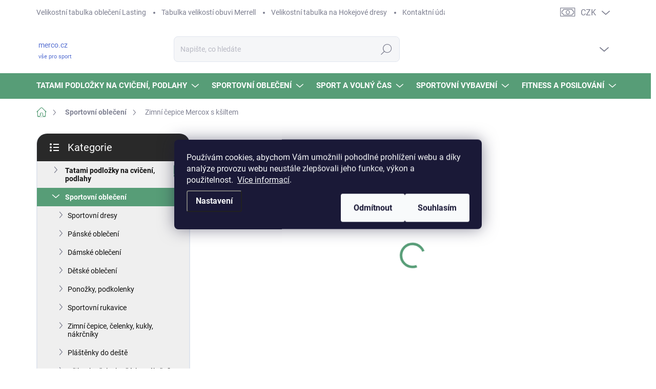

--- FILE ---
content_type: text/html; charset=utf-8
request_url: https://www.merco.cz/zimni-cepice-s-ksiltem/
body_size: 47727
content:
<!doctype html><html lang="cs" dir="ltr" class="header-background-light external-fonts-loaded"><head><meta charset="utf-8" /><meta name="viewport" content="width=device-width,initial-scale=1" /><title>Zimní čepice Mercox s kšiltem - merco.cz</title><link rel="preconnect" href="https://cdn.myshoptet.com" /><link rel="dns-prefetch" href="https://cdn.myshoptet.com" /><link rel="preload" href="https://cdn.myshoptet.com/prj/dist/master/cms/libs/jquery/jquery-1.11.3.min.js" as="script" /><script>
dataLayer = [];
dataLayer.push({'shoptet' : {
    "pageId": 1408,
    "pageType": "productDetail",
    "currency": "CZK",
    "currencyInfo": {
        "decimalSeparator": ",",
        "exchangeRate": 1,
        "priceDecimalPlaces": 0,
        "symbol": "K\u010d",
        "symbolLeft": 0,
        "thousandSeparator": " "
    },
    "language": "cs",
    "projectId": 193695,
    "product": {
        "id": 2464,
        "guid": "7702dc6d-1a63-11e8-8216-002590dad85e",
        "hasVariants": true,
        "codes": [
            {
                "code": "2464\/CER",
                "quantity": "> 2",
                "stocks": [
                    {
                        "id": 1,
                        "quantity": "> 2"
                    },
                    {
                        "id": "ext",
                        "quantity": "0"
                    }
                ]
            },
            {
                "code": "2464\/FIA",
                "quantity": "> 2",
                "stocks": [
                    {
                        "id": 1,
                        "quantity": "> 2"
                    },
                    {
                        "id": "ext",
                        "quantity": "0"
                    }
                ]
            }
        ],
        "name": "Zimn\u00ed \u010depice Mercox s k\u0161iltem",
        "appendix": "",
        "weight": 0,
        "currentCategory": "Sportovn\u00ed oble\u010den\u00ed",
        "currentCategoryGuid": "8e4f1629-f9e3-11e7-8216-002590dad85e",
        "defaultCategory": "Sportovn\u00ed oble\u010den\u00ed",
        "defaultCategoryGuid": "8e4f1629-f9e3-11e7-8216-002590dad85e",
        "currency": "CZK",
        "priceWithVat": 79
    },
    "stocks": [
        {
            "id": 1,
            "title": "York sport s.r.o",
            "isDeliveryPoint": 1,
            "visibleOnEshop": 1
        },
        {
            "id": "ext",
            "title": "Sklad",
            "isDeliveryPoint": 0,
            "visibleOnEshop": 1
        }
    ],
    "cartInfo": {
        "id": null,
        "freeShipping": false,
        "freeShippingFrom": 2500,
        "leftToFreeGift": {
            "formattedPrice": "500 K\u010d",
            "priceLeft": 500
        },
        "freeGift": false,
        "leftToFreeShipping": {
            "priceLeft": 2500,
            "dependOnRegion": 0,
            "formattedPrice": "2 500 K\u010d"
        },
        "discountCoupon": [],
        "getNoBillingShippingPrice": {
            "withoutVat": 0,
            "vat": 0,
            "withVat": 0
        },
        "cartItems": [],
        "taxMode": "ORDINARY"
    },
    "cart": [],
    "customer": {
        "priceRatio": 1,
        "priceListId": 1,
        "groupId": null,
        "registered": false,
        "mainAccount": false
    }
}});
dataLayer.push({'cookie_consent' : {
    "marketing": "denied",
    "analytics": "denied"
}});
document.addEventListener('DOMContentLoaded', function() {
    shoptet.consent.onAccept(function(agreements) {
        if (agreements.length == 0) {
            return;
        }
        dataLayer.push({
            'cookie_consent' : {
                'marketing' : (agreements.includes(shoptet.config.cookiesConsentOptPersonalisation)
                    ? 'granted' : 'denied'),
                'analytics': (agreements.includes(shoptet.config.cookiesConsentOptAnalytics)
                    ? 'granted' : 'denied')
            },
            'event': 'cookie_consent'
        });
    });
});
</script>

<!-- Google Tag Manager -->
<script>(function(w,d,s,l,i){w[l]=w[l]||[];w[l].push({'gtm.start':
new Date().getTime(),event:'gtm.js'});var f=d.getElementsByTagName(s)[0],
j=d.createElement(s),dl=l!='dataLayer'?'&l='+l:'';j.async=true;j.src=
'https://www.googletagmanager.com/gtm.js?id='+i+dl;f.parentNode.insertBefore(j,f);
})(window,document,'script','dataLayer','GTM-WBNBDXS');</script>
<!-- End Google Tag Manager -->

<meta property="og:type" content="website"><meta property="og:site_name" content="merco.cz"><meta property="og:url" content="https://www.merco.cz/zimni-cepice-s-ksiltem/"><meta property="og:title" content="Zimní čepice Mercox s kšiltem - merco.cz"><meta name="author" content="merco.cz"><meta name="web_author" content="Shoptet.cz"><meta name="dcterms.rightsHolder" content="www.merco.cz"><meta name="robots" content="index,follow"><meta property="og:description" content="Zimní čepice Mercox s kšiltem. Výborná zimní čepice na sport i běžné nošení "><meta name="description" content="Zimní čepice Mercox s kšiltem. Výborná zimní čepice na sport i běžné nošení "><meta name="google-site-verification" content="654-458-9515"><meta property="og:image" content="https://cdn.myshoptet.com/usr/www.merco.cz/user/shop/big/2464-1_zimni-cepice-mercox-s-ksiltem.jpg?663c8cd3"><meta property="product:price:amount" content="79"><meta property="product:price:currency" content="CZK"><style>:root {--color-primary: #579D77;--color-primary-h: 147;--color-primary-s: 29%;--color-primary-l: 48%;--color-primary-hover: #7BAE44;--color-primary-hover-h: 89;--color-primary-hover-s: 44%;--color-primary-hover-l: 47%;--color-secondary: #579D77;--color-secondary-h: 147;--color-secondary-s: 29%;--color-secondary-l: 48%;--color-secondary-hover: #D7DA2B;--color-secondary-hover-h: 61;--color-secondary-hover-s: 70%;--color-secondary-hover-l: 51%;--color-tertiary: #efefef;--color-tertiary-h: 0;--color-tertiary-s: 0%;--color-tertiary-l: 94%;--color-tertiary-hover: #7BAE44;--color-tertiary-hover-h: 89;--color-tertiary-hover-s: 44%;--color-tertiary-hover-l: 47%;--color-header-background: #ffffff;--template-font: "sans-serif";--template-headings-font: "sans-serif";--header-background-url: none;--cookies-notice-background: #1A1937;--cookies-notice-color: #F8FAFB;--cookies-notice-button-hover: #f5f5f5;--cookies-notice-link-hover: #27263f;--templates-update-management-preview-mode-content: "Náhled aktualizací šablony je aktivní pro váš prohlížeč."}</style>
    <script>var shoptet = shoptet || {};</script>
    <script src="https://cdn.myshoptet.com/prj/dist/master/shop/dist/main-3g-header.js.27c4444ba5dd6be3416d.js"></script>
<!-- User include --><!-- service 1000(633) html code header -->
<link rel="stylesheet" href="https://cdn.myshoptet.com/usr/apollo.jakubtursky.sk/user/documents/assets/main.css?v=1769">

<noscript>
<style>
.before-carousel:before,
.before-carousel:after,
.products-block:after,
.products-block:before,
.p-detail-inner:before,
.p-detail-inner:after{
	display: none;
}

.products-block .product, .products-block .slider-group-products,
.next-to-carousel-banners .banner-wrapper,
.before-carousel .content-wrapper-in,
.p-detail-inner .p-detail-inner-header, .p-detail-inner #product-detail-form {
  opacity: 1;
}

body.type-category .content-wrapper-in,
body.type-manufacturer-detail .content-wrapper-in,
body.type-product .content-wrapper-in {
	visibility: visible!important;
}
</style>
</noscript>

<style>
@font-face {
  font-family: 'apollo';
  font-display: swap;
  src:  url('https://cdn.myshoptet.com/usr/apollo.jakubtursky.sk/user/documents/assets/iconfonts/icomoon.eot?v=107');
  src:  url('https://cdn.myshoptet.com/usr/apollo.jakubtursky.sk/user/documents/assets/iconfonts/icomoon.eot?v=107') format('embedded-opentype'),
    url('https://cdn.myshoptet.com/usr/apollo.jakubtursky.sk/user/documents/assets/iconfonts/icomoon.ttf?v=107') format('truetype'),
    url('https://cdn.myshoptet.com/usr/apollo.jakubtursky.sk/user/documents/assets/iconfonts/icomoon.woff?v=107') format('woff'),
    url('https://cdn.myshoptet.com/usr/apollo.jakubtursky.sk/user/documents/assets/iconfonts/icomoon.svg?v=107') format('svg');
  font-weight: normal;
  font-style: normal;
  font-display: block;
}
.top-navigation-bar .top-nav-button.top-nav-button-login.primary{
	display: none;
}
.basic-description>h3:first-child{
	display: none;
}
/*.header-info-banner-addon{
	background-color: black;
}*/
</style>

<style>
.not-working {
  background-color: rgba(0,0,0, 0.9);
  color: white;
  width: 100%;
  height: 100%;
  position: fixed;
  top: 0;
  left: 0;
  z-index: 9999999;
  text-align: center;
  padding: 50px;
  line-height: 1.6;
  font-size: 16px;
}
</style>

<!-- api 473(125) html code header -->

                <style>
                    #order-billing-methods .radio-wrapper[data-guid="d118c510-9b1f-11ed-8eb3-0cc47a6c92bc"]:not(.cggooglepay), #order-billing-methods .radio-wrapper[data-guid="f083a75f-8a5e-11ec-bb72-0cc47a6c92bc"]:not(.cgapplepay) {
                        display: none;
                    }
                </style>
                <script type="text/javascript">
                    document.addEventListener('DOMContentLoaded', function() {
                        if (getShoptetDataLayer('pageType') === 'billingAndShipping') {
                            
                try {
                    if (window.ApplePaySession && window.ApplePaySession.canMakePayments()) {
                        document.querySelector('#order-billing-methods .radio-wrapper[data-guid="f083a75f-8a5e-11ec-bb72-0cc47a6c92bc"]').classList.add('cgapplepay');
                    }
                } catch (err) {} 
            
                            
                const cgBaseCardPaymentMethod = {
                        type: 'CARD',
                        parameters: {
                            allowedAuthMethods: ["PAN_ONLY", "CRYPTOGRAM_3DS"],
                            allowedCardNetworks: [/*"AMEX", "DISCOVER", "INTERAC", "JCB",*/ "MASTERCARD", "VISA"]
                        }
                };
                
                function cgLoadScript(src, callback)
                {
                    var s,
                        r,
                        t;
                    r = false;
                    s = document.createElement('script');
                    s.type = 'text/javascript';
                    s.src = src;
                    s.onload = s.onreadystatechange = function() {
                        if ( !r && (!this.readyState || this.readyState == 'complete') )
                        {
                            r = true;
                            callback();
                        }
                    };
                    t = document.getElementsByTagName('script')[0];
                    t.parentNode.insertBefore(s, t);
                } 
                
                function cgGetGoogleIsReadyToPayRequest() {
                    return Object.assign(
                        {},
                        {
                            apiVersion: 2,
                            apiVersionMinor: 0
                        },
                        {
                            allowedPaymentMethods: [cgBaseCardPaymentMethod]
                        }
                    );
                }

                function onCgGooglePayLoaded() {
                    let paymentsClient = new google.payments.api.PaymentsClient({environment: 'PRODUCTION'});
                    paymentsClient.isReadyToPay(cgGetGoogleIsReadyToPayRequest()).then(function(response) {
                        if (response.result) {
                            document.querySelector('#order-billing-methods .radio-wrapper[data-guid="d118c510-9b1f-11ed-8eb3-0cc47a6c92bc"]').classList.add('cggooglepay');	 	 	 	 	 
                        }
                    })
                    .catch(function(err) {});
                }
                
                cgLoadScript('https://pay.google.com/gp/p/js/pay.js', onCgGooglePayLoaded);
            
                        }
                    });
                </script> 
                
<!-- service 518(170) html code header -->
<link rel="stylesheet" type="text/css" href="https://cdn.myshoptet.com/usr/302565.myshoptet.com/user/documents/assets/sizes/fv-studio-app-sizes.css?24.4.5" />
<style>
body.shoptetak-opal #myBtnTabulka_velikosti {position: relative;margin-bottom: 50px;}
</style>
<!-- service 1472(1086) html code header -->
<link rel="stylesheet" href="https://cdn.myshoptet.com/usr/apollo.jakubtursky.sk/user/documents/assets/sipky/main.css?v=19">
<!-- project html code header -->
<link href="/user/documents/jakubtursky/style.css?v=12" data-author-name="Jakub Turský" data-author-website="https://partneri.shoptet.cz/profesionalove/tursky-jakub" data-author-email="info@jakubtursky.sk" rel="stylesheet">

<meta name="facebook-domain-verification" content="6qde50esf7fpq22l5bftvuv8g9m7ra" />

<script type="text/javascript" async>//<![CDATA[ "vodni-sporty-plavecke-potreby","panske-termopradlo",]
  (function () { var e = document.querySelector("script"), s = document.createElement('script'); s.setAttribute('type', 'text/javascript'); s.setAttribute('async', 'true'); s.setAttribute('src', 'https://www.boxoptima.com/api/script/merco.cz'); e.parentNode.appendChild(s); })();
//]]></script>

<style>
/* farba pre zľavový kod */
:root {
  --zlavovy-kod-farba-textu: #F58220;
  --zlavovy-kod-farba-pozadia: #fde1ca;
  --zlavovy-kod-farba-ohranicenia: #F58220;
}
</style>
<!-- /User include --><link rel="shortcut icon" href="/favicon.ico" type="image/x-icon" /><link rel="canonical" href="https://www.merco.cz/zimni-cepice-s-ksiltem/" />    <script>
        var _hwq = _hwq || [];
        _hwq.push(['setKey', 'F5790C11A2093C1191EBE8E8DC022C63']);
        _hwq.push(['setTopPos', '0']);
        _hwq.push(['showWidget', '21']);
        (function() {
            var ho = document.createElement('script');
            ho.src = 'https://cz.im9.cz/direct/i/gjs.php?n=wdgt&sak=F5790C11A2093C1191EBE8E8DC022C63';
            var s = document.getElementsByTagName('script')[0]; s.parentNode.insertBefore(ho, s);
        })();
    </script>
<script>!function(){var t={9196:function(){!function(){var t=/\[object (Boolean|Number|String|Function|Array|Date|RegExp)\]/;function r(r){return null==r?String(r):(r=t.exec(Object.prototype.toString.call(Object(r))))?r[1].toLowerCase():"object"}function n(t,r){return Object.prototype.hasOwnProperty.call(Object(t),r)}function e(t){if(!t||"object"!=r(t)||t.nodeType||t==t.window)return!1;try{if(t.constructor&&!n(t,"constructor")&&!n(t.constructor.prototype,"isPrototypeOf"))return!1}catch(t){return!1}for(var e in t);return void 0===e||n(t,e)}function o(t,r,n){this.b=t,this.f=r||function(){},this.d=!1,this.a={},this.c=[],this.e=function(t){return{set:function(r,n){u(c(r,n),t.a)},get:function(r){return t.get(r)}}}(this),i(this,t,!n);var e=t.push,o=this;t.push=function(){var r=[].slice.call(arguments,0),n=e.apply(t,r);return i(o,r),n}}function i(t,n,o){for(t.c.push.apply(t.c,n);!1===t.d&&0<t.c.length;){if("array"==r(n=t.c.shift()))t:{var i=n,a=t.a;if("string"==r(i[0])){for(var f=i[0].split("."),s=f.pop(),p=(i=i.slice(1),0);p<f.length;p++){if(void 0===a[f[p]])break t;a=a[f[p]]}try{a[s].apply(a,i)}catch(t){}}}else if("function"==typeof n)try{n.call(t.e)}catch(t){}else{if(!e(n))continue;for(var l in n)u(c(l,n[l]),t.a)}o||(t.d=!0,t.f(t.a,n),t.d=!1)}}function c(t,r){for(var n={},e=n,o=t.split("."),i=0;i<o.length-1;i++)e=e[o[i]]={};return e[o[o.length-1]]=r,n}function u(t,o){for(var i in t)if(n(t,i)){var c=t[i];"array"==r(c)?("array"==r(o[i])||(o[i]=[]),u(c,o[i])):e(c)?(e(o[i])||(o[i]={}),u(c,o[i])):o[i]=c}}window.DataLayerHelper=o,o.prototype.get=function(t){var r=this.a;t=t.split(".");for(var n=0;n<t.length;n++){if(void 0===r[t[n]])return;r=r[t[n]]}return r},o.prototype.flatten=function(){this.b.splice(0,this.b.length),this.b[0]={},u(this.a,this.b[0])}}()}},r={};function n(e){var o=r[e];if(void 0!==o)return o.exports;var i=r[e]={exports:{}};return t[e](i,i.exports,n),i.exports}n.n=function(t){var r=t&&t.__esModule?function(){return t.default}:function(){return t};return n.d(r,{a:r}),r},n.d=function(t,r){for(var e in r)n.o(r,e)&&!n.o(t,e)&&Object.defineProperty(t,e,{enumerable:!0,get:r[e]})},n.o=function(t,r){return Object.prototype.hasOwnProperty.call(t,r)},function(){"use strict";n(9196)}()}();</script><style>/* custom background */@media (min-width: 992px) {body {background-color: #ffffff ;background-position: top center;background-repeat: no-repeat;background-attachment: scroll;}}</style>    <!-- Global site tag (gtag.js) - Google Analytics -->
    <script async src="https://www.googletagmanager.com/gtag/js?id=G-2CXMJNCR5M"></script>
    <script>
        
        window.dataLayer = window.dataLayer || [];
        function gtag(){dataLayer.push(arguments);}
        

                    console.debug('default consent data');

            gtag('consent', 'default', {"ad_storage":"denied","analytics_storage":"denied","ad_user_data":"denied","ad_personalization":"denied","wait_for_update":500});
            dataLayer.push({
                'event': 'default_consent'
            });
        
        gtag('js', new Date());

        
                gtag('config', 'G-2CXMJNCR5M', {"groups":"GA4","send_page_view":false,"content_group":"productDetail","currency":"CZK","page_language":"cs"});
        
                gtag('config', 'AW-881344237');
        
        
        
        
        
                    gtag('event', 'page_view', {"send_to":"GA4","page_language":"cs","content_group":"productDetail","currency":"CZK"});
        
                gtag('set', 'currency', 'CZK');

        gtag('event', 'view_item', {
            "send_to": "UA",
            "items": [
                {
                    "id": "2464\/CER",
                    "name": "Zimn\u00ed \u010depice Mercox s k\u0161iltem",
                    "category": "Sportovn\u00ed oble\u010den\u00ed",
                                                            "variant": "barva: \u010cERN\u00c1",
                                        "price": 65
                }
            ]
        });
        
        
        
        
        
                    gtag('event', 'view_item', {"send_to":"GA4","page_language":"cs","content_group":"productDetail","value":65,"currency":"CZK","items":[{"item_id":"2464\/CER","item_name":"Zimn\u00ed \u010depice Mercox s k\u0161iltem","item_category":"Sportovn\u00ed oble\u010den\u00ed","item_variant":"2464\/CER~barva: \u010cERN\u00c1","price":65,"quantity":1,"index":0}]});
        
        
        
        
        
        
        
        document.addEventListener('DOMContentLoaded', function() {
            if (typeof shoptet.tracking !== 'undefined') {
                for (var id in shoptet.tracking.bannersList) {
                    gtag('event', 'view_promotion', {
                        "send_to": "UA",
                        "promotions": [
                            {
                                "id": shoptet.tracking.bannersList[id].id,
                                "name": shoptet.tracking.bannersList[id].name,
                                "position": shoptet.tracking.bannersList[id].position
                            }
                        ]
                    });
                }
            }

            shoptet.consent.onAccept(function(agreements) {
                if (agreements.length !== 0) {
                    console.debug('gtag consent accept');
                    var gtagConsentPayload =  {
                        'ad_storage': agreements.includes(shoptet.config.cookiesConsentOptPersonalisation)
                            ? 'granted' : 'denied',
                        'analytics_storage': agreements.includes(shoptet.config.cookiesConsentOptAnalytics)
                            ? 'granted' : 'denied',
                                                                                                'ad_user_data': agreements.includes(shoptet.config.cookiesConsentOptPersonalisation)
                            ? 'granted' : 'denied',
                        'ad_personalization': agreements.includes(shoptet.config.cookiesConsentOptPersonalisation)
                            ? 'granted' : 'denied',
                        };
                    console.debug('update consent data', gtagConsentPayload);
                    gtag('consent', 'update', gtagConsentPayload);
                    dataLayer.push(
                        { 'event': 'update_consent' }
                    );
                }
            });
        });
    </script>
<script>
    (function(t, r, a, c, k, i, n, g) { t['ROIDataObject'] = k;
    t[k]=t[k]||function(){ (t[k].q=t[k].q||[]).push(arguments) },t[k].c=i;n=r.createElement(a),
    g=r.getElementsByTagName(a)[0];n.async=1;n.src=c;g.parentNode.insertBefore(n,g)
    })(window, document, 'script', '//www.heureka.cz/ocm/sdk.js?source=shoptet&version=2&page=product_detail', 'heureka', 'cz');

    heureka('set_user_consent', 0);
</script>
</head><body class="desktop id-1408 in-obleceni template-11 type-product type-detail multiple-columns-body columns-3 blank-mode blank-mode-css ums_forms_redesign--off ums_a11y_category_page--on ums_discussion_rating_forms--off ums_flags_display_unification--on ums_a11y_login--on mobile-header-version-0">
        <div id="fb-root"></div>
        <script>
            window.fbAsyncInit = function() {
                FB.init({
                    autoLogAppEvents : true,
                    xfbml            : true,
                    version          : 'v24.0'
                });
            };
        </script>
        <script async defer crossorigin="anonymous" src="https://connect.facebook.net/cs_CZ/sdk.js#xfbml=1&version=v24.0"></script>
<!-- Google Tag Manager (noscript) -->
<noscript><iframe src="https://www.googletagmanager.com/ns.html?id=GTM-WBNBDXS"
height="0" width="0" style="display:none;visibility:hidden"></iframe></noscript>
<!-- End Google Tag Manager (noscript) -->

    <div class="siteCookies siteCookies--center siteCookies--dark js-siteCookies" role="dialog" data-testid="cookiesPopup" data-nosnippet>
        <div class="siteCookies__form">
            <div class="siteCookies__content">
                <div class="siteCookies__text">
                    Používám cookies, abychom Vám umožnili pohodlné prohlížení webu a díky analýze provozu webu neustále zlepšovali jeho funkce, výkon a  použitelnost.  <a href="/obchodni-podminky/" target="_blank" rel="noopener noreferrer">Více informací</a>.
                </div>
                <p class="siteCookies__links">
                    <button class="siteCookies__link js-cookies-settings" aria-label="Nastavení cookies" data-testid="cookiesSettings">Nastavení</button>
                </p>
            </div>
            <div class="siteCookies__buttonWrap">
                                    <button class="siteCookies__button js-cookiesConsentSubmit" value="reject" aria-label="Odmítnout cookies" data-testid="buttonCookiesReject">Odmítnout</button>
                                <button class="siteCookies__button js-cookiesConsentSubmit" value="all" aria-label="Přijmout cookies" data-testid="buttonCookiesAccept">Souhlasím</button>
            </div>
        </div>
        <script>
            document.addEventListener("DOMContentLoaded", () => {
                const siteCookies = document.querySelector('.js-siteCookies');
                document.addEventListener("scroll", shoptet.common.throttle(() => {
                    const st = document.documentElement.scrollTop;
                    if (st > 1) {
                        siteCookies.classList.add('siteCookies--scrolled');
                    } else {
                        siteCookies.classList.remove('siteCookies--scrolled');
                    }
                }, 100));
            });
        </script>
    </div>
<a href="#content" class="skip-link sr-only">Přejít na obsah</a><div class="overall-wrapper"><div class="user-action"><div class="container">
    <div class="user-action-in">
                    <div id="login" class="user-action-login popup-widget login-widget" role="dialog" aria-labelledby="loginHeading">
        <div class="popup-widget-inner">
                            <h2 id="loginHeading">Přihlášení k vašemu účtu</h2><div id="customerLogin"><form action="/action/Customer/Login/" method="post" id="formLoginIncluded" class="csrf-enabled formLogin" data-testid="formLogin"><input type="hidden" name="referer" value="" /><div class="form-group"><div class="input-wrapper email js-validated-element-wrapper no-label"><input type="email" name="email" class="form-control" autofocus placeholder="E-mailová adresa (např. jan@novak.cz)" data-testid="inputEmail" autocomplete="email" required /></div></div><div class="form-group"><div class="input-wrapper password js-validated-element-wrapper no-label"><input type="password" name="password" class="form-control" placeholder="Heslo" data-testid="inputPassword" autocomplete="current-password" required /><span class="no-display">Nemůžete vyplnit toto pole</span><input type="text" name="surname" value="" class="no-display" /></div></div><div class="form-group"><div class="login-wrapper"><button type="submit" class="btn btn-secondary btn-text btn-login" data-testid="buttonSubmit">Přihlásit se</button><div class="password-helper"><a href="/registrace/" data-testid="signup" rel="nofollow">Nová registrace</a><a href="/klient/zapomenute-heslo/" rel="nofollow">Zapomenuté heslo</a></div></div></div></form>
</div>                    </div>
    </div>

                            <div id="cart-widget" class="user-action-cart popup-widget cart-widget loader-wrapper" data-testid="popupCartWidget" role="dialog" aria-hidden="true">
    <div class="popup-widget-inner cart-widget-inner place-cart-here">
        <div class="loader-overlay">
            <div class="loader"></div>
        </div>
    </div>

    <div class="cart-widget-button">
        <a href="/kosik/" class="btn btn-conversion" id="continue-order-button" rel="nofollow" data-testid="buttonNextStep">Pokračovat do košíku</a>
    </div>
</div>
            </div>
</div>
</div><div class="top-navigation-bar" data-testid="topNavigationBar">

    <div class="container">

        <div class="top-navigation-contacts">
            <strong>Zákaznická podpora:</strong><a href="tel:605292763" class="project-phone" aria-label="Zavolat na 605292763" data-testid="contactboxPhone"><span>605 292 763</span></a><a href="mailto:info@merco.cz" class="project-email" data-testid="contactboxEmail"><span>info@merco.cz</span></a>        </div>

                            <div class="top-navigation-menu">
                <div class="top-navigation-menu-trigger"></div>
                <ul class="top-navigation-bar-menu">
                                            <li class="top-navigation-menu-item-10531">
                            <a href="/velikostni-tabulka-obleceni-lasting/" target="blank">Velikostní tabulka oblečení Lasting</a>
                        </li>
                                            <li class="top-navigation-menu-item-10507">
                            <a href="/tabulka-velikosti-obuvi-merrell/">Tabulka velikostí obuvi Merrell</a>
                        </li>
                                            <li class="top-navigation-menu-item-12172">
                            <a href="/velikostni-tabulka-na-hokejove-dresy/" target="blank">Velikostní tabulka na Hokejové dresy</a>
                        </li>
                                            <li class="top-navigation-menu-item-9834">
                            <a href="/kontaktni-udaje/" target="blank">Kontaktní údaje</a>
                        </li>
                                            <li class="top-navigation-menu-item-10438">
                            <a href="/vymena-a-vraceni-zbozi/" target="blank">Výměna a vrácení zboží</a>
                        </li>
                                            <li class="top-navigation-menu-item-29">
                            <a href="/doprava-paltba/" target="blank">Doprava a platba za zboží</a>
                        </li>
                                            <li class="top-navigation-menu-item-11248">
                            <a href="/o-nas/" target="blank">Pár slov o naší firmě</a>
                        </li>
                                            <li class="top-navigation-menu-item-11737">
                            <a href="/velkoobchod/" target="blank">Velkoobchod</a>
                        </li>
                                            <li class="top-navigation-menu-item-5689">
                            <a href="/sportovni-vybaveni--pro-skoly-a-skolky/" target="blank">Sportovní vybavení pro školy a školky</a>
                        </li>
                                            <li class="top-navigation-menu-item-39">
                            <a href="/obchodni-podminky/" target="blank">Obchodní podmínky</a>
                        </li>
                                    </ul>
                <ul class="top-navigation-bar-menu-helper"></ul>
            </div>
        
        <div class="top-navigation-tools top-navigation-tools--language">
            <div class="responsive-tools">
                <a href="#" class="toggle-window" data-target="search" aria-label="Hledat" data-testid="linkSearchIcon"></a>
                                                            <a href="#" class="toggle-window" data-target="login"></a>
                                                    <a href="#" class="toggle-window" data-target="navigation" aria-label="Menu" data-testid="hamburgerMenu"></a>
            </div>
                <div class="dropdown">
        <span>Ceny v:</span>
        <button id="topNavigationDropdown" type="button" data-toggle="dropdown" aria-haspopup="true" aria-expanded="false">
            CZK
            <span class="caret"></span>
        </button>
        <ul class="dropdown-menu" aria-labelledby="topNavigationDropdown"><li><a href="/action/Currency/changeCurrency/?currencyCode=CZK" rel="nofollow">CZK</a></li><li><a href="/action/Currency/changeCurrency/?currencyCode=EUR" rel="nofollow">EUR</a></li></ul>
    </div>
            <button class="top-nav-button top-nav-button-login toggle-window" type="button" data-target="login" aria-haspopup="dialog" aria-controls="login" aria-expanded="false" data-testid="signin"><span>Přihlášení</span></button>        </div>

    </div>

</div>
<header id="header"><div class="container navigation-wrapper">
    <div class="header-top">
        <div class="site-name-wrapper">
            <div class="site-name"><a href="/" class="text-logo" data-testid="linkWebsiteLogo"><span><span class="header__title">merco.cz</span><small class="motto">vše pro sport</small></span></a></div>        </div>
        <div class="search" itemscope itemtype="https://schema.org/WebSite">
            <meta itemprop="headline" content="Sportovní oblečení"/><meta itemprop="url" content="https://www.merco.cz"/><meta itemprop="text" content="Zimní čepice Mercox s kšiltem. Výborná zimní čepice na sport i běžné nošení "/>            <form action="/action/ProductSearch/prepareString/" method="post"
    id="formSearchForm" class="search-form compact-form js-search-main"
    itemprop="potentialAction" itemscope itemtype="https://schema.org/SearchAction" data-testid="searchForm">
    <fieldset>
        <meta itemprop="target"
            content="https://www.merco.cz/vyhledavani/?string={string}"/>
        <input type="hidden" name="language" value="cs"/>
        
            
<input
    type="search"
    name="string"
        class="query-input form-control search-input js-search-input"
    placeholder="Napište, co hledáte"
    autocomplete="off"
    required
    itemprop="query-input"
    aria-label="Vyhledávání"
    data-testid="searchInput"
>
            <button type="submit" class="btn btn-default" data-testid="searchBtn">Hledat</button>
        
    </fieldset>
</form>
        </div>
        <div class="navigation-buttons">
                
    <a href="/kosik/" class="btn btn-icon toggle-window cart-count" data-target="cart" data-hover="true" data-redirect="true" data-testid="headerCart" rel="nofollow" aria-haspopup="dialog" aria-expanded="false" aria-controls="cart-widget">
        
                <span class="sr-only">Nákupní košík</span>
        
            <span class="cart-price visible-lg-inline-block" data-testid="headerCartPrice">
                                    Prázdný košík                            </span>
        
    
            </a>
        </div>
    </div>
    <nav id="navigation" aria-label="Hlavní menu" data-collapsible="true"><div class="navigation-in menu"><ul class="menu-level-1" role="menubar" data-testid="headerMenuItems"><li class="menu-item-11685 ext" role="none"><a href="/tatami-podlozky-na-cviceni-podlahy/" data-testid="headerMenuItem" role="menuitem" aria-haspopup="true" aria-expanded="false"><b>Tatami podložky na cvičení, podlahy</b><span class="submenu-arrow"></span></a><ul class="menu-level-2" aria-label="Tatami podložky na cvičení, podlahy" tabindex="-1" role="menu"><li class="menu-item-11698" role="none"><a href="/tatami-podlozka-na-cviceni-100x100x1/" class="menu-image" data-testid="headerMenuItem" tabindex="-1" aria-hidden="true"><img src="data:image/svg+xml,%3Csvg%20width%3D%22140%22%20height%3D%22100%22%20xmlns%3D%22http%3A%2F%2Fwww.w3.org%2F2000%2Fsvg%22%3E%3C%2Fsvg%3E" alt="" aria-hidden="true" width="140" height="100"  data-src="https://cdn.myshoptet.com/usr/www.merco.cz/user/categories/thumb/02-1.png" fetchpriority="low" /></a><div><a href="/tatami-podlozka-na-cviceni-100x100x1/" data-testid="headerMenuItem" role="menuitem"><span>TATAMI-podložka na cvičení 100x100x1cm</span></a>
                        </div></li><li class="menu-item-11701" role="none"><a href="/tatami-podlozka-na-cviceni-100x100x1-3cm/" class="menu-image" data-testid="headerMenuItem" tabindex="-1" aria-hidden="true"><img src="data:image/svg+xml,%3Csvg%20width%3D%22140%22%20height%3D%22100%22%20xmlns%3D%22http%3A%2F%2Fwww.w3.org%2F2000%2Fsvg%22%3E%3C%2Fsvg%3E" alt="" aria-hidden="true" width="140" height="100"  data-src="https://cdn.myshoptet.com/usr/www.merco.cz/user/categories/thumb/20230619012918553.jpg" fetchpriority="low" /></a><div><a href="/tatami-podlozka-na-cviceni-100x100x1-3cm/" data-testid="headerMenuItem" role="menuitem"><span>TATAMI-podložka na cvičení 100x100x1,3cm</span></a>
                        </div></li><li class="menu-item-11866" role="none"><a href="/tatami-podlozka-na-cviceni-100x100x1-5cm/" class="menu-image" data-testid="headerMenuItem" tabindex="-1" aria-hidden="true"><img src="data:image/svg+xml,%3Csvg%20width%3D%22140%22%20height%3D%22100%22%20xmlns%3D%22http%3A%2F%2Fwww.w3.org%2F2000%2Fsvg%22%3E%3C%2Fsvg%3E" alt="" aria-hidden="true" width="140" height="100"  data-src="https://cdn.myshoptet.com/usr/www.merco.cz/user/categories/thumb/02.png" fetchpriority="low" /></a><div><a href="/tatami-podlozka-na-cviceni-100x100x1-5cm/" data-testid="headerMenuItem" role="menuitem"><span>TATAMI-podložka na cvičení 100x100x1,5cm</span></a>
                        </div></li><li class="menu-item-11734" role="none"><a href="/tatami-podlozka-na-cviceni-50x50x1-3cm/" class="menu-image" data-testid="headerMenuItem" tabindex="-1" aria-hidden="true"><img src="data:image/svg+xml,%3Csvg%20width%3D%22140%22%20height%3D%22100%22%20xmlns%3D%22http%3A%2F%2Fwww.w3.org%2F2000%2Fsvg%22%3E%3C%2Fsvg%3E" alt="" aria-hidden="true" width="140" height="100"  data-src="https://cdn.myshoptet.com/usr/www.merco.cz/user/categories/thumb/20240326083935245.jpg" fetchpriority="low" /></a><div><a href="/tatami-podlozka-na-cviceni-50x50x1-3cm/" data-testid="headerMenuItem" role="menuitem"><span>TATAMI-podložka na cvičení 50x50x1,3cm</span></a>
                        </div></li><li class="menu-item-11523" role="none"><a href="/tatami-podlozka-oboustranna-na-cviceni-100x100x2cm/" class="menu-image" data-testid="headerMenuItem" tabindex="-1" aria-hidden="true"><img src="data:image/svg+xml,%3Csvg%20width%3D%22140%22%20height%3D%22100%22%20xmlns%3D%22http%3A%2F%2Fwww.w3.org%2F2000%2Fsvg%22%3E%3C%2Fsvg%3E" alt="" aria-hidden="true" width="140" height="100"  data-src="https://cdn.myshoptet.com/usr/www.merco.cz/user/categories/thumb/4c00171d36ef1878bfdfa70f29a7f3e.jpg" fetchpriority="low" /></a><div><a href="/tatami-podlozka-oboustranna-na-cviceni-100x100x2cm/" data-testid="headerMenuItem" role="menuitem"><span>TATAMI-podložka oboustranná na cvičení 100x100x2cm</span></a>
                        </div></li><li class="menu-item-11535" role="none"><a href="/tatami-podlozka-oboustranna-na-cviceni-100x100x2-5cm/" class="menu-image" data-testid="headerMenuItem" tabindex="-1" aria-hidden="true"><img src="data:image/svg+xml,%3Csvg%20width%3D%22140%22%20height%3D%22100%22%20xmlns%3D%22http%3A%2F%2Fwww.w3.org%2F2000%2Fsvg%22%3E%3C%2Fsvg%3E" alt="" aria-hidden="true" width="140" height="100"  data-src="https://cdn.myshoptet.com/usr/www.merco.cz/user/categories/thumb/650cd7c6cadf694010e227e63605bc0.jpg" fetchpriority="low" /></a><div><a href="/tatami-podlozka-oboustranna-na-cviceni-100x100x2-5cm/" data-testid="headerMenuItem" role="menuitem"><span>TATAMI-podložka oboustranná na cvičení 100x100x2,5cm</span></a>
                        </div></li><li class="menu-item-11538" role="none"><a href="/tatami-podlozka-oboustranna-na-cviceni-100x100x3cm/" class="menu-image" data-testid="headerMenuItem" tabindex="-1" aria-hidden="true"><img src="data:image/svg+xml,%3Csvg%20width%3D%22140%22%20height%3D%22100%22%20xmlns%3D%22http%3A%2F%2Fwww.w3.org%2F2000%2Fsvg%22%3E%3C%2Fsvg%3E" alt="" aria-hidden="true" width="140" height="100"  data-src="https://cdn.myshoptet.com/usr/www.merco.cz/user/categories/thumb/425e237c85500ab07503a08acf919c0.jpg" fetchpriority="low" /></a><div><a href="/tatami-podlozka-oboustranna-na-cviceni-100x100x3cm/" data-testid="headerMenuItem" role="menuitem"><span>TATAMI-podložka oboustranná na cvičení 100x100x3cm</span></a>
                        </div></li><li class="menu-item-11541" role="none"><a href="/tatami-podlozka-oboustranna-na-cviceni-100x100x4cm/" class="menu-image" data-testid="headerMenuItem" tabindex="-1" aria-hidden="true"><img src="data:image/svg+xml,%3Csvg%20width%3D%22140%22%20height%3D%22100%22%20xmlns%3D%22http%3A%2F%2Fwww.w3.org%2F2000%2Fsvg%22%3E%3C%2Fsvg%3E" alt="" aria-hidden="true" width="140" height="100"  data-src="https://cdn.myshoptet.com/usr/www.merco.cz/user/categories/thumb/9c0bf2253375e4b379c509a187ab6a8.jpg" fetchpriority="low" /></a><div><a href="/tatami-podlozka-oboustranna-na-cviceni-100x100x4cm/" data-testid="headerMenuItem" role="menuitem"><span>TATAMI-podložka oboustranná na cvičení 100x100x4cm</span></a>
                        </div></li><li class="menu-item-12493" role="none"><a href="/fitness-podlahy/" class="menu-image" data-testid="headerMenuItem" tabindex="-1" aria-hidden="true"><img src="data:image/svg+xml,%3Csvg%20width%3D%22140%22%20height%3D%22100%22%20xmlns%3D%22http%3A%2F%2Fwww.w3.org%2F2000%2Fsvg%22%3E%3C%2Fsvg%3E" alt="" aria-hidden="true" width="140" height="100"  data-src="https://cdn.myshoptet.com/usr/www.merco.cz/user/categories/thumb/20240326022238579.jpg" fetchpriority="low" /></a><div><a href="/fitness-podlahy/" data-testid="headerMenuItem" role="menuitem"><span>Fitness podlahy</span></a>
                        </div></li><li class="menu-item-11343" role="none"><a href="/pvc-podlahy/" class="menu-image" data-testid="headerMenuItem" tabindex="-1" aria-hidden="true"><img src="data:image/svg+xml,%3Csvg%20width%3D%22140%22%20height%3D%22100%22%20xmlns%3D%22http%3A%2F%2Fwww.w3.org%2F2000%2Fsvg%22%3E%3C%2Fsvg%3E" alt="" aria-hidden="true" width="140" height="100"  data-src="https://cdn.myshoptet.com/usr/www.merco.cz/user/categories/thumb/20231221123844281.jpg" fetchpriority="low" /></a><div><a href="/pvc-podlahy/" data-testid="headerMenuItem" role="menuitem"><span>PVC Podlahy</span></a>
                        </div></li><li class="menu-item-11842" role="none"><a href="/drevene-podlahy/" class="menu-image" data-testid="headerMenuItem" tabindex="-1" aria-hidden="true"><img src="data:image/svg+xml,%3Csvg%20width%3D%22140%22%20height%3D%22100%22%20xmlns%3D%22http%3A%2F%2Fwww.w3.org%2F2000%2Fsvg%22%3E%3C%2Fsvg%3E" alt="" aria-hidden="true" width="140" height="100"  data-src="https://cdn.myshoptet.com/usr/www.merco.cz/user/categories/thumb/319236_0.jpg" fetchpriority="low" /></a><div><a href="/drevene-podlahy/" data-testid="headerMenuItem" role="menuitem"><span>Dřevěné podlahy</span></a>
                        </div></li></ul></li>
<li class="menu-item-1408 ext" role="none"><a href="/obleceni/" class="active" data-testid="headerMenuItem" role="menuitem" aria-haspopup="true" aria-expanded="false"><b>Sportovní oblečení</b><span class="submenu-arrow"></span></a><ul class="menu-level-2" aria-label="Sportovní oblečení" tabindex="-1" role="menu"><li class="menu-item-1126 has-third-level" role="none"><a href="/dresy-a-sety/" class="menu-image" data-testid="headerMenuItem" tabindex="-1" aria-hidden="true"><img src="data:image/svg+xml,%3Csvg%20width%3D%22140%22%20height%3D%22100%22%20xmlns%3D%22http%3A%2F%2Fwww.w3.org%2F2000%2Fsvg%22%3E%3C%2Fsvg%3E" alt="" aria-hidden="true" width="140" height="100"  data-src="https://cdn.myshoptet.com/usr/www.merco.cz/user/categories/thumb/300x350-1__58094_184141_e042905221-05221-jpg.jpg" fetchpriority="low" /></a><div><a href="/dresy-a-sety/" data-testid="headerMenuItem" role="menuitem"><span>Sportovní dresy </span></a>
                                                    <ul class="menu-level-3" role="menu">
                                                                    <li class="menu-item-12322" role="none">
                                        <a href="/sportovni-dresy-sety/" data-testid="headerMenuItem" role="menuitem">
                                            Sportovní dresy, sety</a>,                                    </li>
                                                                    <li class="menu-item-1168" role="none">
                                        <a href="/rozlisovaci-dresy-trika/" data-testid="headerMenuItem" role="menuitem">
                                            Rozlišovací dresy,trika</a>,                                    </li>
                                                                    <li class="menu-item-12235" role="none">
                                        <a href="/sportovni-navleky-na-ruce-a-nohy/" data-testid="headerMenuItem" role="menuitem">
                                            Sportovní návleky na ruce a nohy</a>,                                    </li>
                                                                    <li class="menu-item-3493" role="none">
                                        <a href="/hokejove-dresy-3/" data-testid="headerMenuItem" role="menuitem">
                                            Hokejové dresy</a>,                                    </li>
                                                                    <li class="menu-item-3487" role="none">
                                        <a href="/fotbalove-dresy-3/" data-testid="headerMenuItem" role="menuitem">
                                            Fotbalové dresy</a>,                                    </li>
                                                                    <li class="menu-item-3688" role="none">
                                        <a href="/cyklistike-dresy/" data-testid="headerMenuItem" role="menuitem">
                                            Cyklistické dresy</a>,                                    </li>
                                                                    <li class="menu-item-3481" role="none">
                                        <a href="/basketbalove-dresy/" data-testid="headerMenuItem" role="menuitem">
                                            Basketbalové dresy</a>,                                    </li>
                                                                    <li class="menu-item-12325" role="none">
                                        <a href="/volejbalove-dresy/" data-testid="headerMenuItem" role="menuitem">
                                            Volejbalové dresy</a>                                    </li>
                                                            </ul>
                        </div></li><li class="menu-item-709 has-third-level" role="none"><a href="/panske-obleceni/" class="menu-image" data-testid="headerMenuItem" tabindex="-1" aria-hidden="true"><img src="data:image/svg+xml,%3Csvg%20width%3D%22140%22%20height%3D%22100%22%20xmlns%3D%22http%3A%2F%2Fwww.w3.org%2F2000%2Fsvg%22%3E%3C%2Fsvg%3E" alt="" aria-hidden="true" width="140" height="100"  data-src="https://cdn.myshoptet.com/usr/www.merco.cz/user/categories/thumb/mario-6463.jpg" fetchpriority="low" /></a><div><a href="/panske-obleceni/" data-testid="headerMenuItem" role="menuitem"><span>Pánské oblečení</span></a>
                                                    <ul class="menu-level-3" role="menu">
                                                                    <li class="menu-item-9963" role="none">
                                        <a href="/obleceni-z-merino-vlny/" data-testid="headerMenuItem" role="menuitem">
                                            Oblečení z Merino vlny</a>,                                    </li>
                                                                    <li class="menu-item-5224" role="none">
                                        <a href="/panske-funkcni-pradlo/" data-testid="headerMenuItem" role="menuitem">
                                            Pánské termoprádlo </a>,                                    </li>
                                                                    <li class="menu-item-11197" role="none">
                                        <a href="/panske-sportovni-bundy/" data-testid="headerMenuItem" role="menuitem">
                                            Pánské sportovní bundy</a>,                                    </li>
                                                                    <li class="menu-item-1579" role="none">
                                        <a href="/panske-sportovni-komplety/" data-testid="headerMenuItem" role="menuitem">
                                            Pánské sportovní soupravy</a>,                                    </li>
                                                                    <li class="menu-item-5245" role="none">
                                        <a href="/panske-sportovni-kalhoty/" data-testid="headerMenuItem" role="menuitem">
                                            Pánské sportovní  kalhoty</a>,                                    </li>
                                                                    <li class="menu-item-4504" role="none">
                                        <a href="/panska-trika-polo-trika/" data-testid="headerMenuItem" role="menuitem">
                                            Pánská trička, polo trička</a>,                                    </li>
                                                                    <li class="menu-item-10886" role="none">
                                        <a href="/panske-sortky-kratasy/" data-testid="headerMenuItem" role="menuitem">
                                            Pánské šortky, kraťasy</a>,                                    </li>
                                                                    <li class="menu-item-934" role="none">
                                        <a href="/panske-leginy/" data-testid="headerMenuItem" role="menuitem">
                                            Pánské legíny</a>,                                    </li>
                                                                    <li class="menu-item-943" role="none">
                                        <a href="/panske-teplaky-soupravy/" data-testid="headerMenuItem" role="menuitem">
                                            Pánské tepláky</a>,                                    </li>
                                                                    <li class="menu-item-11099" role="none">
                                        <a href="/panske-boxerky/" data-testid="headerMenuItem" role="menuitem">
                                            Pánské boxerky</a>,                                    </li>
                                                                    <li class="menu-item-988" role="none">
                                        <a href="/panske-plavky/" data-testid="headerMenuItem" role="menuitem">
                                            Pánské plavky </a>                                    </li>
                                                            </ul>
                        </div></li><li class="menu-item-829 has-third-level" role="none"><a href="/damske-obleceni/" class="menu-image" data-testid="headerMenuItem" tabindex="-1" aria-hidden="true"><img src="data:image/svg+xml,%3Csvg%20width%3D%22140%22%20height%3D%22100%22%20xmlns%3D%22http%3A%2F%2Fwww.w3.org%2F2000%2Fsvg%22%3E%3C%2Fsvg%3E" alt="" aria-hidden="true" width="140" height="100"  data-src="https://cdn.myshoptet.com/usr/www.merco.cz/user/categories/thumb/217071.jpg" fetchpriority="low" /></a><div><a href="/damske-obleceni/" data-testid="headerMenuItem" role="menuitem"><span>Dámské oblečení</span></a>
                                                    <ul class="menu-level-3" role="menu">
                                                                    <li class="menu-item-10931" role="none">
                                        <a href="/damske-obleceni-z-merino-vlny/" data-testid="headerMenuItem" role="menuitem">
                                            Dámské oblečení z Merino vlny</a>,                                    </li>
                                                                    <li class="menu-item-946" role="none">
                                        <a href="/damske-termopradlo/" data-testid="headerMenuItem" role="menuitem">
                                            Dámské termoprádlo </a>,                                    </li>
                                                                    <li class="menu-item-10537" role="none">
                                        <a href="/fitness-obleceni/" data-testid="headerMenuItem" role="menuitem">
                                            Fitness oblečení</a>,                                    </li>
                                                                    <li class="menu-item-931" role="none">
                                        <a href="/damske-leginy/" data-testid="headerMenuItem" role="menuitem">
                                            Dámské Legíny</a>,                                    </li>
                                                                    <li class="menu-item-844" role="none">
                                        <a href="/damska-tricka-natelniky/" data-testid="headerMenuItem" role="menuitem">
                                            Dámská trička,nátělníky</a>,                                    </li>
                                                                    <li class="menu-item-11200" role="none">
                                        <a href="/damske-sportovni-bundy/" data-testid="headerMenuItem" role="menuitem">
                                            Dámské sportovní bundy</a>,                                    </li>
                                                                    <li class="menu-item-937" role="none">
                                        <a href="/damske-teplaky-soupravy/" data-testid="headerMenuItem" role="menuitem">
                                            Dámské tepláky</a>,                                    </li>
                                                                    <li class="menu-item-979" role="none">
                                        <a href="/damske-plavky/" data-testid="headerMenuItem" role="menuitem">
                                            Dámské plavky </a>                                    </li>
                                                            </ul>
                        </div></li><li class="menu-item-1045 has-third-level" role="none"><a href="/detske-obleceni/" class="menu-image" data-testid="headerMenuItem" tabindex="-1" aria-hidden="true"><img src="data:image/svg+xml,%3Csvg%20width%3D%22140%22%20height%3D%22100%22%20xmlns%3D%22http%3A%2F%2Fwww.w3.org%2F2000%2Fsvg%22%3E%3C%2Fsvg%3E" alt="" aria-hidden="true" width="140" height="100"  data-src="https://cdn.myshoptet.com/usr/www.merco.cz/user/categories/thumb/detska-lyzarska-bunda-lona-kids-w1200-h1200-e-bf0578d976b778f7f41f53acf972e231.jpg" fetchpriority="low" /></a><div><a href="/detske-obleceni/" data-testid="headerMenuItem" role="menuitem"><span>Dětské oblečení</span></a>
                                                    <ul class="menu-level-3" role="menu">
                                                                    <li class="menu-item-11105" role="none">
                                        <a href="/detske-obleceni-z-merino-vlny/" data-testid="headerMenuItem" role="menuitem">
                                            Dětské oblečení z Merino vlny</a>,                                    </li>
                                                                    <li class="menu-item-1084" role="none">
                                        <a href="/detske-funkcni-pradlo/" data-testid="headerMenuItem" role="menuitem">
                                            Dětské funkční prádlo</a>,                                    </li>
                                                                    <li class="menu-item-4645" role="none">
                                        <a href="/detske-sportovni-kratasy-sortky/" data-testid="headerMenuItem" role="menuitem">
                                            Dětské sportovní kraťasy,šortky</a>,                                    </li>
                                                                    <li class="menu-item-5726" role="none">
                                        <a href="/detska-tricka/" data-testid="headerMenuItem" role="menuitem">
                                            Dětská trička</a>,                                    </li>
                                                                    <li class="menu-item-4552" role="none">
                                        <a href="/detske-plavky/" data-testid="headerMenuItem" role="menuitem">
                                            Dětské plavky</a>,                                    </li>
                                                                    <li class="menu-item-4633" role="none">
                                        <a href="/detske-cyklisticke-dresy-a-sortky/" data-testid="headerMenuItem" role="menuitem">
                                            Cyklistické dresy a šortky</a>,                                    </li>
                                                                    <li class="menu-item-1330" role="none">
                                        <a href="/detske-doplnky-k-obleceni/" data-testid="headerMenuItem" role="menuitem">
                                            Doplňky k oblečení</a>                                    </li>
                                                            </ul>
                        </div></li><li class="menu-item-1006 has-third-level" role="none"><a href="/ponozky-podkolenky/" class="menu-image" data-testid="headerMenuItem" tabindex="-1" aria-hidden="true"><img src="data:image/svg+xml,%3Csvg%20width%3D%22140%22%20height%3D%22100%22%20xmlns%3D%22http%3A%2F%2Fwww.w3.org%2F2000%2Fsvg%22%3E%3C%2Fsvg%3E" alt="" aria-hidden="true" width="140" height="100"  data-src="https://cdn.myshoptet.com/usr/www.merco.cz/user/categories/thumb/219249-1_lasting-funkcni-ponozky-trz-cerne.jpg" fetchpriority="low" /></a><div><a href="/ponozky-podkolenky/" data-testid="headerMenuItem" role="menuitem"><span>Ponožky, podkolenky</span></a>
                                                    <ul class="menu-level-3" role="menu">
                                                                    <li class="menu-item-11045" role="none">
                                        <a href="/kompresni-ponozky-navleky/" data-testid="headerMenuItem" role="menuitem">
                                            Kompresní ponožky, návleky</a>,                                    </li>
                                                                    <li class="menu-item-11845" role="none">
                                        <a href="/akce-ponozky-s-darkem/" data-testid="headerMenuItem" role="menuitem">
                                            AKCE Ponožky s dárkem</a>,                                    </li>
                                                                    <li class="menu-item-1309" role="none">
                                        <a href="/damske-kompresni-podkolenky/" data-testid="headerMenuItem" role="menuitem">
                                            Kompresní podkolenky</a>,                                    </li>
                                                                    <li class="menu-item-11791" role="none">
                                        <a href="/myslivecke-ponozky/" data-testid="headerMenuItem" role="menuitem">
                                            Myslivecké ponožky</a>,                                    </li>
                                                                    <li class="menu-item-1021" role="none">
                                        <a href="/panske-trekove-ponozky/" data-testid="headerMenuItem" role="menuitem">
                                            Trekové ponožky </a>,                                    </li>
                                                                    <li class="menu-item-8260" role="none">
                                        <a href="/bezne-noseni/" data-testid="headerMenuItem" role="menuitem">
                                            Běžné nošení</a>,                                    </li>
                                                                    <li class="menu-item-1030" role="none">
                                        <a href="/panske-ponozky-pro-aktivni-sport/" data-testid="headerMenuItem" role="menuitem">
                                            Aktivní sport</a>,                                    </li>
                                                                    <li class="menu-item-12484" role="none">
                                        <a href="/vesele-ponozky/" data-testid="headerMenuItem" role="menuitem">
                                            Veselé ponožky</a>,                                    </li>
                                                                    <li class="menu-item-11063" role="none">
                                        <a href="/tenisove-ponozky/" data-testid="headerMenuItem" role="menuitem">
                                            Tenisové ponožky</a>,                                    </li>
                                                                    <li class="menu-item-1024" role="none">
                                        <a href="/bezecke-ponozky/" data-testid="headerMenuItem" role="menuitem">
                                            Běžecké ponožky</a>,                                    </li>
                                                                    <li class="menu-item-1027" role="none">
                                        <a href="/panske-cyklisticke-ponozky/" data-testid="headerMenuItem" role="menuitem">
                                            Cyklistické ponožky</a>,                                    </li>
                                                                    <li class="menu-item-11051" role="none">
                                        <a href="/nizke-letni--ponozky/" data-testid="headerMenuItem" role="menuitem">
                                            Nízké letní  ponožky</a>,                                    </li>
                                                                    <li class="menu-item-11048" role="none">
                                        <a href="/inline-ponozky/" data-testid="headerMenuItem" role="menuitem">
                                            Inline ponožky</a>,                                    </li>
                                                                    <li class="menu-item-10800" role="none">
                                        <a href="/sada-ponozek/" data-testid="headerMenuItem" role="menuitem">
                                            Sada ponožek</a>,                                    </li>
                                                                    <li class="menu-item-11042" role="none">
                                        <a href="/hokejove-ponozky-/" data-testid="headerMenuItem" role="menuitem">
                                            Hokejové ponožky</a>,                                    </li>
                                                                    <li class="menu-item-11245" role="none">
                                        <a href="/lyzarske-navleky-z-merino-vlny/" data-testid="headerMenuItem" role="menuitem">
                                            Lyžařské návleky z Merino vlny</a>,                                    </li>
                                                                    <li class="menu-item-1018" role="none">
                                        <a href="/panske-lyzarske-ponozky/" data-testid="headerMenuItem" role="menuitem">
                                            Lyžařské ponožky </a>,                                    </li>
                                                                    <li class="menu-item-10788" role="none">
                                        <a href="/lyzarske-podkolenky/" data-testid="headerMenuItem" role="menuitem">
                                            Lyžařské podkolenky</a>,                                    </li>
                                                                    <li class="menu-item-5732" role="none">
                                        <a href="/detske-ponozky-a-podkolenky/" data-testid="headerMenuItem" role="menuitem">
                                            Dětské ponožky a podkolenky</a>                                    </li>
                                                            </ul>
                        </div></li><li class="menu-item-1009 has-third-level" role="none"><a href="/sportovni-rukavice/" class="menu-image" data-testid="headerMenuItem" tabindex="-1" aria-hidden="true"><img src="data:image/svg+xml,%3Csvg%20width%3D%22140%22%20height%3D%22100%22%20xmlns%3D%22http%3A%2F%2Fwww.w3.org%2F2000%2Fsvg%22%3E%3C%2Fsvg%3E" alt="" aria-hidden="true" width="140" height="100"  data-src="https://cdn.myshoptet.com/usr/www.merco.cz/user/categories/thumb/1852.jpg" fetchpriority="low" /></a><div><a href="/sportovni-rukavice/" data-testid="headerMenuItem" role="menuitem"><span>Sportovní rukavice</span></a>
                                                    <ul class="menu-level-3" role="menu">
                                                                    <li class="menu-item-11770" role="none">
                                        <a href="/rukavice-z-merino-vlny/" data-testid="headerMenuItem" role="menuitem">
                                            Rukavice z Merino vlny</a>,                                    </li>
                                                                    <li class="menu-item-9704" role="none">
                                        <a href="/rukavice-na-bezky/" data-testid="headerMenuItem" role="menuitem">
                                            Rukavice na běžky</a>,                                    </li>
                                                                    <li class="menu-item-1042" role="none">
                                        <a href="/panske-lyzarske-rukavice/" data-testid="headerMenuItem" role="menuitem">
                                            Lyžařské rukavice</a>,                                    </li>
                                                                    <li class="menu-item-1036" role="none">
                                        <a href="/panske-cyklo-rukavice/" data-testid="headerMenuItem" role="menuitem">
                                            Cyklistické rukavice</a>                                    </li>
                                                            </ul>
                        </div></li><li class="menu-item-10794 has-third-level" role="none"><a href="/zimni-cepice-celenky-kukly-nakrcniky/" class="menu-image" data-testid="headerMenuItem" tabindex="-1" aria-hidden="true"><img src="data:image/svg+xml,%3Csvg%20width%3D%22140%22%20height%3D%22100%22%20xmlns%3D%22http%3A%2F%2Fwww.w3.org%2F2000%2Fsvg%22%3E%3C%2Fsvg%3E" alt="" aria-hidden="true" width="140" height="100"  data-src="https://cdn.myshoptet.com/usr/www.merco.cz/user/categories/thumb/lasting-merino-cepice-wap-cerna_(1).jpg" fetchpriority="low" /></a><div><a href="/zimni-cepice-celenky-kukly-nakrcniky/" data-testid="headerMenuItem" role="menuitem"><span>Zimní čepice, čelenky, kukly, nákrčníky</span></a>
                                                    <ul class="menu-level-3" role="menu">
                                                                    <li class="menu-item-11069" role="none">
                                        <a href="/zimni-cepice/" data-testid="headerMenuItem" role="menuitem">
                                            Zimní čepice</a>,                                    </li>
                                                                    <li class="menu-item-1342" role="none">
                                        <a href="/kukly/" data-testid="headerMenuItem" role="menuitem">
                                            Kukly</a>,                                    </li>
                                                                    <li class="menu-item-10299" role="none">
                                        <a href="/nakrcnik-3/" data-testid="headerMenuItem" role="menuitem">
                                            Nákrčník, tubus</a>,                                    </li>
                                                                    <li class="menu-item-11093" role="none">
                                        <a href="/zimni-celenka/" data-testid="headerMenuItem" role="menuitem">
                                            Zimní čelenka</a>,                                    </li>
                                                                    <li class="menu-item-11183" role="none">
                                        <a href="/multifunkcni-satek-zatepleny/" data-testid="headerMenuItem" role="menuitem">
                                            Multifunkční šátek zateplený</a>                                    </li>
                                                            </ul>
                        </div></li><li class="menu-item-910 has-third-level" role="none"><a href="/plastenky-do-deste/" class="menu-image" data-testid="headerMenuItem" tabindex="-1" aria-hidden="true"><img src="data:image/svg+xml,%3Csvg%20width%3D%22140%22%20height%3D%22100%22%20xmlns%3D%22http%3A%2F%2Fwww.w3.org%2F2000%2Fsvg%22%3E%3C%2Fsvg%3E" alt="" aria-hidden="true" width="140" height="100"  data-src="https://cdn.myshoptet.com/usr/www.merco.cz/user/categories/thumb/_dsc1561.jpg" fetchpriority="low" /></a><div><a href="/plastenky-do-deste/" data-testid="headerMenuItem" role="menuitem"><span>Pláštěnky do deště</span></a>
                                                    <ul class="menu-level-3" role="menu">
                                                                    <li class="menu-item-11691" role="none">
                                        <a href="/plastenka-poncho/" data-testid="headerMenuItem" role="menuitem">
                                            Pláštěnka Poncho</a>,                                    </li>
                                                                    <li class="menu-item-2830" role="none">
                                        <a href="/plastenky-celopropinaci/" data-testid="headerMenuItem" role="menuitem">
                                            Pláštěnky celopropínací</a>,                                    </li>
                                                                    <li class="menu-item-5695" role="none">
                                        <a href="/detske-plastenky-do-deste/" data-testid="headerMenuItem" role="menuitem">
                                            Dětské pláštěnky do deště</a>                                    </li>
                                                            </ul>
                        </div></li><li class="menu-item-11081 has-third-level" role="none"><a href="/ksiltovky-celenky-satky-nakrcniky/" class="menu-image" data-testid="headerMenuItem" tabindex="-1" aria-hidden="true"><img src="data:image/svg+xml,%3Csvg%20width%3D%22140%22%20height%3D%22100%22%20xmlns%3D%22http%3A%2F%2Fwww.w3.org%2F2000%2Fsvg%22%3E%3C%2Fsvg%3E" alt="" aria-hidden="true" width="140" height="100"  data-src="https://cdn.myshoptet.com/usr/www.merco.cz/user/categories/thumb/319401_3.jpg" fetchpriority="low" /></a><div><a href="/ksiltovky-celenky-satky-nakrcniky/" data-testid="headerMenuItem" role="menuitem"><span>Kšiltovky, čelenky, šátky, nákrčníky</span></a>
                                                    <ul class="menu-level-3" role="menu">
                                                                    <li class="menu-item-12574" role="none">
                                        <a href="/multifunkcni-nakrcniky/" data-testid="headerMenuItem" role="menuitem">
                                            Multifunkční nákrčníky</a>,                                    </li>
                                                                    <li class="menu-item-11180" role="none">
                                        <a href="/multifunkcni-satky/" data-testid="headerMenuItem" role="menuitem">
                                            Multifunkční šátky</a>,                                    </li>
                                                                    <li class="menu-item-11084" role="none">
                                        <a href="/ksiltovky-2/" data-testid="headerMenuItem" role="menuitem">
                                            Kšiltovky</a>,                                    </li>
                                                                    <li class="menu-item-11189" role="none">
                                        <a href="/damsky-ksilt/" data-testid="headerMenuItem" role="menuitem">
                                            Dámský kšilt</a>,                                    </li>
                                                                    <li class="menu-item-11087" role="none">
                                        <a href="/celenky/" data-testid="headerMenuItem" role="menuitem">
                                            Čelenky</a>                                    </li>
                                                            </ul>
                        </div></li><li class="menu-item-11075 has-third-level" role="none"><a href="/letni-cepice--cepice-z-merino-vlny/" class="menu-image" data-testid="headerMenuItem" tabindex="-1" aria-hidden="true"><img src="data:image/svg+xml,%3Csvg%20width%3D%22140%22%20height%3D%22100%22%20xmlns%3D%22http%3A%2F%2Fwww.w3.org%2F2000%2Fsvg%22%3E%3C%2Fsvg%3E" alt="" aria-hidden="true" width="140" height="100"  data-src="https://cdn.myshoptet.com/usr/www.merco.cz/user/categories/thumb/lasting-merino-cepice-boly-modro-seda.jpg" fetchpriority="low" /></a><div><a href="/letni-cepice--cepice-z-merino-vlny/" data-testid="headerMenuItem" role="menuitem"><span>Letní čepice, čepice z Merino vlny</span></a>
                                                    <ul class="menu-level-3" role="menu">
                                                                    <li class="menu-item-11078" role="none">
                                        <a href="/letni-cepice/" data-testid="headerMenuItem" role="menuitem">
                                            Letní čepice</a>                                    </li>
                                                            </ul>
                        </div></li></ul></li>
<li class="menu-item-5742 ext" role="none"><a href="/sport-a-volny-cas/" data-testid="headerMenuItem" role="menuitem" aria-haspopup="true" aria-expanded="false"><b>Sport a volný čas</b><span class="submenu-arrow"></span></a><ul class="menu-level-2" aria-label="Sport a volný čas" tabindex="-1" role="menu"><li class="menu-item-5910 has-third-level" role="none"><a href="/gymnastika/" class="menu-image" data-testid="headerMenuItem" tabindex="-1" aria-hidden="true"><img src="data:image/svg+xml,%3Csvg%20width%3D%22140%22%20height%3D%22100%22%20xmlns%3D%22http%3A%2F%2Fwww.w3.org%2F2000%2Fsvg%22%3E%3C%2Fsvg%3E" alt="" aria-hidden="true" width="140" height="100"  data-src="https://cdn.myshoptet.com/usr/www.merco.cz/user/categories/thumb/gymnova_asymmetric-bars-compact_3347-1.jpg" fetchpriority="low" /></a><div><a href="/gymnastika/" data-testid="headerMenuItem" role="menuitem"><span>Gymnastika</span></a>
                                                    <ul class="menu-level-3" role="menu">
                                                                    <li class="menu-item-12656" role="none">
                                        <a href="/detske-gymnasticke-sety/" data-testid="headerMenuItem" role="menuitem">
                                            Dětské gymnastické sety</a>,                                    </li>
                                                                    <li class="menu-item-6351" role="none">
                                        <a href="/gymnasticke-zinenky/" data-testid="headerMenuItem" role="menuitem">
                                            Gymnastické žíněnky</a>,                                    </li>
                                                                    <li class="menu-item-6510" role="none">
                                        <a href="/ribstole-2/" data-testid="headerMenuItem" role="menuitem">
                                            Ribstole</a>,                                    </li>
                                                                    <li class="menu-item-9278" role="none">
                                        <a href="/air-track/" data-testid="headerMenuItem" role="menuitem">
                                            AirTrack</a>,                                    </li>
                                                                    <li class="menu-item-6261" role="none">
                                        <a href="/obruce-pro-gymnastiku/" data-testid="headerMenuItem" role="menuitem">
                                            Obruče pro gymnastiku</a>,                                    </li>
                                                                    <li class="menu-item-6522" role="none">
                                        <a href="/gymnasticke-stuhy/" data-testid="headerMenuItem" role="menuitem">
                                            Gymnastické stuhy</a>,                                    </li>
                                                                    <li class="menu-item-10734" role="none">
                                        <a href="/gymnasticke-svihadlo/" data-testid="headerMenuItem" role="menuitem">
                                            Gymnastické švihadlo</a>,                                    </li>
                                                                    <li class="menu-item-6578" role="none">
                                        <a href="/gymnasticke-kruhy-2/" data-testid="headerMenuItem" role="menuitem">
                                            Gymnastické kruhy</a>,                                    </li>
                                                                    <li class="menu-item-10489" role="none">
                                        <a href="/gymnasticke-tyce/" data-testid="headerMenuItem" role="menuitem">
                                            Gymnastické tyče</a>,                                    </li>
                                                                    <li class="menu-item-6617" role="none">
                                        <a href="/gymnasticke-kuzely/" data-testid="headerMenuItem" role="menuitem">
                                            Gymnastické kužely</a>,                                    </li>
                                                                    <li class="menu-item-9683" role="none">
                                        <a href="/gymnasticky-koberec/" data-testid="headerMenuItem" role="menuitem">
                                            Gymnastický koberec</a>,                                    </li>
                                                                    <li class="menu-item-8131" role="none">
                                        <a href="/svedska-bedna/" data-testid="headerMenuItem" role="menuitem">
                                            Švédská bedna</a>,                                    </li>
                                                                    <li class="menu-item-9954" role="none">
                                        <a href="/svedska-lavicka/" data-testid="headerMenuItem" role="menuitem">
                                            Švédská lavička</a>,                                    </li>
                                                                    <li class="menu-item-7306" role="none">
                                        <a href="/odrazove-mustky/" data-testid="headerMenuItem" role="menuitem">
                                            Odrazové můstky</a>,                                    </li>
                                                                    <li class="menu-item-10573" role="none">
                                        <a href="/lano-na-splh-2/" data-testid="headerMenuItem" role="menuitem">
                                            Lano na šplh</a>,                                    </li>
                                                                    <li class="menu-item-8128" role="none">
                                        <a href="/sportovni-krida/" data-testid="headerMenuItem" role="menuitem">
                                            Sportovní křída</a>,                                    </li>
                                                                    <li class="menu-item-6525" role="none">
                                        <a href="/ostatni-vybaveni-pro-gymnastiku/" data-testid="headerMenuItem" role="menuitem">
                                            Ostatní vybavení pro gymnastiku</a>                                    </li>
                                                            </ul>
                        </div></li><li class="menu-item-5802 has-third-level" role="none"><a href="/joga/" class="menu-image" data-testid="headerMenuItem" tabindex="-1" aria-hidden="true"><img src="data:image/svg+xml,%3Csvg%20width%3D%22140%22%20height%3D%22100%22%20xmlns%3D%22http%3A%2F%2Fwww.w3.org%2F2000%2Fsvg%22%3E%3C%2Fsvg%3E" alt="" aria-hidden="true" width="140" height="100"  data-src="https://cdn.myshoptet.com/usr/www.merco.cz/user/categories/thumb/ckvoom.jpeg" fetchpriority="low" /></a><div><a href="/joga/" data-testid="headerMenuItem" role="menuitem"><span>Jóga</span></a>
                                                    <ul class="menu-level-3" role="menu">
                                                                    <li class="menu-item-9314" role="none">
                                        <a href="/joga-valec/" data-testid="headerMenuItem" role="menuitem">
                                            Jóga válce a rollery</a>,                                    </li>
                                                                    <li class="menu-item-10743" role="none">
                                        <a href="/joga-wheel/" data-testid="headerMenuItem" role="menuitem">
                                            Jóga wheel</a>,                                    </li>
                                                                    <li class="menu-item-8837" role="none">
                                        <a href="/zaves-na-jogu/" data-testid="headerMenuItem" role="menuitem">
                                            Závěs na jógu </a>,                                    </li>
                                                                    <li class="menu-item-7714" role="none">
                                        <a href="/kostka-na-jogu/" data-testid="headerMenuItem" role="menuitem">
                                            Kostka na jógu </a>,                                    </li>
                                                                    <li class="menu-item-11719" role="none">
                                        <a href="/sety-na-jogu/" data-testid="headerMenuItem" role="menuitem">
                                            Sety na jógu</a>,                                    </li>
                                                                    <li class="menu-item-9290" role="none">
                                        <a href="/meditacni-polstar/" data-testid="headerMenuItem" role="menuitem">
                                            Meditační polštář</a>,                                    </li>
                                                                    <li class="menu-item-5976" role="none">
                                        <a href="/karimatky-zinenky-tatami-3/" data-testid="headerMenuItem" role="menuitem">
                                            Karimatky</a>,                                    </li>
                                                                    <li class="menu-item-9269" role="none">
                                        <a href="/sangle-pas-pro-jogu-2/" data-testid="headerMenuItem" role="menuitem">
                                            Sanle pás pro jógu</a>,                                    </li>
                                                                    <li class="menu-item-9927" role="none">
                                        <a href="/posilovaci-kruh-na-pilates/" data-testid="headerMenuItem" role="menuitem">
                                            Posilovací kruh na pilates</a>,                                    </li>
                                                                    <li class="menu-item-8002" role="none">
                                        <a href="/ponozky-na-jogu-a-pilates/" data-testid="headerMenuItem" role="menuitem">
                                            Ponožky a rukavice na jógu a pilates </a>,                                    </li>
                                                                    <li class="menu-item-6566" role="none">
                                        <a href="/rucnik-na-jogu/" data-testid="headerMenuItem" role="menuitem">
                                            Ručník na jógu</a>,                                    </li>
                                                                    <li class="menu-item-10275" role="none">
                                        <a href="/ostatni-cvicebni-pomucky-na-jogu/" data-testid="headerMenuItem" role="menuitem">
                                            Ostatní cvičební pomůcky na jógu</a>                                    </li>
                                                            </ul>
                        </div></li><li class="menu-item-8708 has-third-level" role="none"><a href="/trampoliny/" class="menu-image" data-testid="headerMenuItem" tabindex="-1" aria-hidden="true"><img src="data:image/svg+xml,%3Csvg%20width%3D%22140%22%20height%3D%22100%22%20xmlns%3D%22http%3A%2F%2Fwww.w3.org%2F2000%2Fsvg%22%3E%3C%2Fsvg%3E" alt="" aria-hidden="true" width="140" height="100"  data-src="https://cdn.myshoptet.com/usr/www.merco.cz/user/categories/thumb/trampolinesetttred.jpg" fetchpriority="low" /></a><div><a href="/trampoliny/" data-testid="headerMenuItem" role="menuitem"><span>Trampolíny</span></a>
                                                    <ul class="menu-level-3" role="menu">
                                                                    <li class="menu-item-9626" role="none">
                                        <a href="/fitness-trampolina/" data-testid="headerMenuItem" role="menuitem">
                                            Fitness trampolína </a>,                                    </li>
                                                                    <li class="menu-item-8738" role="none">
                                        <a href="/zahradni-trampolina/" data-testid="headerMenuItem" role="menuitem">
                                            Zahradní trampolína </a>,                                    </li>
                                                                    <li class="menu-item-9629" role="none">
                                        <a href="/mala-trampolina/" data-testid="headerMenuItem" role="menuitem">
                                            Malá trampolína </a>,                                    </li>
                                                                    <li class="menu-item-9635" role="none">
                                        <a href="/nafukovaci-trampolina/" data-testid="headerMenuItem" role="menuitem">
                                            Nafukovací trampolína </a>,                                    </li>
                                                                    <li class="menu-item-8711" role="none">
                                        <a href="/prislusenstvi-k-trampolinam-2/" data-testid="headerMenuItem" role="menuitem">
                                            Příslušenství k trampolínám </a>                                    </li>
                                                            </ul>
                        </div></li><li class="menu-item-5862 has-third-level" role="none"><a href="/box-judo-karate/" class="menu-image" data-testid="headerMenuItem" tabindex="-1" aria-hidden="true"><img src="data:image/svg+xml,%3Csvg%20width%3D%22140%22%20height%3D%22100%22%20xmlns%3D%22http%3A%2F%2Fwww.w3.org%2F2000%2Fsvg%22%3E%3C%2Fsvg%3E" alt="" aria-hidden="true" width="140" height="100"  data-src="https://cdn.myshoptet.com/usr/www.merco.cz/user/categories/thumb/big_eb9bf925ea5241a5807701482d397973.jpg" fetchpriority="low" /></a><div><a href="/box-judo-karate/" data-testid="headerMenuItem" role="menuitem"><span>Box,Judo,Karate</span></a>
                                                    <ul class="menu-level-3" role="menu">
                                                                    <li class="menu-item-5922" role="none">
                                        <a href="/boxovaci-pytle/" data-testid="headerMenuItem" role="menuitem">
                                            Boxovací pytle</a>,                                    </li>
                                                                    <li class="menu-item-8074" role="none">
                                        <a href="/detsky-boxovaci-pytel/" data-testid="headerMenuItem" role="menuitem">
                                            Dětský boxovací pytel</a>,                                    </li>
                                                                    <li class="menu-item-6623" role="none">
                                        <a href="/boxovaci-hrusky/" data-testid="headerMenuItem" role="menuitem">
                                            Boxovací hrušky</a>,                                    </li>
                                                                    <li class="menu-item-5874" role="none">
                                        <a href="/zavesna-zarizeni/" data-testid="headerMenuItem" role="menuitem">
                                            Závěsná zařízení</a>,                                    </li>
                                                                    <li class="menu-item-5865" role="none">
                                        <a href="/boxovaci-lapy-bloky/" data-testid="headerMenuItem" role="menuitem">
                                            Boxovací lapy,Bloky</a>,                                    </li>
                                                                    <li class="menu-item-5991" role="none">
                                        <a href="/boxerske-rukavice/" data-testid="headerMenuItem" role="menuitem">
                                            Boxerské rukavice</a>,                                    </li>
                                                                    <li class="menu-item-7708" role="none">
                                        <a href="/boxovaci-trenazery/" data-testid="headerMenuItem" role="menuitem">
                                            Boxovací trenažéry </a>,                                    </li>
                                                                    <li class="menu-item-6605" role="none">
                                        <a href="/kimono-karate-judo/" data-testid="headerMenuItem" role="menuitem">
                                            Kimono karate/judo</a>,                                    </li>
                                                                    <li class="menu-item-5994" role="none">
                                        <a href="/chranice-zubu-bandaze/" data-testid="headerMenuItem" role="menuitem">
                                            Chrániče zubů, bandáže,</a>                                    </li>
                                                            </ul>
                        </div></li><li class="menu-item-5913 has-third-level" role="none"><a href="/atletika-behani/" class="menu-image" data-testid="headerMenuItem" tabindex="-1" aria-hidden="true"><img src="data:image/svg+xml,%3Csvg%20width%3D%22140%22%20height%3D%22100%22%20xmlns%3D%22http%3A%2F%2Fwww.w3.org%2F2000%2Fsvg%22%3E%3C%2Fsvg%3E" alt="" aria-hidden="true" width="140" height="100"  data-src="https://cdn.myshoptet.com/usr/www.merco.cz/user/categories/thumb/images-14.jpg" fetchpriority="low" /></a><div><a href="/atletika-behani/" data-testid="headerMenuItem" role="menuitem"><span>Atletika,běhání</span></a>
                                                    <ul class="menu-level-3" role="menu">
                                                                    <li class="menu-item-5919" role="none">
                                        <a href="/vrhy-hody/" data-testid="headerMenuItem" role="menuitem">
                                            Vrhy a hody</a>,                                    </li>
                                                                    <li class="menu-item-6147" role="none">
                                        <a href="/bezecke-discipliny/" data-testid="headerMenuItem" role="menuitem">
                                            Běžecké disciplíny</a>,                                    </li>
                                                                    <li class="menu-item-5916" role="none">
                                        <a href="/atleticke-nacini/" data-testid="headerMenuItem" role="menuitem">
                                            Atletické náčiní</a>,                                    </li>
                                                                    <li class="menu-item-11150" role="none">
                                        <a href="/skok-do-vysky-a-do-dalky/" data-testid="headerMenuItem" role="menuitem">
                                            Skok do výšky a do dálky</a>                                    </li>
                                                            </ul>
                        </div></li><li class="menu-item-10399 has-third-level" role="none"><a href="/bezecke-doplnky/" class="menu-image" data-testid="headerMenuItem" tabindex="-1" aria-hidden="true"><img src="data:image/svg+xml,%3Csvg%20width%3D%22140%22%20height%3D%22100%22%20xmlns%3D%22http%3A%2F%2Fwww.w3.org%2F2000%2Fsvg%22%3E%3C%2Fsvg%3E" alt="" aria-hidden="true" width="140" height="100"  data-src="https://cdn.myshoptet.com/usr/www.merco.cz/user/categories/thumb/324332_0.jpg" fetchpriority="low" /></a><div><a href="/bezecke-doplnky/" data-testid="headerMenuItem" role="menuitem"><span>Běžecké doplňky</span></a>
                                                    <ul class="menu-level-3" role="menu">
                                                                    <li class="menu-item-10405" role="none">
                                        <a href="/bezecka-pouzdra-pro-mobilni-telefony/" data-testid="headerMenuItem" role="menuitem">
                                            Běžecká pouzdra pro mobilní telefony</a>,                                    </li>
                                                                    <li class="menu-item-10402" role="none">
                                        <a href="/sportovni-ledvinky-pro-bezce/" data-testid="headerMenuItem" role="menuitem">
                                            Sportovní ledvinky pro běžce</a>,                                    </li>
                                                                    <li class="menu-item-10408" role="none">
                                        <a href="/reflexni-a-oznacovaci-pasky/" data-testid="headerMenuItem" role="menuitem">
                                            Reflexní a označovací pásky</a>,                                    </li>
                                                                    <li class="menu-item-10414" role="none">
                                        <a href="/reflexni-vesta-na-beh/" data-testid="headerMenuItem" role="menuitem">
                                            Reflexní vesta na běh</a>,                                    </li>
                                                                    <li class="menu-item-10695" role="none">
                                        <a href="/kompresni-navleky-na-ruce-3/" data-testid="headerMenuItem" role="menuitem">
                                            Kompresní návleky na ruce</a>,                                    </li>
                                                                    <li class="menu-item-10701" role="none">
                                        <a href="/kompresni-navleky-na-lytka/" data-testid="headerMenuItem" role="menuitem">
                                            Kompresní návleky na lýtka</a>,                                    </li>
                                                                    <li class="menu-item-10698" role="none">
                                        <a href="/kompresni-podkolenky/" data-testid="headerMenuItem" role="menuitem">
                                            Kompresní podkolenky</a>                                    </li>
                                                            </ul>
                        </div></li><li class="menu-item-5841 has-third-level" role="none"><a href="/inline-street-hockey/" class="menu-image" data-testid="headerMenuItem" tabindex="-1" aria-hidden="true"><img src="data:image/svg+xml,%3Csvg%20width%3D%22140%22%20height%3D%22100%22%20xmlns%3D%22http%3A%2F%2Fwww.w3.org%2F2000%2Fsvg%22%3E%3C%2Fsvg%3E" alt="" aria-hidden="true" width="140" height="100"  data-src="https://cdn.myshoptet.com/usr/www.merco.cz/user/categories/thumb/3652-ccm-roller-hockey-skates-tacks-1r92-sr-1.jpg" fetchpriority="low" /></a><div><a href="/inline-street-hockey/" data-testid="headerMenuItem" role="menuitem"><span>Inline, street hockey</span></a>
                                                    <ul class="menu-level-3" role="menu">
                                                                    <li class="menu-item-7309" role="none">
                                        <a href="/hokejky-na-in-line/" data-testid="headerMenuItem" role="menuitem">
                                            Hokejky na In-Line</a>,                                    </li>
                                                                    <li class="menu-item-9521" role="none">
                                        <a href="/chranice-na-koleckove-brusle/" data-testid="headerMenuItem" role="menuitem">
                                            Chrániče na kolečkové brusle</a>,                                    </li>
                                                                    <li class="menu-item-5844" role="none">
                                        <a href="/detske-koleckove-brusle/" data-testid="headerMenuItem" role="menuitem">
                                            Dětské kolečkové brusle </a>,                                    </li>
                                                                    <li class="menu-item-5847" role="none">
                                        <a href="/panske-koleckove-brusle/" data-testid="headerMenuItem" role="menuitem">
                                            Pánské kolečkové brusle </a>,                                    </li>
                                                                    <li class="menu-item-5907" role="none">
                                        <a href="/damske-koleckove-brusle/" data-testid="headerMenuItem" role="menuitem">
                                            Dámské kolečkové brusle </a>,                                    </li>
                                                                    <li class="menu-item-10835" role="none">
                                        <a href="/helma-na-in-line/" data-testid="headerMenuItem" role="menuitem">
                                            Helma na in-line</a>,                                    </li>
                                                                    <li class="menu-item-9428" role="none">
                                        <a href="/kolecka-na-brusle/" data-testid="headerMenuItem" role="menuitem">
                                            Kolečka na brusle </a>,                                    </li>
                                                                    <li class="menu-item-9431" role="none">
                                        <a href="/loziska/" data-testid="headerMenuItem" role="menuitem">
                                            Ložiska </a>,                                    </li>
                                                                    <li class="menu-item-9437" role="none">
                                        <a href="/prezka-na-brusle/" data-testid="headerMenuItem" role="menuitem">
                                            Přezka na brusle </a>                                    </li>
                                                            </ul>
                        </div></li><li class="menu-item-5775 has-third-level" role="none"><a href="/cyklistika/" class="menu-image" data-testid="headerMenuItem" tabindex="-1" aria-hidden="true"><img src="data:image/svg+xml,%3Csvg%20width%3D%22140%22%20height%3D%22100%22%20xmlns%3D%22http%3A%2F%2Fwww.w3.org%2F2000%2Fsvg%22%3E%3C%2Fsvg%3E" alt="" aria-hidden="true" width="140" height="100"  data-src="https://cdn.myshoptet.com/usr/www.merco.cz/user/categories/thumb/detske-kolo-superior-f-l-y-26-gloss-petrol-blue-neon-red-dark-blue-red.jpg" fetchpriority="low" /></a><div><a href="/cyklistika/" data-testid="headerMenuItem" role="menuitem"><span>Cyklistika</span></a>
                                                    <ul class="menu-level-3" role="menu">
                                                                    <li class="menu-item-5898" role="none">
                                        <a href="/brasny-na-kolo/" data-testid="headerMenuItem" role="menuitem">
                                            Brašny na kolo</a>,                                    </li>
                                                                    <li class="menu-item-5886" role="none">
                                        <a href="/prislusenstvi-na-kolo/" data-testid="headerMenuItem" role="menuitem">
                                            Příslušenství na kolo </a>,                                    </li>
                                                                    <li class="menu-item-6096" role="none">
                                        <a href="/cyklisticke-rukavice/" data-testid="headerMenuItem" role="menuitem">
                                            Cyklistické rukavice</a>,                                    </li>
                                                                    <li class="menu-item-6054" role="none">
                                        <a href="/cyklisticke-helmy-na-kolo/" data-testid="headerMenuItem" role="menuitem">
                                            Cyklistické helmy na kolo</a>,                                    </li>
                                                                    <li class="menu-item-12223" role="none">
                                        <a href="/zvonky--zrcatka-na-kolo/" data-testid="headerMenuItem" role="menuitem">
                                            Zvonky, zrcátka na kolo</a>,                                    </li>
                                                                    <li class="menu-item-12226" role="none">
                                        <a href="/naradi-a-lepeni-na-kolo/" data-testid="headerMenuItem" role="menuitem">
                                            Nářadí a lepení na kolo</a>,                                    </li>
                                                                    <li class="menu-item-12229" role="none">
                                        <a href="/nosice-na-kolo/" data-testid="headerMenuItem" role="menuitem">
                                            Nosiče na kolo</a>                                    </li>
                                                            </ul>
                        </div></li><li class="menu-item-5838 has-third-level" role="none"><a href="/skateboardy-trickboardy/" class="menu-image" data-testid="headerMenuItem" tabindex="-1" aria-hidden="true"><img src="data:image/svg+xml,%3Csvg%20width%3D%22140%22%20height%3D%22100%22%20xmlns%3D%22http%3A%2F%2Fwww.w3.org%2F2000%2Fsvg%22%3E%3C%2Fsvg%3E" alt="" aria-hidden="true" width="140" height="100"  data-src="https://cdn.myshoptet.com/usr/www.merco.cz/user/categories/thumb/skateboard-street-surfing-street-skate-31-quotwall-writer-100-kg-8.jpg" fetchpriority="low" /></a><div><a href="/skateboardy-trickboardy/" data-testid="headerMenuItem" role="menuitem"><span>Skateboardy,Trickboardy</span></a>
                                                    <ul class="menu-level-3" role="menu">
                                                                    <li class="menu-item-7585" role="none">
                                        <a href="/skateboard/" data-testid="headerMenuItem" role="menuitem">
                                            Skateboard </a>,                                    </li>
                                                                    <li class="menu-item-11830" role="none">
                                        <a href="/trickboardy/" data-testid="headerMenuItem" role="menuitem">
                                            Trickboardy</a>,                                    </li>
                                                                    <li class="menu-item-9446" role="none">
                                        <a href="/rampa-na-freestyle/" data-testid="headerMenuItem" role="menuitem">
                                            Rampa na freestyle </a>,                                    </li>
                                                                    <li class="menu-item-7312" role="none">
                                        <a href="/helma-na-skateboard/" data-testid="headerMenuItem" role="menuitem">
                                            Helma na skateboard </a>,                                    </li>
                                                                    <li class="menu-item-9440" role="none">
                                        <a href="/kolecka-na-skateboard/" data-testid="headerMenuItem" role="menuitem">
                                            Kolečka na skateboard </a>,                                    </li>
                                                                    <li class="menu-item-9452" role="none">
                                        <a href="/podvozek-na-skateboard/" data-testid="headerMenuItem" role="menuitem">
                                            Podvozek na skateboard </a>                                    </li>
                                                            </ul>
                        </div></li><li class="menu-item-6740 has-third-level" role="none"><a href="/kolobezky/" class="menu-image" data-testid="headerMenuItem" tabindex="-1" aria-hidden="true"><img src="data:image/svg+xml,%3Csvg%20width%3D%22140%22%20height%3D%22100%22%20xmlns%3D%22http%3A%2F%2Fwww.w3.org%2F2000%2Fsvg%22%3E%3C%2Fsvg%3E" alt="" aria-hidden="true" width="140" height="100"  data-src="https://cdn.myshoptet.com/usr/www.merco.cz/user/categories/thumb/sta__en___soubor_(1)-15.jpg" fetchpriority="low" /></a><div><a href="/kolobezky/" data-testid="headerMenuItem" role="menuitem"><span>Koloběžky</span></a>
                                                    <ul class="menu-level-3" role="menu">
                                                                    <li class="menu-item-6794" role="none">
                                        <a href="/kolobezka/" data-testid="headerMenuItem" role="menuitem">
                                            Koloběžka</a>,                                    </li>
                                                                    <li class="menu-item-9206" role="none">
                                        <a href="/detska-kolobezka/" data-testid="headerMenuItem" role="menuitem">
                                            Dětská koloběžka</a>,                                    </li>
                                                                    <li class="menu-item-8300" role="none">
                                        <a href="/freestyle-kolobezky/" data-testid="headerMenuItem" role="menuitem">
                                            Freestyle koloběžky</a>,                                    </li>
                                                                    <li class="menu-item-9209" role="none">
                                        <a href="/elektricka-kolobezka/" data-testid="headerMenuItem" role="menuitem">
                                            elektrická koloběžka </a>,                                    </li>
                                                                    <li class="menu-item-8363" role="none">
                                        <a href="/skladaci-kolobezky/" data-testid="headerMenuItem" role="menuitem">
                                            Skládací koloběžky </a>,                                    </li>
                                                                    <li class="menu-item-9602" role="none">
                                        <a href="/detska-elektricka-trikolka/" data-testid="headerMenuItem" role="menuitem">
                                            Dětská elektrická tříkolka </a>,                                    </li>
                                                                    <li class="menu-item-8297" role="none">
                                        <a href="/trojkolky/" data-testid="headerMenuItem" role="menuitem">
                                            trojkolka</a>,                                    </li>
                                                                    <li class="menu-item-4672" role="none">
                                        <a href="/doplnky-27/" data-testid="headerMenuItem" role="menuitem">
                                            Doplňky</a>,                                    </li>
                                                                    <li class="menu-item-7240" role="none">
                                        <a href="/ostatni-prislusenstvi-pro-kolobezky/" data-testid="headerMenuItem" role="menuitem">
                                            ostatní</a>                                    </li>
                                                            </ul>
                        </div></li><li class="menu-item-8549 has-third-level" role="none"><a href="/odrazedlo/" class="menu-image" data-testid="headerMenuItem" tabindex="-1" aria-hidden="true"><img src="data:image/svg+xml,%3Csvg%20width%3D%22140%22%20height%3D%22100%22%20xmlns%3D%22http%3A%2F%2Fwww.w3.org%2F2000%2Fsvg%22%3E%3C%2Fsvg%3E" alt="" aria-hidden="true" width="140" height="100"  data-src="https://cdn.myshoptet.com/usr/www.merco.cz/user/categories/thumb/fat-pink-01.jpg" fetchpriority="low" /></a><div><a href="/odrazedlo/" data-testid="headerMenuItem" role="menuitem"><span>Odrážedlo </span></a>
                                                    <ul class="menu-level-3" role="menu">
                                                                    <li class="menu-item-7103" role="none">
                                        <a href="/odrazedla-3/" data-testid="headerMenuItem" role="menuitem">
                                            Dětské odrážedlo </a>                                    </li>
                                                            </ul>
                        </div></li></ul></li>
<li class="menu-item-1621 ext" role="none"><a href="/sportovni-vybaveni/" data-testid="headerMenuItem" role="menuitem" aria-haspopup="true" aria-expanded="false"><b>Sportovní vybavení</b><span class="submenu-arrow"></span></a><ul class="menu-level-2" aria-label="Sportovní vybavení" tabindex="-1" role="menu"><li class="menu-item-6854 has-third-level" role="none"><a href="/zimni-sporty/" class="menu-image" data-testid="headerMenuItem" tabindex="-1" aria-hidden="true"><img src="data:image/svg+xml,%3Csvg%20width%3D%22140%22%20height%3D%22100%22%20xmlns%3D%22http%3A%2F%2Fwww.w3.org%2F2000%2Fsvg%22%3E%3C%2Fsvg%3E" alt="" aria-hidden="true" width="140" height="100"  data-src="https://cdn.myshoptet.com/usr/www.merco.cz/user/categories/thumb/335092_0.jpg" fetchpriority="low" /></a><div><a href="/zimni-sporty/" data-testid="headerMenuItem" role="menuitem"><span>Zimní sporty </span></a>
                                                    <ul class="menu-level-3" role="menu">
                                                                    <li class="menu-item-10588" role="none">
                                        <a href="/boby--sane--kluzaky/" data-testid="headerMenuItem" role="menuitem">
                                            Boby, sáně, kluzáky</a>,                                    </li>
                                                                    <li class="menu-item-6779" role="none">
                                        <a href="/lyzovani-2/" data-testid="headerMenuItem" role="menuitem">
                                            Lyžování</a>,                                    </li>
                                                                    <li class="menu-item-6962" role="none">
                                        <a href="/ohrivace-4/" data-testid="headerMenuItem" role="menuitem">
                                            Ohřívače</a>,                                    </li>
                                                                    <li class="menu-item-7552" role="none">
                                        <a href="/lopata-na-snih/" data-testid="headerMenuItem" role="menuitem">
                                            Lopata na sníh </a>,                                    </li>
                                                                    <li class="menu-item-8059" role="none">
                                        <a href="/snowboarding/" data-testid="headerMenuItem" role="menuitem">
                                            Snowboarding</a>,                                    </li>
                                                                    <li class="menu-item-10582" role="none">
                                        <a href="/bezecke-lyzovani/" data-testid="headerMenuItem" role="menuitem">
                                            Běžecké lyžování</a>,                                    </li>
                                                                    <li class="menu-item-10779" role="none">
                                        <a href="/clona-na-predni-sklo-auta/" data-testid="headerMenuItem" role="menuitem">
                                            Clona na přední sklo auta</a>                                    </li>
                                                            </ul>
                        </div></li><li class="menu-item-2614 has-third-level" role="none"><a href="/zimni-brusleni/" class="menu-image" data-testid="headerMenuItem" tabindex="-1" aria-hidden="true"><img src="data:image/svg+xml,%3Csvg%20width%3D%22140%22%20height%3D%22100%22%20xmlns%3D%22http%3A%2F%2Fwww.w3.org%2F2000%2Fsvg%22%3E%3C%2Fsvg%3E" alt="" aria-hidden="true" width="140" height="100"  data-src="https://cdn.myshoptet.com/usr/www.merco.cz/user/categories/thumb/bauer-vapor-x30-jr-detske-hokejove-brusle-1898579.jpg" fetchpriority="low" /></a><div><a href="/zimni-brusleni/" data-testid="headerMenuItem" role="menuitem"><span>Zimní bruslení</span></a>
                                                    <ul class="menu-level-3" role="menu">
                                                                    <li class="menu-item-2674" role="none">
                                        <a href="/hokejove-brusle/" data-testid="headerMenuItem" role="menuitem">
                                            Hokejové brusle</a>,                                    </li>
                                                                    <li class="menu-item-2677" role="none">
                                        <a href="/dmaske-ledni-brusle/" data-testid="headerMenuItem" role="menuitem">
                                            Dámské lední brusle </a>,                                    </li>
                                                                    <li class="menu-item-2680" role="none">
                                        <a href="/detske-zimni-brusle/" data-testid="headerMenuItem" role="menuitem">
                                            Dětské zimní brusle </a>,                                    </li>
                                                                    <li class="menu-item-11779" role="none">
                                        <a href="/chranice-na-hokejove-brusle/" data-testid="headerMenuItem" role="menuitem">
                                            Chrániče na hokejové brusle</a>,                                    </li>
                                                                    <li class="menu-item-2683" role="none">
                                        <a href="/tkanicky-do-brusli/" data-testid="headerMenuItem" role="menuitem">
                                            Tkaničky do bruslí</a>,                                    </li>
                                                                    <li class="menu-item-2686" role="none">
                                        <a href="/doplnky-14/" data-testid="headerMenuItem" role="menuitem">
                                            Doplňky</a>                                    </li>
                                                            </ul>
                        </div></li><li class="menu-item-5748 has-third-level" role="none"><a href="/plavecke-potreby-2/" class="menu-image" data-testid="headerMenuItem" tabindex="-1" aria-hidden="true"><img src="data:image/svg+xml,%3Csvg%20width%3D%22140%22%20height%3D%22100%22%20xmlns%3D%22http%3A%2F%2Fwww.w3.org%2F2000%2Fsvg%22%3E%3C%2Fsvg%3E" alt="" aria-hidden="true" width="140" height="100"  data-src="https://cdn.myshoptet.com/usr/www.merco.cz/user/categories/thumb/300294_0.jpg" fetchpriority="low" /></a><div><a href="/plavecke-potreby-2/" data-testid="headerMenuItem" role="menuitem"><span>Vodní sporty, plavecké potřeby</span></a>
                                                    <ul class="menu-level-3" role="menu">
                                                                    <li class="menu-item-6039" role="none">
                                        <a href="/plavecke-bryle-2/" data-testid="headerMenuItem" role="menuitem">
                                            Plavecké brýle</a>,                                    </li>
                                                                    <li class="menu-item-11716" role="none">
                                        <a href="/plavecke-potreby/" data-testid="headerMenuItem" role="menuitem">
                                            Plavecké potřeby</a>,                                    </li>
                                                                    <li class="menu-item-12316" role="none">
                                        <a href="/plavecke-sportovni-tasky/" data-testid="headerMenuItem" role="menuitem">
                                            Plavecké sportovní tašky</a>,                                    </li>
                                                                    <li class="menu-item-6821" role="none">
                                        <a href="/potapeni/" data-testid="headerMenuItem" role="menuitem">
                                            Potápění</a>,                                    </li>
                                                                    <li class="menu-item-6737" role="none">
                                        <a href="/bazeny/" data-testid="headerMenuItem" role="menuitem">
                                            Bazény</a>,                                    </li>
                                                                    <li class="menu-item-5769" role="none">
                                        <a href="/vodactvi-2/" data-testid="headerMenuItem" role="menuitem">
                                            Vodáctví</a>,                                    </li>
                                                                    <li class="menu-item-5982" role="none">
                                        <a href="/boty-do-vody/" data-testid="headerMenuItem" role="menuitem">
                                            Boty do vody, neoprenové ponožky,</a>                                    </li>
                                                            </ul>
                        </div></li><li class="menu-item-1624 has-third-level" role="none"><a href="/raketove-sporty/" class="menu-image" data-testid="headerMenuItem" tabindex="-1" aria-hidden="true"><img src="data:image/svg+xml,%3Csvg%20width%3D%22140%22%20height%3D%22100%22%20xmlns%3D%22http%3A%2F%2Fwww.w3.org%2F2000%2Fsvg%22%3E%3C%2Fsvg%3E" alt="" aria-hidden="true" width="140" height="100"  data-src="https://cdn.myshoptet.com/usr/www.merco.cz/user/categories/thumb/863967c9b524562437d633f9e4a4385d.jpg" fetchpriority="low" /></a><div><a href="/raketove-sporty/" data-testid="headerMenuItem" role="menuitem"><span>Raketové sporty</span></a>
                                                    <ul class="menu-level-3" role="menu">
                                                                    <li class="menu-item-2113" role="none">
                                        <a href="/tenis/" data-testid="headerMenuItem" role="menuitem">
                                            Tenis</a>,                                    </li>
                                                                    <li class="menu-item-1627" role="none">
                                        <a href="/badminton/" data-testid="headerMenuItem" role="menuitem">
                                            Badminton</a>,                                    </li>
                                                                    <li class="menu-item-2056" role="none">
                                        <a href="/stolni-tenis/" data-testid="headerMenuItem" role="menuitem">
                                            Stolní tenis</a>,                                    </li>
                                                                    <li class="menu-item-1762" role="none">
                                        <a href="/baseball-softball/" data-testid="headerMenuItem" role="menuitem">
                                            Baseball, Softball</a>,                                    </li>
                                                                    <li class="menu-item-12331" role="none">
                                        <a href="/pickleball/" data-testid="headerMenuItem" role="menuitem">
                                            Pickleball</a>,                                    </li>
                                                                    <li class="menu-item-12358" role="none">
                                        <a href="/padel/" data-testid="headerMenuItem" role="menuitem">
                                            Padel</a>,                                    </li>
                                                                    <li class="menu-item-1909" role="none">
                                        <a href="/speedminton-3/" data-testid="headerMenuItem" role="menuitem">
                                            Speedminton</a>,                                    </li>
                                                                    <li class="menu-item-1993" role="none">
                                        <a href="/squash/" data-testid="headerMenuItem" role="menuitem">
                                            Squash</a>,                                    </li>
                                                                    <li class="menu-item-1831" role="none">
                                        <a href="/ricochet/" data-testid="headerMenuItem" role="menuitem">
                                            Ricochet</a>                                    </li>
                                                            </ul>
                        </div></li><li class="menu-item-2272 has-third-level" role="none"><a href="/kolektivni-sporty/" class="menu-image" data-testid="headerMenuItem" tabindex="-1" aria-hidden="true"><img src="data:image/svg+xml,%3Csvg%20width%3D%22140%22%20height%3D%22100%22%20xmlns%3D%22http%3A%2F%2Fwww.w3.org%2F2000%2Fsvg%22%3E%3C%2Fsvg%3E" alt="" aria-hidden="true" width="140" height="100"  data-src="https://cdn.myshoptet.com/usr/www.merco.cz/user/categories/thumb/main_orig.jpg" fetchpriority="low" /></a><div><a href="/kolektivni-sporty/" data-testid="headerMenuItem" role="menuitem"><span>Kolektivní sporty</span></a>
                                                    <ul class="menu-level-3" role="menu">
                                                                    <li class="menu-item-2431" role="none">
                                        <a href="/fotbal-3/" data-testid="headerMenuItem" role="menuitem">
                                            Fotbal</a>,                                    </li>
                                                                    <li class="menu-item-2608" role="none">
                                        <a href="/hokej/" data-testid="headerMenuItem" role="menuitem">
                                            Hokej</a>,                                    </li>
                                                                    <li class="menu-item-2833" role="none">
                                        <a href="/hokejbal/" data-testid="headerMenuItem" role="menuitem">
                                            Hokejbal</a>,                                    </li>
                                                                    <li class="menu-item-2356" role="none">
                                        <a href="/florbal/" data-testid="headerMenuItem" role="menuitem">
                                            Florbal</a>,                                    </li>
                                                                    <li class="menu-item-2275" role="none">
                                        <a href="/basketbal-3/" data-testid="headerMenuItem" role="menuitem">
                                            Basketbal</a>,                                    </li>
                                                                    <li class="menu-item-3094" role="none">
                                        <a href="/volejbal-3/" data-testid="headerMenuItem" role="menuitem">
                                            Volejbal</a>,                                    </li>
                                                                    <li class="menu-item-2521" role="none">
                                        <a href="/hazena-3/" data-testid="headerMenuItem" role="menuitem">
                                            Házená</a>,                                    </li>
                                                                    <li class="menu-item-3001" role="none">
                                        <a href="/nohejbal/" data-testid="headerMenuItem" role="menuitem">
                                            Nohejbal</a>,                                    </li>
                                                                    <li class="menu-item-3139" role="none">
                                        <a href="/beachvolejbal-2/" data-testid="headerMenuItem" role="menuitem">
                                            Beachvolejbal</a>,                                    </li>
                                                                    <li class="menu-item-7471" role="none">
                                        <a href="/vybijena/" data-testid="headerMenuItem" role="menuitem">
                                            Vybíjená </a>,                                    </li>
                                                                    <li class="menu-item-7300" role="none">
                                        <a href="/vodni-polo/" data-testid="headerMenuItem" role="menuitem">
                                            Vodní polo</a>,                                    </li>
                                                                    <li class="menu-item-5335" role="none">
                                        <a href="/americky-fotbal/" data-testid="headerMenuItem" role="menuitem">
                                            Americký fotbal</a>,                                    </li>
                                                                    <li class="menu-item-5377" role="none">
                                        <a href="/rugby/" data-testid="headerMenuItem" role="menuitem">
                                            Rugby</a>                                    </li>
                                                            </ul>
                        </div></li><li class="menu-item-9783 has-third-level" role="none"><a href="/trekingove-hole-koncovky/" class="menu-image" data-testid="headerMenuItem" tabindex="-1" aria-hidden="true"><img src="data:image/svg+xml,%3Csvg%20width%3D%22140%22%20height%3D%22100%22%20xmlns%3D%22http%3A%2F%2Fwww.w3.org%2F2000%2Fsvg%22%3E%3C%2Fsvg%3E" alt="" aria-hidden="true" width="140" height="100"  data-src="https://cdn.myshoptet.com/usr/www.merco.cz/user/categories/thumb/leki_tonale_as_hiking_poles_11-1024x1024.jpg" fetchpriority="low" /></a><div><a href="/trekingove-hole-koncovky/" data-testid="headerMenuItem" role="menuitem"><span>Trekingové hole, koncovky</span></a>
                                                    <ul class="menu-level-3" role="menu">
                                                                    <li class="menu-item-12361" role="none">
                                        <a href="/trekingove-hole-2/" data-testid="headerMenuItem" role="menuitem">
                                            Trekingové hole</a>,                                    </li>
                                                                    <li class="menu-item-1600" role="none">
                                        <a href="/koncovky-na-trekingove-hole/" data-testid="headerMenuItem" role="menuitem">
                                            Koncovky na trekingové hole</a>                                    </li>
                                                            </ul>
                        </div></li><li class="menu-item-6800 has-third-level" role="none"><a href="/suvenyry-a-pohary-2/" class="menu-image" data-testid="headerMenuItem" tabindex="-1" aria-hidden="true"><img src="data:image/svg+xml,%3Csvg%20width%3D%22140%22%20height%3D%22100%22%20xmlns%3D%22http%3A%2F%2Fwww.w3.org%2F2000%2Fsvg%22%3E%3C%2Fsvg%3E" alt="" aria-hidden="true" width="140" height="100"  data-src="https://cdn.myshoptet.com/usr/www.merco.cz/user/categories/thumb/026299-171470-03.jpg" fetchpriority="low" /></a><div><a href="/suvenyry-a-pohary-2/" data-testid="headerMenuItem" role="menuitem"><span>Suvenýry a poháry</span></a>
                                                    <ul class="menu-level-3" role="menu">
                                                                    <li class="menu-item-6384" role="none">
                                        <a href="/fanshop/" data-testid="headerMenuItem" role="menuitem">
                                            Fanshop</a>,                                    </li>
                                                                    <li class="menu-item-7819" role="none">
                                        <a href="/suvenyry/" data-testid="headerMenuItem" role="menuitem">
                                            Suvenýry </a>,                                    </li>
                                                                    <li class="menu-item-10251" role="none">
                                        <a href="/pohary/" data-testid="headerMenuItem" role="menuitem">
                                            Poháry</a>,                                    </li>
                                                                    <li class="menu-item-10254" role="none">
                                        <a href="/medaile/" data-testid="headerMenuItem" role="menuitem">
                                            Medaile</a>,                                    </li>
                                                                    <li class="menu-item-6416" role="none">
                                        <a href="/klicenky-na-krk-privesky/" data-testid="headerMenuItem" role="menuitem">
                                            Klíčenky na krk přívěsky</a>                                    </li>
                                                            </ul>
                        </div></li></ul></li>
<li class="menu-item-5793 ext" role="none"><a href="/fitness-a-posilovani/" data-testid="headerMenuItem" role="menuitem" aria-haspopup="true" aria-expanded="false"><b>Fitness a posilování</b><span class="submenu-arrow"></span></a><ul class="menu-level-2" aria-label="Fitness a posilování" tabindex="-1" role="menu"><li class="menu-item-5808 has-third-level" role="none"><a href="/fitness-cvicebni-pomucky/" class="menu-image" data-testid="headerMenuItem" tabindex="-1" aria-hidden="true"><img src="data:image/svg+xml,%3Csvg%20width%3D%22140%22%20height%3D%22100%22%20xmlns%3D%22http%3A%2F%2Fwww.w3.org%2F2000%2Fsvg%22%3E%3C%2Fsvg%3E" alt="" aria-hidden="true" width="140" height="100"  data-src="https://cdn.myshoptet.com/usr/www.merco.cz/user/categories/thumb/11a.jpg" fetchpriority="low" /></a><div><a href="/fitness-cvicebni-pomucky/" data-testid="headerMenuItem" role="menuitem"><span>Fitness cvičební pomůcky</span></a>
                                                    <ul class="menu-level-3" role="menu">
                                                                    <li class="menu-item-5814" role="none">
                                        <a href="/cinky-a-zavazi/" data-testid="headerMenuItem" role="menuitem">
                                            Činky a závaží</a>,                                    </li>
                                                                    <li class="menu-item-9407" role="none">
                                        <a href="/uzavery-a-doplnky-na-olympijske-osy/" data-testid="headerMenuItem" role="menuitem">
                                            Uzávěry a doplňky na olympijské osy</a>,                                    </li>
                                                                    <li class="menu-item-6156" role="none">
                                        <a href="/zavesne-posilovaci-systemy/" data-testid="headerMenuItem" role="menuitem">
                                            Závěsné posilovací systémy</a>,                                    </li>
                                                                    <li class="menu-item-9254" role="none">
                                        <a href="/plyometricke-bedny---plyo-boxy/" data-testid="headerMenuItem" role="menuitem">
                                            Plyometrické bedny – plyo boxy</a>,                                    </li>
                                                                    <li class="menu-item-10665" role="none">
                                        <a href="/gymnasticke-mice-posilovaci-mice/" data-testid="headerMenuItem" role="menuitem">
                                            Gymnastické míče, posilovací míče</a>,                                    </li>
                                                                    <li class="menu-item-11854" role="none">
                                        <a href="/masazni-valce-a-rollery/" data-testid="headerMenuItem" role="menuitem">
                                            Masážní válce a rollery</a>,                                    </li>
                                                                    <li class="menu-item-6611" role="none">
                                        <a href="/step-mustky-3/" data-testid="headerMenuItem" role="menuitem">
                                            Step můstky</a>,                                    </li>
                                                                    <li class="menu-item-6513" role="none">
                                        <a href="/ribstole/" data-testid="headerMenuItem" role="menuitem">
                                            Ribstole </a>,                                    </li>
                                                                    <li class="menu-item-9942" role="none">
                                        <a href="/bradlo/" data-testid="headerMenuItem" role="menuitem">
                                            Bradlo</a>,                                    </li>
                                                                    <li class="menu-item-10456" role="none">
                                        <a href="/svedska-bedna-2/" data-testid="headerMenuItem" role="menuitem">
                                            Švédská bedna</a>,                                    </li>
                                                                    <li class="menu-item-5859" role="none">
                                        <a href="/rukavice/" data-testid="headerMenuItem" role="menuitem">
                                            Rukavice se zátěží na Piloxing</a>,                                    </li>
                                                                    <li class="menu-item-5877" role="none">
                                        <a href="/posilovace-prstu/" data-testid="headerMenuItem" role="menuitem">
                                            Posilovače prstů a dlaní </a>,                                    </li>
                                                                    <li class="menu-item-11275" role="none">
                                        <a href="/posilovaci-stroje-a-lavice-hip-thrust-bloky/" data-testid="headerMenuItem" role="menuitem">
                                            Posilovací stroje a lavice, Hip Thrust bloky</a>,                                    </li>
                                                                    <li class="menu-item-5928" role="none">
                                        <a href="/svihadla-a-lana/" data-testid="headerMenuItem" role="menuitem">
                                            Švihadla a lana na cvičení</a>,                                    </li>
                                                                    <li class="menu-item-11818" role="none">
                                        <a href="/odporove-padaky--beh-se-zatezi/" data-testid="headerMenuItem" role="menuitem">
                                            Odporové padáky, běh se zátěží</a>,                                    </li>
                                                                    <li class="menu-item-6135" role="none">
                                        <a href="/power-band-posilovaci-gumy--expandery/" data-testid="headerMenuItem" role="menuitem">
                                            Power Band posilovací gumy, Expandery</a>,                                    </li>
                                                                    <li class="menu-item-11278" role="none">
                                        <a href="/trenazery--steppery--vibracni-plosiny/" data-testid="headerMenuItem" role="menuitem">
                                            Trenažéry, steppery, vibrační plošiny ,</a>,                                    </li>
                                                                    <li class="menu-item-11776" role="none">
                                        <a href="/posilovaci-vaky-a-tubusy/" data-testid="headerMenuItem" role="menuitem">
                                            Posilovací vaky a tubusy</a>,                                    </li>
                                                                    <li class="menu-item-6324" role="none">
                                        <a href="/posilovaci-pomucky-domaci-fitness/" data-testid="headerMenuItem" role="menuitem">
                                            Posilovací pomůcky,domácí fitness</a>,                                    </li>
                                                                    <li class="menu-item-5832" role="none">
                                        <a href="/karimatky-a-podlozky-na-cviceni-skakani/" data-testid="headerMenuItem" role="menuitem">
                                            Karimatky a podložky na cvičení, skákání</a>                                    </li>
                                                            </ul>
                        </div></li><li class="menu-item-10755 has-third-level" role="none"><a href="/balancni-mice--podlozky--slackline/" class="menu-image" data-testid="headerMenuItem" tabindex="-1" aria-hidden="true"><img src="data:image/svg+xml,%3Csvg%20width%3D%22140%22%20height%3D%22100%22%20xmlns%3D%22http%3A%2F%2Fwww.w3.org%2F2000%2Fsvg%22%3E%3C%2Fsvg%3E" alt="" aria-hidden="true" width="140" height="100"  data-src="https://cdn.myshoptet.com/usr/www.merco.cz/user/categories/thumb/331739_3.jpg" fetchpriority="low" /></a><div><a href="/balancni-mice--podlozky--slackline/" data-testid="headerMenuItem" role="menuitem"><span>Balanční míče, podložky, slackline,</span></a>
                                                    <ul class="menu-level-3" role="menu">
                                                                    <li class="menu-item-6246" role="none">
                                        <a href="/balancni-mice/" data-testid="headerMenuItem" role="menuitem">
                                            Balanční míče</a>,                                    </li>
                                                                    <li class="menu-item-10758" role="none">
                                        <a href="/balancni-desky/" data-testid="headerMenuItem" role="menuitem">
                                            Balanční desky</a>,                                    </li>
                                                                    <li class="menu-item-10767" role="none">
                                        <a href="/balancni-podlozky/" data-testid="headerMenuItem" role="menuitem">
                                            Balanční podložky</a>,                                    </li>
                                                                    <li class="menu-item-10770" role="none">
                                        <a href="/balancni-popruhy-slackline/" data-testid="headerMenuItem" role="menuitem">
                                            Balanční popruhy slackline</a>,                                    </li>
                                                                    <li class="menu-item-11872" role="none">
                                        <a href="/nafukovaci-pumpy-na-balancni-podlozky/" data-testid="headerMenuItem" role="menuitem">
                                            Nafukovací pumpy na balanční podložky</a>                                    </li>
                                                            </ul>
                        </div></li></ul></li>
<li class="menu-item-6758 ext" role="none"><a href="/sportovni-hry-rozvoj-motoriky/" data-testid="headerMenuItem" role="menuitem" aria-haspopup="true" aria-expanded="false"><b>Sportovní hry, rozvoj motoriky,</b><span class="submenu-arrow"></span></a><ul class="menu-level-2" aria-label="Sportovní hry, rozvoj motoriky," tabindex="-1" role="menu"><li class="menu-item-8101 has-third-level" role="none"><a href="/rozvoj-motoriky-pro-deti/" class="menu-image" data-testid="headerMenuItem" tabindex="-1" aria-hidden="true"><img src="data:image/svg+xml,%3Csvg%20width%3D%22140%22%20height%3D%22100%22%20xmlns%3D%22http%3A%2F%2Fwww.w3.org%2F2000%2Fsvg%22%3E%3C%2Fsvg%3E" alt="" aria-hidden="true" width="140" height="100"  data-src="https://cdn.myshoptet.com/usr/www.merco.cz/user/categories/thumb/_______003.jpg" fetchpriority="low" /></a><div><a href="/rozvoj-motoriky-pro-deti/" data-testid="headerMenuItem" role="menuitem"><span>Rozvoj Motoriky pro děti</span></a>
                                                    <ul class="menu-level-3" role="menu">
                                                                    <li class="menu-item-12610" role="none">
                                        <a href="/podlahove-surfy/" data-testid="headerMenuItem" role="menuitem">
                                            Podlahové surfy</a>,                                    </li>
                                                                    <li class="menu-item-12604" role="none">
                                        <a href="/detska-otocna-balancni-zidle/" data-testid="headerMenuItem" role="menuitem">
                                            Dětská otočná balanční židle</a>,                                    </li>
                                                                    <li class="menu-item-12659" role="none">
                                        <a href="/pohybove-sestavy-pro-deti/" data-testid="headerMenuItem" role="menuitem">
                                            Pohybové sestavy pro děti</a>,                                    </li>
                                                                    <li class="menu-item-12607" role="none">
                                        <a href="/balancni-sedatka/" data-testid="headerMenuItem" role="menuitem">
                                            Balanční sedátka</a>,                                    </li>
                                                                    <li class="menu-item-10997" role="none">
                                        <a href="/balancni-desky-2/" data-testid="headerMenuItem" role="menuitem">
                                            Balanční desky</a>,                                    </li>
                                                                    <li class="menu-item-12577" role="none">
                                        <a href="/balancni-kameny/" data-testid="headerMenuItem" role="menuitem">
                                            Balanční kameny</a>,                                    </li>
                                                                    <li class="menu-item-12580" role="none">
                                        <a href="/balancni-drahy/" data-testid="headerMenuItem" role="menuitem">
                                            Balanční dráhy</a>,                                    </li>
                                                                    <li class="menu-item-12586" role="none">
                                        <a href="/padak-didakticka-pomucka-2/" data-testid="headerMenuItem" role="menuitem">
                                            Hrací padáky pro děti</a>,                                    </li>
                                                                    <li class="menu-item-12592" role="none">
                                        <a href="/skakaci-pytle-pro-deti/" data-testid="headerMenuItem" role="menuitem">
                                            Skákací pytle pro děti</a>,                                    </li>
                                                                    <li class="menu-item-12589" role="none">
                                        <a href="/detske-plastove-chudy/" data-testid="headerMenuItem" role="menuitem">
                                            Dětské lastové chůdy</a>,                                    </li>
                                                                    <li class="menu-item-12650" role="none">
                                        <a href="/detska-slapadla/" data-testid="headerMenuItem" role="menuitem">
                                            Dětská šlapadla</a>,                                    </li>
                                                                    <li class="menu-item-11000" role="none">
                                        <a href="/detska-slapadla-podlahove-surfy/" data-testid="headerMenuItem" role="menuitem">
                                            Dětská šlapadla a  podlahové surfy</a>,                                    </li>
                                                                    <li class="menu-item-12598" role="none">
                                        <a href="/terce-na-suchy-zip/" data-testid="headerMenuItem" role="menuitem">
                                            Terče na suchý zip</a>,                                    </li>
                                                                    <li class="menu-item-12583" role="none">
                                        <a href="/hazeci-krouzky-pro-deti/" data-testid="headerMenuItem" role="menuitem">
                                            Házecí kroužky pro děti</a>,                                    </li>
                                                                    <li class="menu-item-12601" role="none">
                                        <a href="/walking-tymove-hry/" data-testid="headerMenuItem" role="menuitem">
                                            Walking týmové hry</a>,                                    </li>
                                                                    <li class="menu-item-9272" role="none">
                                        <a href="/hraci-podlozka-pro-deti/" data-testid="headerMenuItem" role="menuitem">
                                            Hrací podložky pro děti</a>,                                    </li>
                                                                    <li class="menu-item-12595" role="none">
                                        <a href="/senzoricke-pomucky-a-hry-ostatni/" data-testid="headerMenuItem" role="menuitem">
                                            Senzorické pomůcky a hry – ostatní</a>                                    </li>
                                                            </ul>
                        </div></li><li class="menu-item-11752 has-third-level" role="none"><a href="/montessori-pomucky/" class="menu-image" data-testid="headerMenuItem" tabindex="-1" aria-hidden="true"><img src="data:image/svg+xml,%3Csvg%20width%3D%22140%22%20height%3D%22100%22%20xmlns%3D%22http%3A%2F%2Fwww.w3.org%2F2000%2Fsvg%22%3E%3C%2Fsvg%3E" alt="" aria-hidden="true" width="140" height="100"  data-src="https://cdn.myshoptet.com/usr/www.merco.cz/user/categories/thumb/6d8611409fb0f7a265b9c700acb2f86644c36984.jpg" fetchpriority="low" /></a><div><a href="/montessori-pomucky/" data-testid="headerMenuItem" role="menuitem"><span>Montessori pomůcky</span></a>
                                                    <ul class="menu-level-3" role="menu">
                                                                    <li class="menu-item-11755" role="none">
                                        <a href="/balancni-desky-balancni-sedatka/" data-testid="headerMenuItem" role="menuitem">
                                            Dřevěné balanční desky</a>,                                    </li>
                                                                    <li class="menu-item-11758" role="none">
                                        <a href="/ucici-veze/" data-testid="headerMenuItem" role="menuitem">
                                            Učící věže</a>                                    </li>
                                                            </ul>
                        </div></li><li class="menu-item-8819 has-third-level" role="none"><a href="/drevene-hracky/" class="menu-image" data-testid="headerMenuItem" tabindex="-1" aria-hidden="true"><img src="data:image/svg+xml,%3Csvg%20width%3D%22140%22%20height%3D%22100%22%20xmlns%3D%22http%3A%2F%2Fwww.w3.org%2F2000%2Fsvg%22%3E%3C%2Fsvg%3E" alt="" aria-hidden="true" width="140" height="100"  data-src="https://cdn.myshoptet.com/usr/www.merco.cz/user/categories/thumb/01_m.jpg" fetchpriority="low" /></a><div><a href="/drevene-hracky/" data-testid="headerMenuItem" role="menuitem"><span>Dřevěné hračky </span></a>
                                                    <ul class="menu-level-3" role="menu">
                                                                    <li class="menu-item-8825" role="none">
                                        <a href="/ucici-vez-2/" data-testid="headerMenuItem" role="menuitem">
                                            Učicí věž</a>,                                    </li>
                                                                    <li class="menu-item-8537" role="none">
                                        <a href="/houpaci-prkno/" data-testid="headerMenuItem" role="menuitem">
                                            Houpací prkno </a>,                                    </li>
                                                                    <li class="menu-item-8828" role="none">
                                        <a href="/houpadlo/" data-testid="headerMenuItem" role="menuitem">
                                            Houpadlo </a>,                                    </li>
                                                                    <li class="menu-item-8807" role="none">
                                        <a href="/detska-tabule/" data-testid="headerMenuItem" role="menuitem">
                                            Dětská tabule </a>,                                    </li>
                                                                    <li class="menu-item-8834" role="none">
                                        <a href="/drevene-chudy-2/" data-testid="headerMenuItem" role="menuitem">
                                            Dřevěné chůdy </a>                                    </li>
                                                            </ul>
                        </div></li><li class="menu-item-11722 has-third-level" role="none"><a href="/luky-a-sipky/" class="menu-image" data-testid="headerMenuItem" tabindex="-1" aria-hidden="true"><img src="data:image/svg+xml,%3Csvg%20width%3D%22140%22%20height%3D%22100%22%20xmlns%3D%22http%3A%2F%2Fwww.w3.org%2F2000%2Fsvg%22%3E%3C%2Fsvg%3E" alt="" aria-hidden="true" width="140" height="100"  data-src="https://cdn.myshoptet.com/usr/www.merco.cz/user/categories/thumb/329552_108.jpg" fetchpriority="low" /></a><div><a href="/luky-a-sipky/" data-testid="headerMenuItem" role="menuitem"><span>Luky a šipky</span></a>
                                                    <ul class="menu-level-3" role="menu">
                                                                    <li class="menu-item-6761" role="none">
                                        <a href="/sipky-3/" data-testid="headerMenuItem" role="menuitem">
                                            Šipky </a>,                                    </li>
                                                                    <li class="menu-item-8618" role="none">
                                        <a href="/terc-na-sipky/" data-testid="headerMenuItem" role="menuitem">
                                            Terč na šipky </a>,                                    </li>
                                                                    <li class="menu-item-12623" role="none">
                                        <a href="/detske-luky/" data-testid="headerMenuItem" role="menuitem">
                                            Dětské luky</a>,                                    </li>
                                                                    <li class="menu-item-9789" role="none">
                                        <a href="/ostatni-prislusenstvi-k-sipkam/" data-testid="headerMenuItem" role="menuitem">
                                            Ostatní příslušenství k šipkám</a>                                    </li>
                                                            </ul>
                        </div></li><li class="menu-item-10991 has-third-level" role="none"><a href="/stolni-hry/" class="menu-image" data-testid="headerMenuItem" tabindex="-1" aria-hidden="true"><img src="data:image/svg+xml,%3Csvg%20width%3D%22140%22%20height%3D%22100%22%20xmlns%3D%22http%3A%2F%2Fwww.w3.org%2F2000%2Fsvg%22%3E%3C%2Fsvg%3E" alt="" aria-hidden="true" width="140" height="100"  data-src="https://cdn.myshoptet.com/usr/www.merco.cz/user/categories/thumb/17401_6.jpg" fetchpriority="low" /></a><div><a href="/stolni-hry/" data-testid="headerMenuItem" role="menuitem"><span>Stolní hry</span></a>
                                                    <ul class="menu-level-3" role="menu">
                                                                    <li class="menu-item-11761" role="none">
                                        <a href="/detske-puzzle/" data-testid="headerMenuItem" role="menuitem">
                                            Dětské puzzle</a>,                                    </li>
                                                                    <li class="menu-item-11313" role="none">
                                        <a href="/stolni-minigolf-2/" data-testid="headerMenuItem" role="menuitem">
                                            Stolní minigolf</a>,                                    </li>
                                                                    <li class="menu-item-9128" role="none">
                                        <a href="/stolni-fotbal/" data-testid="headerMenuItem" role="menuitem">
                                            Stolní fotbal </a>,                                    </li>
                                                                    <li class="menu-item-9143" role="none">
                                        <a href="/stolni-hokej/" data-testid="headerMenuItem" role="menuitem">
                                            Stolní hokej </a>,                                    </li>
                                                                    <li class="menu-item-12409" role="none">
                                        <a href="/hraci-kostky/" data-testid="headerMenuItem" role="menuitem">
                                            Hrací kostky</a>,                                    </li>
                                                                    <li class="menu-item-9134" role="none">
                                        <a href="/poker/" data-testid="headerMenuItem" role="menuitem">
                                            Poker </a>,                                    </li>
                                                                    <li class="menu-item-6815" role="none">
                                        <a href="/sachy-2/" data-testid="headerMenuItem" role="menuitem">
                                            Šachy</a>,                                    </li>
                                                                    <li class="menu-item-9281" role="none">
                                        <a href="/kulecnik/" data-testid="headerMenuItem" role="menuitem">
                                            Kulečník </a>,                                    </li>
                                                                    <li class="menu-item-12635" role="none">
                                        <a href="/stolni-kulecnik/" data-testid="headerMenuItem" role="menuitem">
                                            Stolní Kulečník</a>                                    </li>
                                                            </ul>
                        </div></li><li class="menu-item-7106 has-third-level" role="none"><a href="/detske-hry-mice-hopsadla-skakci-gumy/" class="menu-image" data-testid="headerMenuItem" tabindex="-1" aria-hidden="true"><img src="data:image/svg+xml,%3Csvg%20width%3D%22140%22%20height%3D%22100%22%20xmlns%3D%22http%3A%2F%2Fwww.w3.org%2F2000%2Fsvg%22%3E%3C%2Fsvg%3E" alt="" aria-hidden="true" width="140" height="100"  data-src="https://cdn.myshoptet.com/usr/www.merco.cz/user/categories/thumb/hazeni-krouzku-12021-0-1000x1000.jpg" fetchpriority="low" /></a><div><a href="/detske-hry-mice-hopsadla-skakci-gumy/" data-testid="headerMenuItem" role="menuitem"><span>Dětské hry, míče, hopsadla, skákací gumy,</span></a>
                                                    <ul class="menu-level-3" role="menu">
                                                                    <li class="menu-item-7097" role="none">
                                        <a href="/detske-mice-mondo-2/" data-testid="headerMenuItem" role="menuitem">
                                            Dětské míče Mondo</a>,                                    </li>
                                                                    <li class="menu-item-12412" role="none">
                                        <a href="/skakaci-gumy/" data-testid="headerMenuItem" role="menuitem">
                                            Skákací gumy</a>,                                    </li>
                                                                    <li class="menu-item-8005" role="none">
                                        <a href="/mic-skakaci/" data-testid="headerMenuItem" role="menuitem">
                                            Míč skákací </a>,                                    </li>
                                                                    <li class="menu-item-10224" role="none">
                                        <a href="/hopsadlo/" data-testid="headerMenuItem" role="menuitem">
                                            Hopsadlo</a>,                                    </li>
                                                                    <li class="menu-item-10603" role="none">
                                        <a href="/hover-ball/" data-testid="headerMenuItem" role="menuitem">
                                            Hover ball</a>,                                    </li>
                                                                    <li class="menu-item-11251" role="none">
                                        <a href="/antistresovy-micky/" data-testid="headerMenuItem" role="menuitem">
                                            Antistresový míčky</a>,                                    </li>
                                                                    <li class="menu-item-12644" role="none">
                                        <a href="/ostatni-detske-micove-hry/" data-testid="headerMenuItem" role="menuitem">
                                            Ostatní dětské míčové hry</a>                                    </li>
                                                            </ul>
                        </div></li><li class="menu-item-10994 has-third-level" role="none"><a href="/discgolf/" class="menu-image" data-testid="headerMenuItem" tabindex="-1" aria-hidden="true"><img src="data:image/svg+xml,%3Csvg%20width%3D%22140%22%20height%3D%22100%22%20xmlns%3D%22http%3A%2F%2Fwww.w3.org%2F2000%2Fsvg%22%3E%3C%2Fsvg%3E" alt="" aria-hidden="true" width="140" height="100"  data-src="https://cdn.myshoptet.com/usr/www.merco.cz/user/categories/thumb/327985_3.jpg" fetchpriority="low" /></a><div><a href="/discgolf/" data-testid="headerMenuItem" role="menuitem"><span>Discgolf</span></a>
                                                    <ul class="menu-level-3" role="menu">
                                                                    <li class="menu-item-10561" role="none">
                                        <a href="/discgolf-kose/" data-testid="headerMenuItem" role="menuitem">
                                            Discgolf koše</a>,                                    </li>
                                                                    <li class="menu-item-10558" role="none">
                                        <a href="/disc-golf-disky/" data-testid="headerMenuItem" role="menuitem">
                                            Discgolf disky</a>                                    </li>
                                                            </ul>
                        </div></li><li class="menu-item-7843 has-third-level" role="none"><a href="/letajici-draci/" class="menu-image" data-testid="headerMenuItem" tabindex="-1" aria-hidden="true"><img src="data:image/svg+xml,%3Csvg%20width%3D%22140%22%20height%3D%22100%22%20xmlns%3D%22http%3A%2F%2Fwww.w3.org%2F2000%2Fsvg%22%3E%3C%2Fsvg%3E" alt="" aria-hidden="true" width="140" height="100"  data-src="https://cdn.myshoptet.com/usr/www.merco.cz/user/categories/thumb/el1010480_v.jpg" fetchpriority="low" /></a><div><a href="/letajici-draci/" data-testid="headerMenuItem" role="menuitem"><span>Létající draci </span></a>
                                                    <ul class="menu-level-3" role="menu">
                                                                    <li class="menu-item-11033" role="none">
                                        <a href="/letajici-draci-2/" data-testid="headerMenuItem" role="menuitem">
                                            Létající draci</a>,                                    </li>
                                                                    <li class="menu-item-9798" role="none">
                                        <a href="/snura-k-letajicim-drakum/" data-testid="headerMenuItem" role="menuitem">
                                            Šňůra k létajícím drakům</a>                                    </li>
                                                            </ul>
                        </div></li><li class="menu-item-11006 has-third-level" role="none"><a href="/detske-stany--domecky--tunely/" class="menu-image" data-testid="headerMenuItem" tabindex="-1" aria-hidden="true"><img src="data:image/svg+xml,%3Csvg%20width%3D%22140%22%20height%3D%22100%22%20xmlns%3D%22http%3A%2F%2Fwww.w3.org%2F2000%2Fsvg%22%3E%3C%2Fsvg%3E" alt="" aria-hidden="true" width="140" height="100"  data-src="https://cdn.myshoptet.com/usr/www.merco.cz/user/categories/thumb/319767_0.jpg" fetchpriority="low" /></a><div><a href="/detske-stany--domecky--tunely/" data-testid="headerMenuItem" role="menuitem"><span>Dětské stany, domečky, tunely</span></a>
                                                    <ul class="menu-level-3" role="menu">
                                                                    <li class="menu-item-9296" role="none">
                                        <a href="/detsky-tunel/" data-testid="headerMenuItem" role="menuitem">
                                            Dětský tunel </a>,                                    </li>
                                                                    <li class="menu-item-9137" role="none">
                                        <a href="/destke-stany-domecky/" data-testid="headerMenuItem" role="menuitem">
                                            Dětské stany, domečky,</a>                                    </li>
                                                            </ul>
                        </div></li><li class="menu-item-11012 has-third-level" role="none"><a href="/detske-pohybove-hry-na-zahradu/" class="menu-image" data-testid="headerMenuItem" tabindex="-1" aria-hidden="true"><img src="data:image/svg+xml,%3Csvg%20width%3D%22140%22%20height%3D%22100%22%20xmlns%3D%22http%3A%2F%2Fwww.w3.org%2F2000%2Fsvg%22%3E%3C%2Fsvg%3E" alt="" aria-hidden="true" width="140" height="100"  data-src="https://cdn.myshoptet.com/usr/www.merco.cz/user/categories/thumb/hry_1-1.jpg" fetchpriority="low" /></a><div><a href="/detske-pohybove-hry-na-zahradu/" data-testid="headerMenuItem" role="menuitem"><span>Dětské pohybové hry na zahradu</span></a>
                                                    <ul class="menu-level-3" role="menu">
                                                                    <li class="menu-item-12626" role="none">
                                        <a href="/skakaci-pytel-pro-deti/" data-testid="headerMenuItem" role="menuitem">
                                            Skákací pytel pro děti</a>,                                    </li>
                                                                    <li class="menu-item-12647" role="none">
                                        <a href="/textilni-hazeci-sacky-a-terce-pro-deti/" data-testid="headerMenuItem" role="menuitem">
                                            Textilní házecí sáčky a terče pro děti</a>,                                    </li>
                                                                    <li class="menu-item-12614" role="none">
                                        <a href="/detske-basketbalove-kose-a-stojany/" data-testid="headerMenuItem" role="menuitem">
                                            Dětské basketbalové koše a stojany</a>,                                    </li>
                                                                    <li class="menu-item-11316" role="none">
                                        <a href="/skakaci-hrad/" data-testid="headerMenuItem" role="menuitem">
                                            Skákací hrad</a>,                                    </li>
                                                                    <li class="menu-item-7666" role="none">
                                        <a href="/petanque/" data-testid="headerMenuItem" role="menuitem">
                                            Pétanque  </a>,                                    </li>
                                                                    <li class="menu-item-7840" role="none">
                                        <a href="/kuzelky/" data-testid="headerMenuItem" role="menuitem">
                                            Kuželky </a>,                                    </li>
                                                                    <li class="menu-item-6851" role="none">
                                        <a href="/kroket-2/" data-testid="headerMenuItem" role="menuitem">
                                            Kroket</a>,                                    </li>
                                                                    <li class="menu-item-12641" role="none">
                                        <a href="/ostatni-detske-hry-na-zahradu/" data-testid="headerMenuItem" role="menuitem">
                                            Ostatní dětské hry na zahradu</a>                                    </li>
                                                            </ul>
                        </div></li><li class="menu-item-8095 has-third-level" role="none"><a href="/plazovy-tenis/" class="menu-image" data-testid="headerMenuItem" tabindex="-1" aria-hidden="true"><img src="data:image/svg+xml,%3Csvg%20width%3D%22140%22%20height%3D%22100%22%20xmlns%3D%22http%3A%2F%2Fwww.w3.org%2F2000%2Fsvg%22%3E%3C%2Fsvg%3E" alt="" aria-hidden="true" width="140" height="100"  data-src="https://cdn.myshoptet.com/usr/www.merco.cz/user/categories/thumb/beach-fluo-plazovy-tenis.jpg" fetchpriority="low" /></a><div><a href="/plazovy-tenis/" data-testid="headerMenuItem" role="menuitem"><span>Plážový tenis </span></a>
                                                    <ul class="menu-level-3" role="menu">
                                                                    <li class="menu-item-6767" role="none">
                                        <a href="/softtenis-2/" data-testid="headerMenuItem" role="menuitem">
                                            Soft tenis</a>                                    </li>
                                                            </ul>
                        </div></li><li class="menu-item-11015 has-third-level" role="none"><a href="/letajici-talire--bumerangy/" class="menu-image" data-testid="headerMenuItem" tabindex="-1" aria-hidden="true"><img src="data:image/svg+xml,%3Csvg%20width%3D%22140%22%20height%3D%22100%22%20xmlns%3D%22http%3A%2F%2Fwww.w3.org%2F2000%2Fsvg%22%3E%3C%2Fsvg%3E" alt="" aria-hidden="true" width="140" height="100"  data-src="https://cdn.myshoptet.com/usr/www.merco.cz/user/categories/thumb/315967_3.jpg" fetchpriority="low" /></a><div><a href="/letajici-talire--bumerangy/" data-testid="headerMenuItem" role="menuitem"><span>Létající talíře, bumerangy</span></a>
                                                    <ul class="menu-level-3" role="menu">
                                                                    <li class="menu-item-11018" role="none">
                                        <a href="/frisbee/" data-testid="headerMenuItem" role="menuitem">
                                            Frisbee</a>,                                    </li>
                                                                    <li class="menu-item-11021" role="none">
                                        <a href="/bumerangy/" data-testid="headerMenuItem" role="menuitem">
                                            Bumerangy</a>                                    </li>
                                                            </ul>
                        </div></li><li class="menu-item-11024 has-third-level" role="none"><a href="/zonglovani--ringo-krouzky/" class="menu-image" data-testid="headerMenuItem" tabindex="-1" aria-hidden="true"><img src="data:image/svg+xml,%3Csvg%20width%3D%22140%22%20height%3D%22100%22%20xmlns%3D%22http%3A%2F%2Fwww.w3.org%2F2000%2Fsvg%22%3E%3C%2Fsvg%3E" alt="" aria-hidden="true" width="140" height="100"  data-src="https://cdn.myshoptet.com/usr/www.merco.cz/user/categories/thumb/17388_6.jpg" fetchpriority="low" /></a><div><a href="/zonglovani--ringo-krouzky/" data-testid="headerMenuItem" role="menuitem"><span>Žonglování, ringo kroužky</span></a>
                                                    <ul class="menu-level-3" role="menu">
                                                                    <li class="menu-item-7115" role="none">
                                        <a href="/ringo-krouzky-3/" data-testid="headerMenuItem" role="menuitem">
                                            Ringo kroužky</a>,                                    </li>
                                                                    <li class="menu-item-11027" role="none">
                                        <a href="/zonglovaci-micky/" data-testid="headerMenuItem" role="menuitem">
                                            Žonglovací míčky</a>,                                    </li>
                                                                    <li class="menu-item-11036" role="none">
                                        <a href="/zonglovaci-kruhy/" data-testid="headerMenuItem" role="menuitem">
                                            Žonglovací kruhy</a>                                    </li>
                                                            </ul>
                        </div></li><li class="menu-item-12620 has-third-level" role="none"><a href="/pohybove-hry-pro-vice-deti/" class="menu-image" data-testid="headerMenuItem" tabindex="-1" aria-hidden="true"><img src="data:image/svg+xml,%3Csvg%20width%3D%22140%22%20height%3D%22100%22%20xmlns%3D%22http%3A%2F%2Fwww.w3.org%2F2000%2Fsvg%22%3E%3C%2Fsvg%3E" alt="" aria-hidden="true" width="140" height="100"  data-src="https://cdn.myshoptet.com/usr/www.merco.cz/user/categories/thumb/dm4001_2.jpg" fetchpriority="low" /></a><div><a href="/pohybove-hry-pro-vice-deti/" data-testid="headerMenuItem" role="menuitem"><span>Pohybové hry pro více dětí</span></a>
                                                    <ul class="menu-level-3" role="menu">
                                                                    <li class="menu-item-12617" role="none">
                                        <a href="/detske-basketbalove-desky--kose/" data-testid="headerMenuItem" role="menuitem">
                                            Dětské basketbalové desky, koše</a>,                                    </li>
                                                                    <li class="menu-item-12629" role="none">
                                        <a href="/skakaci-pytel-pro-deti-2/" data-testid="headerMenuItem" role="menuitem">
                                            Skákací pytel pro děti</a>,                                    </li>
                                                                    <li class="menu-item-12632" role="none">
                                        <a href="/chytaci-vesty-pro-deti/" data-testid="headerMenuItem" role="menuitem">
                                            Chytací vesty pro děti</a>,                                    </li>
                                                                    <li class="menu-item-12638" role="none">
                                        <a href="/ostatni-pohybove-hry-pro-deti/" data-testid="headerMenuItem" role="menuitem">
                                            Ostatní pohybové hry pro děti</a>                                    </li>
                                                            </ul>
                        </div></li></ul></li>
<li class="menu-item-10615 ext" role="none"><a href="/treninkove-agility-pomucky/" data-testid="headerMenuItem" role="menuitem" aria-haspopup="true" aria-expanded="false"><b>Tréninkové Agility pomůcky</b><span class="submenu-arrow"></span></a><ul class="menu-level-2" aria-label="Tréninkové Agility pomůcky" tabindex="-1" role="menu"><li class="menu-item-11301 has-third-level" role="none"><a href="/agility-sady--agility-kruhy/" class="menu-image" data-testid="headerMenuItem" tabindex="-1" aria-hidden="true"><img src="data:image/svg+xml,%3Csvg%20width%3D%22140%22%20height%3D%22100%22%20xmlns%3D%22http%3A%2F%2Fwww.w3.org%2F2000%2Fsvg%22%3E%3C%2Fsvg%3E" alt="" aria-hidden="true" width="140" height="100"  data-src="https://cdn.myshoptet.com/usr/www.merco.cz/user/categories/thumb/280543-2_advanced-kit-treninkova-agility-sada.jpg" fetchpriority="low" /></a><div><a href="/agility-sady--agility-kruhy/" data-testid="headerMenuItem" role="menuitem"><span>Agility sady, agility kruhy,</span></a>
                                                    <ul class="menu-level-3" role="menu">
                                                                    <li class="menu-item-10657" role="none">
                                        <a href="/agility-sady/" data-testid="headerMenuItem" role="menuitem">
                                            Agility sady</a>,                                    </li>
                                                                    <li class="menu-item-10648" role="none">
                                        <a href="/agility-kruhy/" data-testid="headerMenuItem" role="menuitem">
                                            Agility kruhy</a>                                    </li>
                                                            </ul>
                        </div></li><li class="menu-item-10618 has-third-level" role="none"><a href="/mety-kuzely-prekazky/" class="menu-image" data-testid="headerMenuItem" tabindex="-1" aria-hidden="true"><img src="data:image/svg+xml,%3Csvg%20width%3D%22140%22%20height%3D%22100%22%20xmlns%3D%22http%3A%2F%2Fwww.w3.org%2F2000%2Fsvg%22%3E%3C%2Fsvg%3E" alt="" aria-hidden="true" width="140" height="100"  data-src="https://cdn.myshoptet.com/usr/www.merco.cz/user/categories/thumb/306222_3.jpg" fetchpriority="low" /></a><div><a href="/mety-kuzely-prekazky/" data-testid="headerMenuItem" role="menuitem"><span>Mety, kužely, překážky,</span></a>
                                                    <ul class="menu-level-3" role="menu">
                                                                    <li class="menu-item-10621" role="none">
                                        <a href="/agility-mety/" data-testid="headerMenuItem" role="menuitem">
                                            Agility mety</a>,                                    </li>
                                                                    <li class="menu-item-11331" role="none">
                                        <a href="/stojanky-na-mety/" data-testid="headerMenuItem" role="menuitem">
                                            Stojánky na mety</a>,                                    </li>
                                                                    <li class="menu-item-10651" role="none">
                                        <a href="/treninkove-kuzely/" data-testid="headerMenuItem" role="menuitem">
                                            Tréninkové kužely</a>,                                    </li>
                                                                    <li class="menu-item-10627" role="none">
                                        <a href="/treninkove-prekazky/" data-testid="headerMenuItem" role="menuitem">
                                            Tréninkové překážky</a>,                                    </li>
                                                                    <li class="menu-item-10630" role="none">
                                        <a href="/agility-tyce--zakladny--kruhy--spojky/" data-testid="headerMenuItem" role="menuitem">
                                            Agility tyče, základny, kruhy, spojky</a>                                    </li>
                                                            </ul>
                        </div></li><li class="menu-item-10642 has-third-level" role="none"><a href="/frekvencni-zebriky--proskakovacky/" class="menu-image" data-testid="headerMenuItem" tabindex="-1" aria-hidden="true"><img src="data:image/svg+xml,%3Csvg%20width%3D%22140%22%20height%3D%22100%22%20xmlns%3D%22http%3A%2F%2Fwww.w3.org%2F2000%2Fsvg%22%3E%3C%2Fsvg%3E" alt="" aria-hidden="true" width="140" height="100"  data-src="https://cdn.myshoptet.com/usr/www.merco.cz/user/categories/thumb/301394_3.jpg" fetchpriority="low" /></a><div><a href="/frekvencni-zebriky--proskakovacky/" data-testid="headerMenuItem" role="menuitem"><span>Frekvenční žebříky, proskakovačky</span></a>
                                                    <ul class="menu-level-3" role="menu">
                                                                    <li class="menu-item-10645" role="none">
                                        <a href="/agility-zebriky/" data-testid="headerMenuItem" role="menuitem">
                                            Agility žebříky</a>,                                    </li>
                                                                    <li class="menu-item-10654" role="none">
                                        <a href="/proskakovacky/" data-testid="headerMenuItem" role="menuitem">
                                            Proskakovačky</a>                                    </li>
                                                            </ul>
                        </div></li><li class="menu-item-10591 has-third-level" role="none"><a href="/stopky--radary--sportestry/" class="menu-image" data-testid="headerMenuItem" tabindex="-1" aria-hidden="true"><img src="data:image/svg+xml,%3Csvg%20width%3D%22140%22%20height%3D%22100%22%20xmlns%3D%22http%3A%2F%2Fwww.w3.org%2F2000%2Fsvg%22%3E%3C%2Fsvg%3E" alt="" aria-hidden="true" width="140" height="100"  data-src="https://cdn.myshoptet.com/usr/www.merco.cz/user/categories/thumb/291168_3.jpg" fetchpriority="low" /></a><div><a href="/stopky--radary--sportestry/" data-testid="headerMenuItem" role="menuitem"><span>Stopky, radary, sportestry</span></a>
                                                    <ul class="menu-level-3" role="menu">
                                                                    <li class="menu-item-7792" role="none">
                                        <a href="/stopky/" data-testid="headerMenuItem" role="menuitem">
                                            Stopky,radary</a>,                                    </li>
                                                                    <li class="menu-item-7804" role="none">
                                        <a href="/sporttester/" data-testid="headerMenuItem" role="menuitem">
                                            Sporttester</a>,                                    </li>
                                                                    <li class="menu-item-7483" role="none">
                                        <a href="/krokomery/" data-testid="headerMenuItem" role="menuitem">
                                            Krokoměry </a>,                                    </li>
                                                                    <li class="menu-item-7495" role="none">
                                        <a href="/meric-telesneho-tuku/" data-testid="headerMenuItem" role="menuitem">
                                            Měřič tělesného tuku </a>,                                    </li>
                                                                    <li class="menu-item-7801" role="none">
                                        <a href="/sportovni-hodinky/" data-testid="headerMenuItem" role="menuitem">
                                            Sportovní hodinky </a>                                    </li>
                                                            </ul>
                        </div></li><li class="menu-item-10659" role="none"><a href="/reakcni-mice/" class="menu-image" data-testid="headerMenuItem" tabindex="-1" aria-hidden="true"><img src="data:image/svg+xml,%3Csvg%20width%3D%22140%22%20height%3D%22100%22%20xmlns%3D%22http%3A%2F%2Fwww.w3.org%2F2000%2Fsvg%22%3E%3C%2Fsvg%3E" alt="" aria-hidden="true" width="140" height="100"  data-src="https://cdn.myshoptet.com/usr/www.merco.cz/user/categories/thumb/306428_3.jpg" fetchpriority="low" /></a><div><a href="/reakcni-mice/" data-testid="headerMenuItem" role="menuitem"><span>Reakční míče</span></a>
                        </div></li><li class="menu-item-9795" role="none"><a href="/podlahove-znaceni/" class="menu-image" data-testid="headerMenuItem" tabindex="-1" aria-hidden="true"><img src="data:image/svg+xml,%3Csvg%20width%3D%22140%22%20height%3D%22100%22%20xmlns%3D%22http%3A%2F%2Fwww.w3.org%2F2000%2Fsvg%22%3E%3C%2Fsvg%3E" alt="" aria-hidden="true" width="140" height="100"  data-src="https://cdn.myshoptet.com/usr/www.merco.cz/user/categories/thumb/029351-170540-01.jpg" fetchpriority="low" /></a><div><a href="/podlahove-znaceni/" data-testid="headerMenuItem" role="menuitem"><span>Podlahové značení</span></a>
                        </div></li></ul></li>
<li class="menu-item-7810 ext" role="none"><a href="/zdravi-bandaze-masaze/" data-testid="headerMenuItem" role="menuitem" aria-haspopup="true" aria-expanded="false"><b>Zdraví, bandáže, masáže,</b><span class="submenu-arrow"></span></a><ul class="menu-level-2" aria-label="Zdraví, bandáže, masáže," tabindex="-1" role="menu"><li class="menu-item-9723 has-third-level" role="none"><a href="/masazni-pomucky-2/" class="menu-image" data-testid="headerMenuItem" tabindex="-1" aria-hidden="true"><img src="data:image/svg+xml,%3Csvg%20width%3D%22140%22%20height%3D%22100%22%20xmlns%3D%22http%3A%2F%2Fwww.w3.org%2F2000%2Fsvg%22%3E%3C%2Fsvg%3E" alt="" aria-hidden="true" width="140" height="100"  data-src="https://cdn.myshoptet.com/usr/www.merco.cz/user/categories/thumb/316500_3.jpg" fetchpriority="low" /></a><div><a href="/masazni-pomucky-2/" data-testid="headerMenuItem" role="menuitem"><span>Masážní pomůcky</span></a>
                                                    <ul class="menu-level-3" role="menu">
                                                                    <li class="menu-item-11851" role="none">
                                        <a href="/masazni-valce/" data-testid="headerMenuItem" role="menuitem">
                                            Masážní válce</a>,                                    </li>
                                                                    <li class="menu-item-10749" role="none">
                                        <a href="/masazni-tyce/" data-testid="headerMenuItem" role="menuitem">
                                            Masážní tyče</a>,                                    </li>
                                                                    <li class="menu-item-9317" role="none">
                                        <a href="/masazni-micek-2/" data-testid="headerMenuItem" role="menuitem">
                                            Masážní míček</a>,                                    </li>
                                                                    <li class="menu-item-8762" role="none">
                                        <a href="/masazni-podlozka/" data-testid="headerMenuItem" role="menuitem">
                                            Masážní podložka </a>,                                    </li>
                                                                    <li class="menu-item-9323" role="none">
                                        <a href="/masazni-pomucky/" data-testid="headerMenuItem" role="menuitem">
                                            Masážní pomůcky </a>,                                    </li>
                                                                    <li class="menu-item-9729" role="none">
                                        <a href="/masazni-pistole/" data-testid="headerMenuItem" role="menuitem">
                                            Masážní pistole</a>,                                    </li>
                                                                    <li class="menu-item-11304" role="none">
                                        <a href="/masazni-banky/" data-testid="headerMenuItem" role="menuitem">
                                            Masážní baňky</a>                                    </li>
                                                            </ul>
                        </div></li><li class="menu-item-6764 has-third-level" role="none"><a href="/tejpy/" class="menu-image" data-testid="headerMenuItem" tabindex="-1" aria-hidden="true"><img src="data:image/svg+xml,%3Csvg%20width%3D%22140%22%20height%3D%22100%22%20xmlns%3D%22http%3A%2F%2Fwww.w3.org%2F2000%2Fsvg%22%3E%3C%2Fsvg%3E" alt="" aria-hidden="true" width="140" height="100"  data-src="https://cdn.myshoptet.com/usr/www.merco.cz/user/categories/thumb/f23311-899.jpg" fetchpriority="low" /></a><div><a href="/tejpy/" data-testid="headerMenuItem" role="menuitem"><span>Tejpy</span></a>
                                                    <ul class="menu-level-3" role="menu">
                                                                    <li class="menu-item-11292" role="none">
                                        <a href="/kinesio-tejpy/" data-testid="headerMenuItem" role="menuitem">
                                            Kinesio tejpy</a>,                                    </li>
                                                                    <li class="menu-item-11295" role="none">
                                        <a href="/pevne-tejpy/" data-testid="headerMenuItem" role="menuitem">
                                            Pevné tejpy</a>,                                    </li>
                                                                    <li class="menu-item-11298" role="none">
                                        <a href="/podtejpovaci-paska/" data-testid="headerMenuItem" role="menuitem">
                                            Podtejpovací páska</a>                                    </li>
                                                            </ul>
                        </div></li><li class="menu-item-6752 has-third-level" role="none"><a href="/bandaze-a-lekarnicky-2/" class="menu-image" data-testid="headerMenuItem" tabindex="-1" aria-hidden="true"><img src="data:image/svg+xml,%3Csvg%20width%3D%22140%22%20height%3D%22100%22%20xmlns%3D%22http%3A%2F%2Fwww.w3.org%2F2000%2Fsvg%22%3E%3C%2Fsvg%3E" alt="" aria-hidden="true" width="140" height="100"  data-src="https://cdn.myshoptet.com/usr/www.merco.cz/user/categories/thumb/_vyr_248_vyr_249male.jpg" fetchpriority="low" /></a><div><a href="/bandaze-a-lekarnicky-2/" data-testid="headerMenuItem" role="menuitem"><span>Bandáže a lékárničky</span></a>
                                                    <ul class="menu-level-3" role="menu">
                                                                    <li class="menu-item-6770" role="none">
                                        <a href="/bandaze-2/" data-testid="headerMenuItem" role="menuitem">
                                            Bandáže</a>,                                    </li>
                                                                    <li class="menu-item-6755" role="none">
                                        <a href="/masazni-emulze-2/" data-testid="headerMenuItem" role="menuitem">
                                            Masážní emulze</a>,                                    </li>
                                                                    <li class="menu-item-6773" role="none">
                                        <a href="/chladici-sprej/" data-testid="headerMenuItem" role="menuitem">
                                            Chladící sprej</a>,                                    </li>
                                                                    <li class="menu-item-7825" role="none">
                                        <a href="/medical-bag/" data-testid="headerMenuItem" role="menuitem">
                                            Medical taška,lékárničky </a>,                                    </li>
                                                                    <li class="menu-item-9164" role="none">
                                        <a href="/skladaci-masazni-stul/" data-testid="headerMenuItem" role="menuitem">
                                            Skládací masážní stůl</a>                                    </li>
                                                            </ul>
                        </div></li><li class="menu-item-8113 has-third-level" role="none"><a href="/lahve-nosice-na-lahve/" class="menu-image" data-testid="headerMenuItem" tabindex="-1" aria-hidden="true"><img src="data:image/svg+xml,%3Csvg%20width%3D%22140%22%20height%3D%22100%22%20xmlns%3D%22http%3A%2F%2Fwww.w3.org%2F2000%2Fsvg%22%3E%3C%2Fsvg%3E" alt="" aria-hidden="true" width="140" height="100"  data-src="https://cdn.myshoptet.com/usr/www.merco.cz/user/categories/thumb/isostar-n219-bidon-1000-ml_0.jpg" fetchpriority="low" /></a><div><a href="/lahve-nosice-na-lahve/" data-testid="headerMenuItem" role="menuitem"><span>Láhve, nosiče na láhve,</span></a>
                                                    <ul class="menu-level-3" role="menu">
                                                                    <li class="menu-item-7591" role="none">
                                        <a href="/zdrava-lahev/" data-testid="headerMenuItem" role="menuitem">
                                            Zdravá láhev </a>,                                    </li>
                                                                    <li class="menu-item-11203" role="none">
                                        <a href="/sportovni-lahev-2/" data-testid="headerMenuItem" role="menuitem">
                                            Sportovní láhev</a>,                                    </li>
                                                                    <li class="menu-item-9188" role="none">
                                        <a href="/shaker/" data-testid="headerMenuItem" role="menuitem">
                                            Shaker </a>,                                    </li>
                                                                    <li class="menu-item-9443" role="none">
                                        <a href="/termoobal-na-lahev/" data-testid="headerMenuItem" role="menuitem">
                                            Termoobal na láhev </a>,                                    </li>
                                                                    <li class="menu-item-10338" role="none">
                                        <a href="/svacinovy-box-sada/" data-testid="headerMenuItem" role="menuitem">
                                            Svačinový box sada</a>,                                    </li>
                                                                    <li class="menu-item-10444" role="none">
                                        <a href="/nosice-na-lahve/" data-testid="headerMenuItem" role="menuitem">
                                            Nosiče na láhve</a>,                                    </li>
                                                                    <li class="menu-item-10230" role="none">
                                        <a href="/nahradni-hadicky--krytky--zatky/" data-testid="headerMenuItem" role="menuitem">
                                            Náhradní hadičky, krytky, zátky</a>                                    </li>
                                                            </ul>
                        </div></li><li class="menu-item-8158" role="none"><a href="/slunecni-bryle/" class="menu-image" data-testid="headerMenuItem" tabindex="-1" aria-hidden="true"><img src="data:image/svg+xml,%3Csvg%20width%3D%22140%22%20height%3D%22100%22%20xmlns%3D%22http%3A%2F%2Fwww.w3.org%2F2000%2Fsvg%22%3E%3C%2Fsvg%3E" alt="" aria-hidden="true" width="140" height="100"  data-src="https://cdn.myshoptet.com/usr/www.merco.cz/user/categories/thumb/sportovni-bryle2.jpg" fetchpriority="low" /></a><div><a href="/slunecni-bryle/" data-testid="headerMenuItem" role="menuitem"><span>Sluneční brýle </span></a>
                        </div></li><li class="menu-item-8062" role="none"><a href="/reflexni-pomucky/" class="menu-image" data-testid="headerMenuItem" tabindex="-1" aria-hidden="true"><img src="data:image/svg+xml,%3Csvg%20width%3D%22140%22%20height%3D%22100%22%20xmlns%3D%22http%3A%2F%2Fwww.w3.org%2F2000%2Fsvg%22%3E%3C%2Fsvg%3E" alt="" aria-hidden="true" width="140" height="100"  data-src="https://cdn.myshoptet.com/usr/www.merco.cz/user/categories/thumb/ljf.jpg" fetchpriority="low" /></a><div><a href="/reflexni-pomucky/" data-testid="headerMenuItem" role="menuitem"><span>Reflexní pomůcky </span></a>
                        </div></li><li class="menu-item-8375" role="none"><a href="/sluchatka/" class="menu-image" data-testid="headerMenuItem" tabindex="-1" aria-hidden="true"><img src="data:image/svg+xml,%3Csvg%20width%3D%22140%22%20height%3D%22100%22%20xmlns%3D%22http%3A%2F%2Fwww.w3.org%2F2000%2Fsvg%22%3E%3C%2Fsvg%3E" alt="" aria-hidden="true" width="140" height="100"  data-src="https://cdn.myshoptet.com/usr/www.merco.cz/user/categories/thumb/pictureprovider_(18).png" fetchpriority="low" /></a><div><a href="/sluchatka/" data-testid="headerMenuItem" role="menuitem"><span>Sluchátka </span></a>
                        </div></li></ul></li>
<li class="menu-item-1414 ext" role="none"><a href="/turistika-camping/" data-testid="headerMenuItem" role="menuitem" aria-haspopup="true" aria-expanded="false"><b>Turistika a camping</b><span class="submenu-arrow"></span></a><ul class="menu-level-2" aria-label="Turistika a camping" tabindex="-1" role="menu"><li class="menu-item-1264 has-third-level" role="none"><a href="/batohy/" class="menu-image" data-testid="headerMenuItem" tabindex="-1" aria-hidden="true"><img src="data:image/svg+xml,%3Csvg%20width%3D%22140%22%20height%3D%22100%22%20xmlns%3D%22http%3A%2F%2Fwww.w3.org%2F2000%2Fsvg%22%3E%3C%2Fsvg%3E" alt="" aria-hidden="true" width="140" height="100"  data-src="https://cdn.myshoptet.com/usr/www.merco.cz/user/categories/thumb/2.jpg" fetchpriority="low" /></a><div><a href="/batohy/" data-testid="headerMenuItem" role="menuitem"><span>Batohy </span></a>
                                                    <ul class="menu-level-3" role="menu">
                                                                    <li class="menu-item-1267" role="none">
                                        <a href="/turisticke-batohy/" data-testid="headerMenuItem" role="menuitem">
                                            Turistické batohy</a>,                                    </li>
                                                                    <li class="menu-item-4561" role="none">
                                        <a href="/sportovni-batohy/" data-testid="headerMenuItem" role="menuitem">
                                            Sportovní batohy</a>,                                    </li>
                                                                    <li class="menu-item-1276" role="none">
                                        <a href="/cyklisticke-batohy/" data-testid="headerMenuItem" role="menuitem">
                                            Cyklistické batohy</a>,                                    </li>
                                                                    <li class="menu-item-1270" role="none">
                                        <a href="/mestske-batohy/" data-testid="headerMenuItem" role="menuitem">
                                            Městské batohy</a>,                                    </li>
                                                                    <li class="menu-item-8471" role="none">
                                        <a href="/skolni-batohy/" data-testid="headerMenuItem" role="menuitem">
                                            Školní batohy </a>,                                    </li>
                                                                    <li class="menu-item-11728" role="none">
                                        <a href="/chladici-batohy/" data-testid="headerMenuItem" role="menuitem">
                                            Chladící batohy</a>,                                    </li>
                                                                    <li class="menu-item-7297" role="none">
                                        <a href="/vodacke-batohy/" data-testid="headerMenuItem" role="menuitem">
                                            Vodácké batohy</a>,                                    </li>
                                                                    <li class="menu-item-9377" role="none">
                                        <a href="/vak-na-vodu/" data-testid="headerMenuItem" role="menuitem">
                                            Vak na vodu </a>,                                    </li>
                                                                    <li class="menu-item-9350" role="none">
                                        <a href="/plastenka-na-batoh/" data-testid="headerMenuItem" role="menuitem">
                                            Pláštěnka na batoh </a>,                                    </li>
                                                                    <li class="menu-item-1390" role="none">
                                        <a href="/doplnky-k-batohum/" data-testid="headerMenuItem" role="menuitem">
                                            Doplňky k batohům a taškám </a>,                                    </li>
                                                                    <li class="menu-item-9380" role="none">
                                        <a href="/pouzdro-na-mobil/" data-testid="headerMenuItem" role="menuitem">
                                            Pouzdro na mobil </a>,                                    </li>
                                                                    <li class="menu-item-9329" role="none">
                                        <a href="/sportovni-pytel-na-zada/" data-testid="headerMenuItem" role="menuitem">
                                            Sportovní pytel na záda </a>                                    </li>
                                                            </ul>
                        </div></li><li class="menu-item-7131 has-third-level" role="none"><a href="/karimatky-a-alu-folie/" class="menu-image" data-testid="headerMenuItem" tabindex="-1" aria-hidden="true"><img src="data:image/svg+xml,%3Csvg%20width%3D%22140%22%20height%3D%22100%22%20xmlns%3D%22http%3A%2F%2Fwww.w3.org%2F2000%2Fsvg%22%3E%3C%2Fsvg%3E" alt="" aria-hidden="true" width="140" height="100"  data-src="https://cdn.myshoptet.com/usr/www.merco.cz/user/categories/thumb/karimatka-alu-solar-180x50x0-8-cm-4348038.jpg" fetchpriority="low" /></a><div><a href="/karimatky-a-alu-folie/" data-testid="headerMenuItem" role="menuitem"><span>Karimatky a alu fólie</span></a>
                                                    <ul class="menu-level-3" role="menu">
                                                                    <li class="menu-item-7182" role="none">
                                        <a href="/cestovni-polstarky/" data-testid="headerMenuItem" role="menuitem">
                                            Cestovní polštářky</a>,                                    </li>
                                                                    <li class="menu-item-7191" role="none">
                                        <a href="/sedatka-podsedaky/" data-testid="headerMenuItem" role="menuitem">
                                            Sedátka, podsedáky</a>,                                    </li>
                                                                    <li class="menu-item-7134" role="none">
                                        <a href="/nafukovaci-karimatka/" data-testid="headerMenuItem" role="menuitem">
                                            Nafukovací karimatka </a>,                                    </li>
                                                                    <li class="menu-item-7152" role="none">
                                        <a href="/samonafukovaci-karimatka/" data-testid="headerMenuItem" role="menuitem">
                                            Samonafukovací karimatka</a>,                                    </li>
                                                                    <li class="menu-item-7158" role="none">
                                        <a href="/penova-karimatka/" data-testid="headerMenuItem" role="menuitem">
                                            Pěnová karimatka</a>,                                    </li>
                                                                    <li class="menu-item-7203" role="none">
                                        <a href="/karimatka-eva/" data-testid="headerMenuItem" role="menuitem">
                                            Karimatka Eva </a>,                                    </li>
                                                                    <li class="menu-item-9455" role="none">
                                        <a href="/kempingova-podlozka/" data-testid="headerMenuItem" role="menuitem">
                                            Kempingová podložka </a>,                                    </li>
                                                                    <li class="menu-item-8263" role="none">
                                        <a href="/matrace-2/" data-testid="headerMenuItem" role="menuitem">
                                            Matrace </a>,                                    </li>
                                                                    <li class="menu-item-7161" role="none">
                                        <a href="/folie-a-alumatky/" data-testid="headerMenuItem" role="menuitem">
                                            Fólie a alumatky</a>,                                    </li>
                                                                    <li class="menu-item-7834" role="none">
                                        <a href="/karimatky-prislusenstvi/" data-testid="headerMenuItem" role="menuitem">
                                            Karimatky příslušenství </a>,                                    </li>
                                                                    <li class="menu-item-7179" role="none">
                                        <a href="/plazove-lehatko-2-2/" data-testid="headerMenuItem" role="menuitem">
                                            Plážové lehátko</a>                                    </li>
                                                            </ul>
                        </div></li><li class="menu-item-1417 has-third-level" role="none"><a href="/spaci-pytle/" class="menu-image" data-testid="headerMenuItem" tabindex="-1" aria-hidden="true"><img src="data:image/svg+xml,%3Csvg%20width%3D%22140%22%20height%3D%22100%22%20xmlns%3D%22http%3A%2F%2Fwww.w3.org%2F2000%2Fsvg%22%3E%3C%2Fsvg%3E" alt="" aria-hidden="true" width="140" height="100"  data-src="https://cdn.myshoptet.com/usr/www.merco.cz/user/categories/thumb/spacak_prima_lhotse_short_18075_cerny_l_1401-1.jpg" fetchpriority="low" /></a><div><a href="/spaci-pytle/" data-testid="headerMenuItem" role="menuitem"><span>Spací pytle </span></a>
                                                    <ul class="menu-level-3" role="menu">
                                                                    <li class="menu-item-9086" role="none">
                                        <a href="/spaci-pytel-sedco/" data-testid="headerMenuItem" role="menuitem">
                                            Spací pytel Sedco </a>,                                    </li>
                                                                    <li class="menu-item-9110" role="none">
                                        <a href="/spacaky-yate/" data-testid="headerMenuItem" role="menuitem">
                                            Spacáky e-sportshop</a>,                                    </li>
                                                                    <li class="menu-item-11346" role="none">
                                        <a href="/kompresni-obal-na-spaci-pytel/" data-testid="headerMenuItem" role="menuitem">
                                            Kompresní obal na spací pytel</a>                                    </li>
                                                            </ul>
                        </div></li><li class="menu-item-7170 has-third-level" role="none"><a href="/stany/" class="menu-image" data-testid="headerMenuItem" tabindex="-1" aria-hidden="true"><img src="data:image/svg+xml,%3Csvg%20width%3D%22140%22%20height%3D%22100%22%20xmlns%3D%22http%3A%2F%2Fwww.w3.org%2F2000%2Fsvg%22%3E%3C%2Fsvg%3E" alt="" aria-hidden="true" width="140" height="100"  data-src="https://cdn.myshoptet.com/usr/www.merco.cz/user/categories/thumb/stan-husky-buster.jpg" fetchpriority="low" /></a><div><a href="/stany/" data-testid="headerMenuItem" role="menuitem"><span>Stany</span></a>
                                                    <ul class="menu-level-3" role="menu">
                                                                    <li class="menu-item-7206" role="none">
                                        <a href="/outdoor-2/" data-testid="headerMenuItem" role="menuitem">
                                            Outdoor</a>,                                    </li>
                                                                    <li class="menu-item-7209" role="none">
                                        <a href="/rodinne-2/" data-testid="headerMenuItem" role="menuitem">
                                            Rodinné</a>,                                    </li>
                                                                    <li class="menu-item-7173" role="none">
                                        <a href="/stany-pristresky-2/" data-testid="headerMenuItem" role="menuitem">
                                            Stany-přístřešky</a>,                                    </li>
                                                                    <li class="menu-item-7221" role="none">
                                        <a href="/expedicni-extreme-2/" data-testid="headerMenuItem" role="menuitem">
                                            Expediční-extreme</a>,                                    </li>
                                                                    <li class="menu-item-7212" role="none">
                                        <a href="/stany-prislusenstvi/" data-testid="headerMenuItem" role="menuitem">
                                            Stany a příslušenství </a>,                                    </li>
                                                                    <li class="menu-item-9335" role="none">
                                        <a href="/party-stan/" data-testid="headerMenuItem" role="menuitem">
                                            Párty stan </a>,                                    </li>
                                                                    <li class="menu-item-10200" role="none">
                                        <a href="/podlazka-do-stanu/" data-testid="headerMenuItem" role="menuitem">
                                            Podlážka do stanu</a>,                                    </li>
                                                                    <li class="menu-item-11349" role="none">
                                        <a href="/stanove-koliky/" data-testid="headerMenuItem" role="menuitem">
                                            Stanové kolíky</a>,                                    </li>
                                                                    <li class="menu-item-11352" role="none">
                                        <a href="/stanove-tyce/" data-testid="headerMenuItem" role="menuitem">
                                            Stanové tyče</a>                                    </li>
                                                            </ul>
                        </div></li><li class="menu-item-1435 has-third-level" role="none"><a href="/vareni/" class="menu-image" data-testid="headerMenuItem" tabindex="-1" aria-hidden="true"><img src="data:image/svg+xml,%3Csvg%20width%3D%22140%22%20height%3D%22100%22%20xmlns%3D%22http%3A%2F%2Fwww.w3.org%2F2000%2Fsvg%22%3E%3C%2Fsvg%3E" alt="" aria-hidden="true" width="140" height="100"  data-src="https://cdn.myshoptet.com/usr/www.merco.cz/user/categories/thumb/prologic_survivor_camping_cook_set_-_sada_na_va__en___-_8_d__ln__.jpg" fetchpriority="low" /></a><div><a href="/vareni/" data-testid="headerMenuItem" role="menuitem"><span>Vaření</span></a>
                                                    <ul class="menu-level-3" role="menu">
                                                                    <li class="menu-item-1510" role="none">
                                        <a href="/varice-a-kartuse/" data-testid="headerMenuItem" role="menuitem">
                                            Vařiče a kartuše</a>,                                    </li>
                                                                    <li class="menu-item-1507" role="none">
                                        <a href="/lahve-a-termosky/" data-testid="headerMenuItem" role="menuitem">
                                            Láhve a termosky</a>,                                    </li>
                                                                    <li class="menu-item-1504" role="none">
                                        <a href="/kempingove-nadobi/" data-testid="headerMenuItem" role="menuitem">
                                            Kempingové nádobí</a>,                                    </li>
                                                                    <li class="menu-item-7339" role="none">
                                        <a href="/chladici-boxy/" data-testid="headerMenuItem" role="menuitem">
                                            Chladící boxy a tašky </a>                                    </li>
                                                            </ul>
                        </div></li><li class="menu-item-4495 has-third-level" role="none"><a href="/kempingovy-nabytek/" class="menu-image" data-testid="headerMenuItem" tabindex="-1" aria-hidden="true"><img src="data:image/svg+xml,%3Csvg%20width%3D%22140%22%20height%3D%22100%22%20xmlns%3D%22http%3A%2F%2Fwww.w3.org%2F2000%2Fsvg%22%3E%3C%2Fsvg%3E" alt="" aria-hidden="true" width="140" height="100"  data-src="https://cdn.myshoptet.com/usr/www.merco.cz/user/categories/thumb/product_1998898.jpg" fetchpriority="low" /></a><div><a href="/kempingovy-nabytek/" data-testid="headerMenuItem" role="menuitem"><span>Kempingový nábytek</span></a>
                                                    <ul class="menu-level-3" role="menu">
                                                                    <li class="menu-item-8702" role="none">
                                        <a href="/slunecnik/" data-testid="headerMenuItem" role="menuitem">
                                            Slunečník </a>,                                    </li>
                                                                    <li class="menu-item-8906" role="none">
                                        <a href="/zahradni-houpacka/" data-testid="headerMenuItem" role="menuitem">
                                            Zahradní houpačka </a>,                                    </li>
                                                                    <li class="menu-item-4501" role="none">
                                        <a href="/kempingovy-stul/" data-testid="headerMenuItem" role="menuitem">
                                            Kempingový stůl</a>,                                    </li>
                                                                    <li class="menu-item-4498" role="none">
                                        <a href="/kempingova-zidle/" data-testid="headerMenuItem" role="menuitem">
                                            Kempingová židle </a>                                    </li>
                                                            </ul>
                        </div></li><li class="menu-item-7717 has-third-level" role="none"><a href="/outdoorove-doplnky/" class="menu-image" data-testid="headerMenuItem" tabindex="-1" aria-hidden="true"><img src="data:image/svg+xml,%3Csvg%20width%3D%22140%22%20height%3D%22100%22%20xmlns%3D%22http%3A%2F%2Fwww.w3.org%2F2000%2Fsvg%22%3E%3C%2Fsvg%3E" alt="" aria-hidden="true" width="140" height="100"  data-src="https://cdn.myshoptet.com/usr/www.merco.cz/user/categories/thumb/small_sak_1_3613__s1(3).jpg" fetchpriority="low" /></a><div><a href="/outdoorove-doplnky/" data-testid="headerMenuItem" role="menuitem"><span>Outdoorové doplňky </span></a>
                                                    <ul class="menu-level-3" role="menu">
                                                                    <li class="menu-item-8065" role="none">
                                        <a href="/noze/" data-testid="headerMenuItem" role="menuitem">
                                            Nože </a>,                                    </li>
                                                                    <li class="menu-item-8068" role="none">
                                        <a href="/paracord-naramek/" data-testid="headerMenuItem" role="menuitem">
                                            Paracord náramek </a>,                                    </li>
                                                                    <li class="menu-item-9458" role="none">
                                        <a href="/horolezecke-lano/" data-testid="headerMenuItem" role="menuitem">
                                            Horolezecké lano </a>                                    </li>
                                                            </ul>
                        </div></li><li class="menu-item-10387 has-third-level" role="none"><a href="/houpaci-site--moskytiery/" class="menu-image" data-testid="headerMenuItem" tabindex="-1" aria-hidden="true"><img src="data:image/svg+xml,%3Csvg%20width%3D%22140%22%20height%3D%22100%22%20xmlns%3D%22http%3A%2F%2Fwww.w3.org%2F2000%2Fsvg%22%3E%3C%2Fsvg%3E" alt="" aria-hidden="true" width="140" height="100"  data-src="https://cdn.myshoptet.com/usr/www.merco.cz/user/categories/thumb/319623_3.jpg" fetchpriority="low" /></a><div><a href="/houpaci-site--moskytiery/" data-testid="headerMenuItem" role="menuitem"><span>Houpací sítě, moskytiéry</span></a>
                                                    <ul class="menu-level-3" role="menu">
                                                                    <li class="menu-item-7167" role="none">
                                        <a href="/moskytiera-2/" data-testid="headerMenuItem" role="menuitem">
                                            Moskytiéra</a>,                                    </li>
                                                                    <li class="menu-item-9398" role="none">
                                        <a href="/hamaka/" data-testid="headerMenuItem" role="menuitem">
                                            Hamaka </a>,                                    </li>
                                                                    <li class="menu-item-8077" role="none">
                                        <a href="/houpaci-site/" data-testid="headerMenuItem" role="menuitem">
                                            Houpací sítě </a>,                                    </li>
                                                                    <li class="menu-item-8888" role="none">
                                        <a href="/zavesne-houpaci-kreslo/" data-testid="headerMenuItem" role="menuitem">
                                            závěsné houpací křeslo </a>                                    </li>
                                                            </ul>
                        </div></li><li class="menu-item-7480" role="none"><a href="/kompasy--buzoly/" class="menu-image" data-testid="headerMenuItem" tabindex="-1" aria-hidden="true"><img src="data:image/svg+xml,%3Csvg%20width%3D%22140%22%20height%3D%22100%22%20xmlns%3D%22http%3A%2F%2Fwww.w3.org%2F2000%2Fsvg%22%3E%3C%2Fsvg%3E" alt="" aria-hidden="true" width="140" height="100"  data-src="https://cdn.myshoptet.com/usr/www.merco.cz/user/categories/thumb/sta__en___soubor_(5).jpg" fetchpriority="low" /></a><div><a href="/kompasy--buzoly/" data-testid="headerMenuItem" role="menuitem"><span>Kompasy, buzoly </span></a>
                        </div></li><li class="menu-item-9659" role="none"><a href="/celovky-a-svitilny/" class="menu-image" data-testid="headerMenuItem" tabindex="-1" aria-hidden="true"><img src="data:image/svg+xml,%3Csvg%20width%3D%22140%22%20height%3D%22100%22%20xmlns%3D%22http%3A%2F%2Fwww.w3.org%2F2000%2Fsvg%22%3E%3C%2Fsvg%3E" alt="" aria-hidden="true" width="140" height="100"  data-src="https://cdn.myshoptet.com/usr/www.merco.cz/user/categories/thumb/cel-bas-07_a.jpg" fetchpriority="low" /></a><div><a href="/celovky-a-svitilny/" data-testid="headerMenuItem" role="menuitem"><span>Čelovky a svítilny</span></a>
                        </div></li><li class="menu-item-10468" role="none"><a href="/kresadlo/" class="menu-image" data-testid="headerMenuItem" tabindex="-1" aria-hidden="true"><img src="data:image/svg+xml,%3Csvg%20width%3D%22140%22%20height%3D%22100%22%20xmlns%3D%22http%3A%2F%2Fwww.w3.org%2F2000%2Fsvg%22%3E%3C%2Fsvg%3E" alt="" aria-hidden="true" width="140" height="100"  data-src="https://cdn.myshoptet.com/usr/www.merco.cz/user/categories/thumb/img_20220616_130921_(2).jpg" fetchpriority="low" /></a><div><a href="/kresadlo/" data-testid="headerMenuItem" role="menuitem"><span>Křesadlo</span></a>
                        </div></li><li class="menu-item-9401" role="none"><a href="/dalekohled/" class="menu-image" data-testid="headerMenuItem" tabindex="-1" aria-hidden="true"><img src="data:image/svg+xml,%3Csvg%20width%3D%22140%22%20height%3D%22100%22%20xmlns%3D%22http%3A%2F%2Fwww.w3.org%2F2000%2Fsvg%22%3E%3C%2Fsvg%3E" alt="" aria-hidden="true" width="140" height="100"  data-src="https://cdn.myshoptet.com/usr/www.merco.cz/user/categories/thumb/91_dalekohled-fomei-8-20x50-leader-rz-zoom-smc.jpg" fetchpriority="low" /></a><div><a href="/dalekohled/" data-testid="headerMenuItem" role="menuitem"><span>Dalekohled </span></a>
                        </div></li><li class="menu-item-10462" role="none"><a href="/krabicka-posledni-zachrany-3/" class="menu-image" data-testid="headerMenuItem" tabindex="-1" aria-hidden="true"><img src="data:image/svg+xml,%3Csvg%20width%3D%22140%22%20height%3D%22100%22%20xmlns%3D%22http%3A%2F%2Fwww.w3.org%2F2000%2Fsvg%22%3E%3C%2Fsvg%3E" alt="" aria-hidden="true" width="140" height="100"  data-src="https://cdn.myshoptet.com/usr/www.merco.cz/user/categories/thumb/img_20220616_131806_(2).jpg" fetchpriority="low" /></a><div><a href="/krabicka-posledni-zachrany-3/" data-testid="headerMenuItem" role="menuitem"><span>Krabička poslední záchrany</span></a>
                        </div></li><li class="menu-item-1618" role="none"><a href="/rucniky/" class="menu-image" data-testid="headerMenuItem" tabindex="-1" aria-hidden="true"><img src="data:image/svg+xml,%3Csvg%20width%3D%22140%22%20height%3D%22100%22%20xmlns%3D%22http%3A%2F%2Fwww.w3.org%2F2000%2Fsvg%22%3E%3C%2Fsvg%3E" alt="" aria-hidden="true" width="140" height="100"  data-src="https://cdn.myshoptet.com/usr/www.merco.cz/user/categories/thumb/572104.jpg" fetchpriority="low" /></a><div><a href="/rucniky/" data-testid="headerMenuItem" role="menuitem"><span>Ručníky</span></a>
                        </div></li><li class="menu-item-10357" role="none"><a href="/prak/" class="menu-image" data-testid="headerMenuItem" tabindex="-1" aria-hidden="true"><img src="data:image/svg+xml,%3Csvg%20width%3D%22140%22%20height%3D%22100%22%20xmlns%3D%22http%3A%2F%2Fwww.w3.org%2F2000%2Fsvg%22%3E%3C%2Fsvg%3E" alt="" aria-hidden="true" width="140" height="100"  data-src="https://cdn.myshoptet.com/usr/www.merco.cz/user/categories/thumb/1643374337038.jpg" fetchpriority="low" /></a><div><a href="/prak/" data-testid="headerMenuItem" role="menuitem"><span>Prak</span></a>
                        </div></li><li class="menu-item-7194" role="none"><a href="/solarni-sprcha/" class="menu-image" data-testid="headerMenuItem" tabindex="-1" aria-hidden="true"><img src="data:image/svg+xml,%3Csvg%20width%3D%22140%22%20height%3D%22100%22%20xmlns%3D%22http%3A%2F%2Fwww.w3.org%2F2000%2Fsvg%22%3E%3C%2Fsvg%3E" alt="" aria-hidden="true" width="140" height="100"  data-src="https://cdn.myshoptet.com/usr/www.merco.cz/user/categories/thumb/6758.jpg" fetchpriority="low" /></a><div><a href="/solarni-sprcha/" data-testid="headerMenuItem" role="menuitem"><span>Solární sprcha,ohřev vody</span></a>
                        </div></li><li class="menu-item-9416" role="none"><a href="/skladaci-lopatka/" class="menu-image" data-testid="headerMenuItem" tabindex="-1" aria-hidden="true"><img src="data:image/svg+xml,%3Csvg%20width%3D%22140%22%20height%3D%22100%22%20xmlns%3D%22http%3A%2F%2Fwww.w3.org%2F2000%2Fsvg%22%3E%3C%2Fsvg%3E" alt="" aria-hidden="true" width="140" height="100"  data-src="https://cdn.myshoptet.com/usr/www.merco.cz/user/categories/thumb/030639-000000-01.jpg" fetchpriority="low" /></a><div><a href="/skladaci-lopatka/" data-testid="headerMenuItem" role="menuitem"><span>Skládací lopatka </span></a>
                        </div></li></ul></li>
<li class="menu-item-11878 ext" role="none"><a href="/outlet-vyprodej-za-skvele-ceny/" data-testid="headerMenuItem" role="menuitem" aria-haspopup="true" aria-expanded="false"><b>Outlet výprodej za skvělé ceny</b><span class="submenu-arrow"></span></a><ul class="menu-level-2" aria-label="Outlet výprodej za skvělé ceny" tabindex="-1" role="menu"><li class="menu-item-11920 has-third-level" role="none"><a href="/outlet-sportovni-potreby/" class="menu-image" data-testid="headerMenuItem" tabindex="-1" aria-hidden="true"><img src="data:image/svg+xml,%3Csvg%20width%3D%22140%22%20height%3D%22100%22%20xmlns%3D%22http%3A%2F%2Fwww.w3.org%2F2000%2Fsvg%22%3E%3C%2Fsvg%3E" alt="" aria-hidden="true" width="140" height="100"  data-src="https://cdn.myshoptet.com/usr/www.merco.cz/user/categories/thumb/n__vrh_bez_n__zvu_(16).jpg" fetchpriority="low" /></a><div><a href="/outlet-sportovni-potreby/" data-testid="headerMenuItem" role="menuitem"><span>Outlet Sportovní potřeby</span></a>
                                                    <ul class="menu-level-3" role="menu">
                                                                    <li class="menu-item-12460" role="none">
                                        <a href="/detske-tenisove-rakety-2/" data-testid="headerMenuItem" role="menuitem">
                                            Dětské tenisové rakety</a>,                                    </li>
                                                                    <li class="menu-item-12406" role="none">
                                        <a href="/sporotvni-dresy-za-akcni-cenu/" data-testid="headerMenuItem" role="menuitem">
                                            Sportovní dresy za AKČNÍ CENU</a>,                                    </li>
                                                                    <li class="menu-item-12244" role="none">
                                        <a href="/trampoliny-za-akcni-ceny/" data-testid="headerMenuItem" role="menuitem">
                                            Trampolíny za Akční ceny</a>,                                    </li>
                                                                    <li class="menu-item-12190" role="none">
                                        <a href="/outlet-pomucky-na-cviceni/" data-testid="headerMenuItem" role="menuitem">
                                            Outlet pomůcky na cvičení</a>,                                    </li>
                                                                    <li class="menu-item-12379" role="none">
                                        <a href="/outlet-cyklistika/" data-testid="headerMenuItem" role="menuitem">
                                            Outlet cyklistika</a>,                                    </li>
                                                                    <li class="menu-item-8912" role="none">
                                        <a href="/outlet-lukostrelba/" data-testid="headerMenuItem" role="menuitem">
                                            Outlet Lukostřelba</a>,                                    </li>
                                                                    <li class="menu-item-12181" role="none">
                                        <a href="/outlet-fotbal/" data-testid="headerMenuItem" role="menuitem">
                                            Outlet Fotbal</a>,                                    </li>
                                                                    <li class="menu-item-11944" role="none">
                                        <a href="/tatami-podlozky-na-cviceni/" data-testid="headerMenuItem" role="menuitem">
                                            TATAMI podložky na cvičení</a>                                    </li>
                                                            </ul>
                        </div></li><li class="menu-item-12391 has-third-level" role="none"><a href="/outlet-sportovni-obuvi/" class="menu-image" data-testid="headerMenuItem" tabindex="-1" aria-hidden="true"><img src="data:image/svg+xml,%3Csvg%20width%3D%22140%22%20height%3D%22100%22%20xmlns%3D%22http%3A%2F%2Fwww.w3.org%2F2000%2Fsvg%22%3E%3C%2Fsvg%3E" alt="" aria-hidden="true" width="140" height="100"  data-src="https://cdn.myshoptet.com/usr/www.merco.cz/user/categories/thumb/j067463_800_800px.jpg" fetchpriority="low" /></a><div><a href="/outlet-sportovni-obuvi/" data-testid="headerMenuItem" role="menuitem"><span>Outlet sportovní obuvi</span></a>
                                                    <ul class="menu-level-3" role="menu">
                                                                    <li class="menu-item-12388" role="none">
                                        <a href="/obuv-do-vody/" data-testid="headerMenuItem" role="menuitem">
                                            Obuv do vody</a>,                                    </li>
                                                                    <li class="menu-item-12394" role="none">
                                        <a href="/outlet-sportovni-obuv-panska-damska/" data-testid="headerMenuItem" role="menuitem">
                                            Outlet sportovní obuv pánská,dámská</a>,                                    </li>
                                                                    <li class="menu-item-12400" role="none">
                                        <a href="/outlet-kopacky/" data-testid="headerMenuItem" role="menuitem">
                                            Outlet kopačky</a>                                    </li>
                                                            </ul>
                        </div></li><li class="menu-item-12397 has-third-level" role="none"><a href="/outlet-ponozky-a-podkolenky/" class="menu-image" data-testid="headerMenuItem" tabindex="-1" aria-hidden="true"><img src="data:image/svg+xml,%3Csvg%20width%3D%22140%22%20height%3D%22100%22%20xmlns%3D%22http%3A%2F%2Fwww.w3.org%2F2000%2Fsvg%22%3E%3C%2Fsvg%3E" alt="" aria-hidden="true" width="140" height="100"  data-src="https://cdn.myshoptet.com/usr/www.merco.cz/user/categories/thumb/oli-funkcni-ponozky.jpg" fetchpriority="low" /></a><div><a href="/outlet-ponozky-a-podkolenky/" data-testid="headerMenuItem" role="menuitem"><span>Outlet ponožky a podkolenky</span></a>
                                                    <ul class="menu-level-3" role="menu">
                                                                    <li class="menu-item-12175" role="none">
                                        <a href="/sportovni-kukly/" data-testid="headerMenuItem" role="menuitem">
                                            Sportovní kukly</a>,                                    </li>
                                                                    <li class="menu-item-11890" role="none">
                                        <a href="/lasting-ponozky--podkolenky/" data-testid="headerMenuItem" role="menuitem">
                                            Lasting ponožky, podkolenky</a>,                                    </li>
                                                                    <li class="menu-item-12475" role="none">
                                        <a href="/lasting-detske-ponozky-a-podkolenky/" data-testid="headerMenuItem" role="menuitem">
                                            Lasting dětské ponožky a podkolenky</a>                                    </li>
                                                            </ul>
                        </div></li><li class="menu-item-11911 has-third-level" role="none"><a href="/outlet-sportovniho-obleceni/" class="menu-image" data-testid="headerMenuItem" tabindex="-1" aria-hidden="true"><img src="data:image/svg+xml,%3Csvg%20width%3D%22140%22%20height%3D%22100%22%20xmlns%3D%22http%3A%2F%2Fwww.w3.org%2F2000%2Fsvg%22%3E%3C%2Fsvg%3E" alt="" aria-hidden="true" width="140" height="100"  data-src="https://cdn.myshoptet.com/usr/www.merco.cz/user/categories/thumb/sports_apparel_sale_promo_instagram_post.jpg" fetchpriority="low" /></a><div><a href="/outlet-sportovniho-obleceni/" data-testid="headerMenuItem" role="menuitem"><span>Outlet Sportovního oblečení</span></a>
                                                    <ul class="menu-level-3" role="menu">
                                                                    <li class="menu-item-11917" role="none">
                                        <a href="/panske-sportovni-obleceni/" data-testid="headerMenuItem" role="menuitem">
                                            Pánské sportovní oblečení</a>,                                    </li>
                                                                    <li class="menu-item-11893" role="none">
                                        <a href="/lasting-damske-obleceni/" data-testid="headerMenuItem" role="menuitem">
                                            Lasting Dámské oblečení</a>                                    </li>
                                                            </ul>
                        </div></li><li class="menu-item-11725" role="none"><a href="/cenove-pecky-postovne-zdarma/" class="menu-image" data-testid="headerMenuItem" tabindex="-1" aria-hidden="true"><img src="data:image/svg+xml,%3Csvg%20width%3D%22140%22%20height%3D%22100%22%20xmlns%3D%22http%3A%2F%2Fwww.w3.org%2F2000%2Fsvg%22%3E%3C%2Fsvg%3E" alt="" aria-hidden="true" width="140" height="100"  data-src="https://cdn.myshoptet.com/usr/www.merco.cz/user/categories/thumb/po__tovn___(5_x_5_cm).jpg" fetchpriority="low" /></a><div><a href="/cenove-pecky-postovne-zdarma/" data-testid="headerMenuItem" role="menuitem"><span>Cenové pecky poštovné zdarma</span></a>
                        </div></li></ul></li>
<li class="menu-item-9846" role="none"><a href="/darkove-poukazy/" data-testid="headerMenuItem" role="menuitem" aria-expanded="false"><b>Dárkové poukazy</b></a></li>
<li class="menu-item-5689" role="none"><a href="/sportovni-vybaveni--pro-skoly-a-skolky/" data-testid="headerMenuItem" role="menuitem" aria-expanded="false"><b>Sportovní vybavení pro školy a školky</b></a></li>
<li class="menu-item-11289" role="none"><a href="/tatami-fitness-podlahy/" data-testid="headerMenuItem" role="menuitem" aria-expanded="false"><b>TATAMI-Fitness podlahy</b></a></li>
</ul></div><span class="navigation-close"></span></nav><div class="menu-helper" data-testid="hamburgerMenu"><span>Více</span></div>
</div></header><!-- / header -->


                    <div class="container breadcrumbs-wrapper">
            <div class="breadcrumbs navigation-home-icon-wrapper" itemscope itemtype="https://schema.org/BreadcrumbList">
                                                                            <span id="navigation-first" data-basetitle="merco.cz" itemprop="itemListElement" itemscope itemtype="https://schema.org/ListItem">
                <a href="/" itemprop="item" class="navigation-home-icon"><span class="sr-only" itemprop="name">Domů</span></a>
                <span class="navigation-bullet">/</span>
                <meta itemprop="position" content="1" />
            </span>
                                <span id="navigation-1" itemprop="itemListElement" itemscope itemtype="https://schema.org/ListItem">
                <a href="/obleceni/" itemprop="item" data-testid="breadcrumbsSecondLevel"><span itemprop="name">Sportovní oblečení</span></a>
                <span class="navigation-bullet">/</span>
                <meta itemprop="position" content="2" />
            </span>
                                            <span id="navigation-2" itemprop="itemListElement" itemscope itemtype="https://schema.org/ListItem" data-testid="breadcrumbsLastLevel">
                <meta itemprop="item" content="https://www.merco.cz/zimni-cepice-s-ksiltem/" />
                <meta itemprop="position" content="3" />
                <span itemprop="name" data-title="Zimní čepice Mercox s kšiltem">Zimní čepice Mercox s kšiltem <span class="appendix"></span></span>
            </span>
            </div>
        </div>
    
<div id="content-wrapper" class="container content-wrapper">
    
    <div class="content-wrapper-in">
                                                <aside class="sidebar sidebar-left"  data-testid="sidebarMenu">
                                                                                                <div class="sidebar-inner">
                                                                                                        <div class="box box-bg-variant box-categories">    <div class="skip-link__wrapper">
        <span id="categories-start" class="skip-link__target js-skip-link__target sr-only" tabindex="-1">&nbsp;</span>
        <a href="#categories-end" class="skip-link skip-link--start sr-only js-skip-link--start">Přeskočit kategorie</a>
    </div>

<h4>Kategorie</h4>


<div id="categories"><div class="categories cat-01 expandable external" id="cat-11685"><div class="topic"><a href="/tatami-podlozky-na-cviceni-podlahy/">Tatami podložky na cvičení, podlahy<span class="cat-trigger">&nbsp;</span></a></div>

    </div><div class="categories cat-02 expandable active expanded" id="cat-1408"><div class="topic active"><a href="/obleceni/">Sportovní oblečení<span class="cat-trigger">&nbsp;</span></a></div>

                    <ul class=" active expanded">
                                        <li class="
                                 expandable                                 external">
                <a href="/dresy-a-sety/">
                    Sportovní dresy 
                    <span class="cat-trigger">&nbsp;</span>                </a>
                                                            

    
                                                </li>
                                <li class="
                                 expandable                                 external">
                <a href="/panske-obleceni/">
                    Pánské oblečení
                    <span class="cat-trigger">&nbsp;</span>                </a>
                                                            

    
                                                </li>
                                <li class="
                                 expandable                                 external">
                <a href="/damske-obleceni/">
                    Dámské oblečení
                    <span class="cat-trigger">&nbsp;</span>                </a>
                                                            

    
                                                </li>
                                <li class="
                                 expandable                                 external">
                <a href="/detske-obleceni/">
                    Dětské oblečení
                    <span class="cat-trigger">&nbsp;</span>                </a>
                                                            

    
                                                </li>
                                <li class="
                                 expandable                                 external">
                <a href="/ponozky-podkolenky/">
                    Ponožky, podkolenky
                    <span class="cat-trigger">&nbsp;</span>                </a>
                                                            

    
                                                </li>
                                <li class="
                                 expandable                                 external">
                <a href="/sportovni-rukavice/">
                    Sportovní rukavice
                    <span class="cat-trigger">&nbsp;</span>                </a>
                                                            

    
                                                </li>
                                <li class="
                                 expandable                                 external">
                <a href="/zimni-cepice-celenky-kukly-nakrcniky/">
                    Zimní čepice, čelenky, kukly, nákrčníky
                    <span class="cat-trigger">&nbsp;</span>                </a>
                                                            

    
                                                </li>
                                <li class="
                                 expandable                                 external">
                <a href="/plastenky-do-deste/">
                    Pláštěnky do deště
                    <span class="cat-trigger">&nbsp;</span>                </a>
                                                            

    
                                                </li>
                                <li class="
                                 expandable                                 external">
                <a href="/ksiltovky-celenky-satky-nakrcniky/">
                    Kšiltovky, čelenky, šátky, nákrčníky
                    <span class="cat-trigger">&nbsp;</span>                </a>
                                                            

    
                                                </li>
                                <li class="
                                 expandable                                 external">
                <a href="/letni-cepice--cepice-z-merino-vlny/">
                    Letní čepice, čepice z Merino vlny
                    <span class="cat-trigger">&nbsp;</span>                </a>
                                                            

    
                                                </li>
                </ul>
    </div><div class="categories cat-01 expandable external" id="cat-5742"><div class="topic"><a href="/sport-a-volny-cas/">Sport a volný čas<span class="cat-trigger">&nbsp;</span></a></div>

    </div><div class="categories cat-02 expandable expanded" id="cat-1621"><div class="topic"><a href="/sportovni-vybaveni/">Sportovní vybavení<span class="cat-trigger">&nbsp;</span></a></div>

                    <ul class=" expanded">
                                        <li class="
                                 expandable                                 external">
                <a href="/zimni-sporty/">
                    Zimní sporty 
                    <span class="cat-trigger">&nbsp;</span>                </a>
                                                            

    
                                                </li>
                                <li class="
                                 expandable                                 external">
                <a href="/zimni-brusleni/">
                    Zimní bruslení
                    <span class="cat-trigger">&nbsp;</span>                </a>
                                                            

    
                                                </li>
                                <li class="
                                 expandable                                 external">
                <a href="/plavecke-potreby-2/">
                    Vodní sporty, plavecké potřeby
                    <span class="cat-trigger">&nbsp;</span>                </a>
                                                            

    
                                                </li>
                                <li class="
                                 expandable                                 external">
                <a href="/raketove-sporty/">
                    Raketové sporty
                    <span class="cat-trigger">&nbsp;</span>                </a>
                                                            

    
                                                </li>
                                <li class="
                                 expandable                                 external">
                <a href="/kolektivni-sporty/">
                    Kolektivní sporty
                    <span class="cat-trigger">&nbsp;</span>                </a>
                                                            

    
                                                </li>
                                <li class="
                                 expandable                 expanded                ">
                <a href="/trekingove-hole-koncovky/">
                    Trekingové hole, koncovky
                    <span class="cat-trigger">&nbsp;</span>                </a>
                                                            

                    <ul class=" expanded">
                                        <li >
                <a href="/trekingove-hole-2/">
                    Trekingové hole
                                    </a>
                                                                </li>
                                <li >
                <a href="/koncovky-na-trekingove-hole/">
                    Koncovky na trekingové hole
                                    </a>
                                                                </li>
                </ul>
    
                                                </li>
                                <li class="
                                 expandable                                 external">
                <a href="/suvenyry-a-pohary-2/">
                    Suvenýry a poháry
                    <span class="cat-trigger">&nbsp;</span>                </a>
                                                            

    
                                                </li>
                </ul>
    </div><div class="categories cat-01 expandable external" id="cat-5793"><div class="topic"><a href="/fitness-a-posilovani/">Fitness a posilování<span class="cat-trigger">&nbsp;</span></a></div>

    </div><div class="categories cat-02 expandable external" id="cat-6758"><div class="topic"><a href="/sportovni-hry-rozvoj-motoriky/">Sportovní hry, rozvoj motoriky,<span class="cat-trigger">&nbsp;</span></a></div>

    </div><div class="categories cat-01 expandable external" id="cat-10615"><div class="topic"><a href="/treninkove-agility-pomucky/">Tréninkové Agility pomůcky<span class="cat-trigger">&nbsp;</span></a></div>

    </div><div class="categories cat-02 expandable external" id="cat-7810"><div class="topic"><a href="/zdravi-bandaze-masaze/">Zdraví, bandáže, masáže,<span class="cat-trigger">&nbsp;</span></a></div>

    </div><div class="categories cat-01 expandable external" id="cat-1414"><div class="topic"><a href="/turistika-camping/">Turistika a camping<span class="cat-trigger">&nbsp;</span></a></div>

    </div><div class="categories cat-02 expandable expanded" id="cat-11878"><div class="topic"><a href="/outlet-vyprodej-za-skvele-ceny/">Outlet výprodej za skvělé ceny<span class="cat-trigger">&nbsp;</span></a></div>

                    <ul class=" expanded">
                                        <li class="
                                 expandable                                 external">
                <a href="/outlet-sportovni-potreby/">
                    Outlet Sportovní potřeby
                    <span class="cat-trigger">&nbsp;</span>                </a>
                                                            

    
                                                </li>
                                <li class="
                                 expandable                 expanded                ">
                <a href="/outlet-sportovni-obuvi/">
                    Outlet sportovní obuvi
                    <span class="cat-trigger">&nbsp;</span>                </a>
                                                            

                    <ul class=" expanded">
                                        <li >
                <a href="/obuv-do-vody/">
                    Obuv do vody
                                    </a>
                                                                </li>
                                <li >
                <a href="/outlet-sportovni-obuv-panska-damska/">
                    Outlet sportovní obuv pánská,dámská
                                    </a>
                                                                </li>
                                <li >
                <a href="/outlet-kopacky/">
                    Outlet kopačky
                                    </a>
                                                                </li>
                </ul>
    
                                                </li>
                                <li class="
                                 expandable                 expanded                ">
                <a href="/outlet-ponozky-a-podkolenky/">
                    Outlet ponožky a podkolenky
                    <span class="cat-trigger">&nbsp;</span>                </a>
                                                            

                    <ul class=" expanded">
                                        <li >
                <a href="/sportovni-kukly/">
                    Sportovní kukly
                                    </a>
                                                                </li>
                                <li >
                <a href="/lasting-ponozky--podkolenky/">
                    Lasting ponožky, podkolenky
                                    </a>
                                                                </li>
                                <li >
                <a href="/lasting-detske-ponozky-a-podkolenky/">
                    Lasting dětské ponožky a podkolenky
                                    </a>
                                                                </li>
                </ul>
    
                                                </li>
                                <li class="
                                 expandable                                 external">
                <a href="/outlet-sportovniho-obleceni/">
                    Outlet Sportovního oblečení
                    <span class="cat-trigger">&nbsp;</span>                </a>
                                                            

    
                                                </li>
                                <li >
                <a href="/cenove-pecky-postovne-zdarma/">
                    Cenové pecky poštovné zdarma
                                    </a>
                                                                </li>
                </ul>
    </div><div class="categories cat-01 external" id="cat-9846"><div class="topic"><a href="/darkove-poukazy/">Dárkové poukazy<span class="cat-trigger">&nbsp;</span></a></div></div>        </div>

    <div class="skip-link__wrapper">
        <a href="#categories-start" class="skip-link skip-link--end sr-only js-skip-link--end" tabindex="-1" hidden>Přeskočit kategorie</a>
        <span id="categories-end" class="skip-link__target js-skip-link__target sr-only" tabindex="-1">&nbsp;</span>
    </div>
</div>
                                                                                                                                                                            <div class="box box-bg-default box-sm box-facebook">            <div id="facebookWidget">
            <h4><span>Facebook</span></h4>
                <div id="fb-widget-wrap">
        <div class="fb-page"
             data-href="https://www.facebook.com/merco.cz/"
             data-width="300"
             data-height="398"
             data-hide-cover="false"
             data-show-facepile="true"
             data-show-posts="true">
            <blockquote cite="https://www.facebook.com/merco.cz/" class="fb-xfbml-parse-ignore">
                <a href="https://www.facebook.com/merco.cz/">merco.cz</a>
            </blockquote>
        </div>
    </div>

    <script>
        (function () {
            var isInstagram = /Instagram/i.test(navigator.userAgent || "");

            if (isInstagram) {
                var wrap = document.getElementById("fb-widget-wrap");
                if (wrap) {
                    wrap.innerHTML =
                        '<a href="https://www.facebook.com/merco.cz/" target="_blank" rel="noopener noreferrer" class="btn btn-secondary">' +
                        'Facebook' +
                        '</a>';
                }
            }
        })();
    </script>

        </div>
    </div>
                                                                                                            <div class="box box-bg-variant box-sm box-instagram">            <h4><span>Instagram</span></h4>
        <div class="instagram-widget columns-4">
            <a href="https://www.instagram.com/p/C58MKUlNNEw/" target="_blank">
            <img
                                    src="[data-uri]"
                                            data-src="https://cdn.myshoptet.com/usr/www.merco.cz/user/system/instagram/320_490968603_1243583731100422_5509078536419068613_n.jpg"
                                                    alt="Zacvič si doma, venku, nebo v tělocvičně. 👉 Jednoduché cviky s činkami, GymBall míčem, cvičební gumou , a dalšími..."
                                    data-thumbnail-small="https://cdn.myshoptet.com/usr/www.merco.cz/user/system/instagram/320_490968603_1243583731100422_5509078536419068613_n.jpg"
                    data-thumbnail-medium="https://cdn.myshoptet.com/usr/www.merco.cz/user/system/instagram/658_490968603_1243583731100422_5509078536419068613_n.jpg"
                            />
        </a>
            <a href="https://www.instagram.com/p/C53RI0QtffZ/" target="_blank">
            <img
                                    src="[data-uri]"
                                            data-src="https://cdn.myshoptet.com/usr/www.merco.cz/user/system/instagram/320_490534082_1243575197767942_8934030861514163757_n.jpg"
                                                    alt="Agility sady mrkni na www.merco.cz/agility-sady Výhody Agility sady: ✅ Sestavíte trénink podle obtížnosti. ✅ Sada je..."
                                    data-thumbnail-small="https://cdn.myshoptet.com/usr/www.merco.cz/user/system/instagram/320_490534082_1243575197767942_8934030861514163757_n.jpg"
                    data-thumbnail-medium="https://cdn.myshoptet.com/usr/www.merco.cz/user/system/instagram/658_490534082_1243575197767942_8934030861514163757_n.jpg"
                            />
        </a>
        <div class="instagram-follow-btn">
        <span>
            <a href="https://www.instagram.com/merco.cz/" target="_blank">
                Sledovat na Instagramu            </a>
        </span>
    </div>
</div>

    </div>
                                                                    </div>
                                                            </aside>
                            <main id="content" class="content narrow">
                                                        <script>
            
            var shoptet = shoptet || {};
            shoptet.variantsUnavailable = shoptet.variantsUnavailable || {};
            
            shoptet.variantsUnavailable.availableVariantsResource = ["418-3091","418-3097"]
        </script>
                                                                    
<div class="p-detail" itemscope itemtype="https://schema.org/Product">

    
    <meta itemprop="name" content="Zimní čepice Mercox s kšiltem" />
    <meta itemprop="category" content="Úvodní stránka &gt; Sportovní oblečení &gt; Zimní čepice Mercox s kšiltem" />
    <meta itemprop="url" content="https://www.merco.cz/zimni-cepice-s-ksiltem/" />
    <meta itemprop="image" content="https://cdn.myshoptet.com/usr/www.merco.cz/user/shop/big/2464-1_zimni-cepice-mercox-s-ksiltem.jpg?663c8cd3" />
            <meta itemprop="description" content="Výborná zimní čepice na sport i běžné nošení " />
                                                                
        <div class="p-detail-inner">

        <div class="p-detail-inner-header">
            <h1>
                  Zimní čepice Mercox s kšiltem            </h1>

                <span class="p-code">
        <span class="p-code-label">Kód:</span>
                                                        <span class="parameter-dependent
 no-display 418-3091">
                    2464/CER
                </span>
                                    <span class="parameter-dependent
 no-display 418-3097">
                    2464/FIA
                </span>
                                <span class="parameter-dependent default-variant">Zvolte variantu</span>
                        </span>
        </div>

        <form action="/action/Cart/addCartItem/" method="post" id="product-detail-form" class="pr-action csrf-enabled" data-testid="formProduct">

            <meta itemprop="productID" content="2464" /><meta itemprop="identifier" content="7702dc6d-1a63-11e8-8216-002590dad85e" /><span itemprop="offers" itemscope itemtype="https://schema.org/Offer"><meta itemprop="sku" content="2464/CER" /><link itemprop="availability" href="https://schema.org/InStock" /><meta itemprop="url" content="https://www.merco.cz/zimni-cepice-s-ksiltem/" /><meta itemprop="price" content="79.00" /><meta itemprop="priceCurrency" content="CZK" /><link itemprop="itemCondition" href="https://schema.org/NewCondition" /></span><span itemprop="offers" itemscope itemtype="https://schema.org/Offer"><meta itemprop="sku" content="2464/FIA" /><link itemprop="availability" href="https://schema.org/InStock" /><meta itemprop="url" content="https://www.merco.cz/zimni-cepice-s-ksiltem/" /><meta itemprop="price" content="79.00" /><meta itemprop="priceCurrency" content="CZK" /><link itemprop="itemCondition" href="https://schema.org/NewCondition" /></span><input type="hidden" name="productId" value="2464" /><input type="hidden" name="priceId" value="51475" /><input type="hidden" name="language" value="cs" />

            <div class="row product-top">

                <div class="col-xs-12">

                    <div class="p-detail-info">
                                                    
                <div class="flags flags-default flags-inline">            <span class="flag flag-action">
            Akce
    </span>
        
                        
    </div>
    

    
                        
                        
                        
                    </div>

                </div>

                <div class="col-xs-12 col-lg-6 p-image-wrapper">

                    
                    <div class="p-image" style="" data-testid="mainImage">

                        

    


                        

<a href="https://cdn.myshoptet.com/usr/www.merco.cz/user/shop/big/2464-1_zimni-cepice-mercox-s-ksiltem.jpg?663c8cd3" class="p-main-image cloud-zoom" data-href="https://cdn.myshoptet.com/usr/www.merco.cz/user/shop/orig/2464-1_zimni-cepice-mercox-s-ksiltem.jpg?663c8cd3"><img src="https://cdn.myshoptet.com/usr/www.merco.cz/user/shop/big/2464-1_zimni-cepice-mercox-s-ksiltem.jpg?663c8cd3" alt="Zimní čepice Mercox s kšiltem" width="1024" height="768"  fetchpriority="high" />
</a>                    </div>

                    
    <div class="p-thumbnails-wrapper">

        <div class="p-thumbnails">

            <div class="p-thumbnails-inner">

                <div>
                                                                                        <a href="https://cdn.myshoptet.com/usr/www.merco.cz/user/shop/big/2464-1_zimni-cepice-mercox-s-ksiltem.jpg?663c8cd3" class="p-thumbnail highlighted">
                            <img src="data:image/svg+xml,%3Csvg%20width%3D%22100%22%20height%3D%22100%22%20xmlns%3D%22http%3A%2F%2Fwww.w3.org%2F2000%2Fsvg%22%3E%3C%2Fsvg%3E" alt="Zimní čepice Mercox s kšiltem" width="100" height="100"  data-src="https://cdn.myshoptet.com/usr/www.merco.cz/user/shop/related/2464-1_zimni-cepice-mercox-s-ksiltem.jpg?663c8cd3" fetchpriority="low" />
                        </a>
                        <a href="https://cdn.myshoptet.com/usr/www.merco.cz/user/shop/big/2464-1_zimni-cepice-mercox-s-ksiltem.jpg?663c8cd3" class="cbox-gal" data-gallery="lightbox[gallery]" data-alt="Zimní čepice Mercox s kšiltem"></a>
                                                                    <a href="https://cdn.myshoptet.com/usr/www.merco.cz/user/shop/big/2464_zimni-cepice-mercox-s-ksiltem.jpg?663c8cd3" class="p-thumbnail">
                            <img src="data:image/svg+xml,%3Csvg%20width%3D%22100%22%20height%3D%22100%22%20xmlns%3D%22http%3A%2F%2Fwww.w3.org%2F2000%2Fsvg%22%3E%3C%2Fsvg%3E" alt="Zimní čepice Mercox s kšiltem" width="100" height="100"  data-src="https://cdn.myshoptet.com/usr/www.merco.cz/user/shop/related/2464_zimni-cepice-mercox-s-ksiltem.jpg?663c8cd3" fetchpriority="low" />
                        </a>
                        <a href="https://cdn.myshoptet.com/usr/www.merco.cz/user/shop/big/2464_zimni-cepice-mercox-s-ksiltem.jpg?663c8cd3" class="cbox-gal" data-gallery="lightbox[gallery]" data-alt="Zimní čepice Mercox s kšiltem"></a>
                                    </div>

            </div>

            <a href="#" class="thumbnail-prev"></a>
            <a href="#" class="thumbnail-next"></a>

        </div>

    </div>


                </div>

                <div class="col-xs-12 col-lg-6 p-info-wrapper">

                    
                    
                        <div class="p-final-price-wrapper">

                                                                                    <strong class="price-final" data-testid="productCardPrice">
                        <span class="price-final-holder">
                    79 Kč
    
    
        <span class="pr-list-unit">
            /&nbsp;ks
    </span>
            </span>
            </strong>
                                <span class="price-additional">
                                                            65 Kč
            bez DPH                                            </span>
                                <span class="price-measure">
                    
                        </span>
                            

                        </div>

                    
                    
                                                                                    <div class="availability-value" title="Dostupnost">
                                    

                                                <span class="parameter-dependent
 no-display 418-3091">
                <span class="availability-label" style="color: #009901">
                                            Skladem - ihned k odeslání
                                    </span>
                    <span class="availability-amount" data-testid="numberAvailabilityAmount">(&gt;2&nbsp;ks)</span>
            </span>
                                            <span class="parameter-dependent
 no-display 418-3097">
                <span class="availability-label" style="color: #009901">
                                            Skladem - ihned k odeslání
                                    </span>
                    <span class="availability-amount" data-testid="numberAvailabilityAmount">(&gt;2&nbsp;ks)</span>
            </span>
                <span class="parameter-dependent default-variant">
            <span class="availability-label">
                Zvolte variantu            </span>
        </span>
                                    </div>
                                                    
                        <table class="detail-parameters">
                            <tbody>
                                                                                            <script>
    shoptet.variantsSplit = shoptet.variantsSplit || {};
    shoptet.variantsSplit.necessaryVariantData = {"418-3091":{"name":"Zimn\u00ed \u010depice Mercox s k\u0161iltem","isNotSoldOut":true,"zeroPrice":0,"id":51475,"code":"2464\/CER","price":"79 K\u010d","standardPrice":"0 K\u010d","actionPriceActive":0,"priceUnformatted":79,"variantImage":{"detail":"https:\/\/cdn.myshoptet.com\/usr\/www.merco.cz\/user\/shop\/detail\/2464_zimni-cepice-mercox-s-ksiltem.jpg?663c8cd3","detail_small":"https:\/\/cdn.myshoptet.com\/usr\/www.merco.cz\/user\/shop\/detail_small\/2464_zimni-cepice-mercox-s-ksiltem.jpg?663c8cd3","cart":"https:\/\/cdn.myshoptet.com\/usr\/www.merco.cz\/user\/shop\/related\/2464_zimni-cepice-mercox-s-ksiltem.jpg?663c8cd3","big":"https:\/\/cdn.myshoptet.com\/usr\/www.merco.cz\/user\/shop\/big\/2464_zimni-cepice-mercox-s-ksiltem.jpg?663c8cd3"},"freeShipping":0,"freeBilling":0,"decimalCount":0,"availabilityName":"Skladem - ihned k odesl\u00e1n\u00ed","availabilityColor":"#009901","minimumAmount":1,"maximumAmount":9999,"additionalPrice":"65 K\u010d"},"418-3097":{"name":"Zimn\u00ed \u010depice Mercox s k\u0161iltem","isNotSoldOut":true,"zeroPrice":0,"id":51478,"code":"2464\/FIA","price":"79 K\u010d","standardPrice":"0 K\u010d","actionPriceActive":0,"priceUnformatted":79,"variantImage":{"detail":"https:\/\/cdn.myshoptet.com\/usr\/www.merco.cz\/user\/shop\/detail\/2464-1_zimni-cepice-mercox-s-ksiltem.jpg?663c8cd3","detail_small":"https:\/\/cdn.myshoptet.com\/usr\/www.merco.cz\/user\/shop\/detail_small\/2464-1_zimni-cepice-mercox-s-ksiltem.jpg?663c8cd3","cart":"https:\/\/cdn.myshoptet.com\/usr\/www.merco.cz\/user\/shop\/related\/2464-1_zimni-cepice-mercox-s-ksiltem.jpg?663c8cd3","big":"https:\/\/cdn.myshoptet.com\/usr\/www.merco.cz\/user\/shop\/big\/2464-1_zimni-cepice-mercox-s-ksiltem.jpg?663c8cd3"},"freeShipping":0,"freeBilling":0,"decimalCount":0,"availabilityName":"Skladem - ihned k odesl\u00e1n\u00ed","availabilityColor":"#009901","minimumAmount":1,"maximumAmount":9999,"additionalPrice":"65 K\u010d"}};
</script>
                                                                    <tr class="variant-list variant-not-chosen-anchor">
                                        <th>
                                                barva
                                        </th>
                                        <td>
                                                                                            <select name="parameterValueId[418]" class="hidden-split-parameter parameter-id-418" id="parameter-id-418" data-parameter-id="418" data-parameter-name="barva" data-testid="selectVariant_418"><option value="" data-choose="true" data-index="0">Zvolte variantu</option><option value="3091" data-index="1">ČERNÁ</option><option value="3097" data-index="2">FIALOVÁ</option></select>
                                                                                    </td>
                                    </tr>
                                                                <tr>
                                    <td colspan="2">
                                        <div id="jsUnavailableCombinationMessage" class="no-display">
    Zvolená varianta není k dispozici. <a href="#" id="jsSplitVariantsReset">Reset vybraných parametrů</a>.
</div>
                                    </td>
                                </tr>
                            
                            
                            
                                                            <tr>
                                    <th colspan="2">
                                        <span class="delivery-time-label">Můžeme doručit do:</span>
                                                                <div class="delivery-time" data-testid="deliveryTime">
                                                            <span class="parameter-dependent
                         no-display                         418-3091                         show-tooltip acronym"
                         title="Termín doručení je pouze orientační. Vždy záleží na aktuálním vytížení dopravce.">
                                                    6.2.2026
                                            </span>
                                            <span class="parameter-dependent
                         no-display                         418-3097                         show-tooltip acronym"
                         title="Termín doručení je pouze orientační. Vždy záleží na aktuálním vytížení dopravce.">
                                                    6.2.2026
                                            </span>
                                        <span class="parameter-dependent default-variant">
                        Zvolte variantu                    </span>
                            </div>
                                                                                                        <a href="/zimni-cepice-s-ksiltem:moznosti-dopravy/" class="shipping-options">Možnosti doručení</a>
                                                                                </th>
                                </tr>
                                                                                    </tbody>
                        </table>

                                                                            
                            <div class="add-to-cart" data-testid="divAddToCart">
                
<span class="quantity">
    <span
        class="increase-tooltip js-increase-tooltip"
        data-trigger="manual"
        data-container="body"
        data-original-title="Není možné zakoupit více než 9999 ks."
        aria-hidden="true"
        role="tooltip"
        data-testid="tooltip">
    </span>

    <span
        class="decrease-tooltip js-decrease-tooltip"
        data-trigger="manual"
        data-container="body"
        data-original-title="Minimální množství, které lze zakoupit, je 1 ks."
        aria-hidden="true"
        role="tooltip"
        data-testid="tooltip">
    </span>
    <label>
        <input
            type="number"
            name="amount"
            value="1"
            class="amount"
            autocomplete="off"
            data-decimals="0"
                        step="1"
            min="1"
            max="9999"
            aria-label="Množství"
            data-testid="cartAmount"/>
    </label>

    <button
        class="increase"
        type="button"
        aria-label="Zvýšit množství o 1"
        data-testid="increase">
            <span class="increase__sign">&plus;</span>
    </button>

    <button
        class="decrease"
        type="button"
        aria-label="Snížit množství o 1"
        data-testid="decrease">
            <span class="decrease__sign">&minus;</span>
    </button>
</span>
                    
    <button type="submit" class="btn btn-lg btn-conversion add-to-cart-button" data-testid="buttonAddToCart" aria-label="Přidat do košíku Zimní čepice Mercox s kšiltem">Přidat do košíku</button>

            </div>
                    
                    
                    

                                            <div class="p-short-description" data-testid="productCardShortDescr">
                            <p>Výborná zimní čepice na sport i běžné nošení </p>
                        </div>
                    
                                            <p data-testid="productCardDescr">
                            <a href="#description" class="chevron-after chevron-down-after" data-toggle="tab" data-external="1" data-force-scroll="true">Detailní informace</a>
                        </p>
                    
                    <div class="social-buttons-wrapper">
                        <div class="link-icons watchdog-active" data-testid="productDetailActionIcons">
    <a href="#" class="link-icon print" title="Tisknout produkt"><span>Tisk</span></a>
    <a href="/zimni-cepice-s-ksiltem:dotaz/" class="link-icon chat" title="Mluvit s prodejcem" rel="nofollow"><span>Zeptat se</span></a>
            <a href="/zimni-cepice-s-ksiltem:hlidat-cenu/" class="link-icon watchdog" title="Hlídat cenu" rel="nofollow"><span>Hlídat</span></a>
                <a href="#" class="link-icon share js-share-buttons-trigger" title="Sdílet produkt"><span>Sdílet</span></a>
    </div>
                            <div class="social-buttons no-display">
                    <div class="facebook">
                <div
            data-layout="button"
        class="fb-share-button"
    >
</div>

            </div>
                                <div class="close-wrapper">
        <a href="#" class="close-after js-share-buttons-trigger" title="Sdílet produkt">Zavřít</a>
    </div>

            </div>
                    </div>

                    
                </div>

            </div>

        </form>
    </div>

                            <div class="benefitBanner position--benefitProduct">
                                    <div class="benefitBanner__item"><a class="benefitBanner__link" href="/#" ><div class="benefitBanner__picture"><img src="data:image/svg+xml,%3Csvg%20width%3D%22512%22%20height%3D%22512%22%20xmlns%3D%22http%3A%2F%2Fwww.w3.org%2F2000%2Fsvg%22%3E%3C%2Fsvg%3E" data-src="https://cdn.myshoptet.com/usr/www.merco.cz/user/banners/return-box.png?64e91da2" class="benefitBanner__img" alt="Vrácení zboží ZDARMA" fetchpriority="low" width="512" height="512"></div><div class="benefitBanner__content"><strong class="benefitBanner__title">Máte 20 dnů na vrácení</strong><div class="benefitBanner__data">objednávky plně ZDARMA. Spokojený zákazník je u nás na prvním místě!</div></div></a></div>
                                                <div class="benefitBanner__item"><a class="benefitBanner__link" href="/#"  target="blank"><div class="benefitBanner__picture"><img src="data:image/svg+xml,%3Csvg%20width%3D%22512%22%20height%3D%22512%22%20xmlns%3D%22http%3A%2F%2Fwww.w3.org%2F2000%2Fsvg%22%3E%3C%2Fsvg%3E" data-src="https://cdn.myshoptet.com/usr/www.merco.cz/user/banners/reputation.png?64e91e1d" class="benefitBanner__img" alt="Doprava ZDARMA a SLEVY" fetchpriority="low" width="512" height="512"></div><div class="benefitBanner__content"><strong class="benefitBanner__title">Doprava ZDARMA a SLEVY</strong><div class="benefitBanner__data">U Nás může získat slevu každý. Za nákup nad 2.500Kč 3% za nákup nad 5500Kč 5% sleva.
Poštovné zdarma za nákup nad 2.500Kč.
Zboží které má nastavené slevy za odběr kusů (množstevní slevy) nebo je zboží již ve slevě, Akci, poštovné zdarma se slevy uvedeny výše v % nevztahují.</div></div></a></div>
                                                <div class="benefitBanner__item"><a class="benefitBanner__link" href="/#" ><div class="benefitBanner__picture"><img src="data:image/svg+xml,%3Csvg%20width%3D%22512%22%20height%3D%22512%22%20xmlns%3D%22http%3A%2F%2Fwww.w3.org%2F2000%2Fsvg%22%3E%3C%2Fsvg%3E" data-src="https://cdn.myshoptet.com/usr/www.merco.cz/user/banners/number-30.png?64e91e90" class="benefitBanner__img" alt="30 let" fetchpriority="low" width="512" height="512"></div><div class="benefitBanner__content"><strong class="benefitBanner__title">Jsme tady již 30 let</strong><div class="benefitBanner__data">naše služby za tu dobu jsou skvěle vyladěné a dokážeme Vám poradit při výběru. Nejsme začátečníci!</div></div></a></div>
                                                <div class="benefitBanner__item"><a class="benefitBanner__link" href="/#" ><div class="benefitBanner__picture"><img src="data:image/svg+xml,%3Csvg%20width%3D%22512%22%20height%3D%22512%22%20xmlns%3D%22http%3A%2F%2Fwww.w3.org%2F2000%2Fsvg%22%3E%3C%2Fsvg%3E" data-src="https://cdn.myshoptet.com/usr/www.merco.cz/user/banners/sewing-machine.png?64e91f0a" class="benefitBanner__img" alt="Na míru" fetchpriority="low" width="512" height="512"></div><div class="benefitBanner__content"><strong class="benefitBanner__title">Přejete si potisk nebo výšivku</strong><div class="benefitBanner__data">na Vaše oblečení? Není problém, vyrobíme Vám potisk i výšivky na míru i ve větším množstvím!</div></div></a></div>
                        </div>

        
    
        
    <div class="shp-tabs-wrapper p-detail-tabs-wrapper">
        <div class="row">
            <div class="col-sm-12 shp-tabs-row responsive-nav">
                <div class="shp-tabs-holder">
    <ul id="p-detail-tabs" class="shp-tabs p-detail-tabs visible-links" role="tablist">
                            <li class="shp-tab active" data-testid="tabDescription">
                <a href="#description" class="shp-tab-link" role="tab" data-toggle="tab">Popis</a>
            </li>
                                                                                                                         <li class="shp-tab" data-testid="tabDiscussion">
                                <a href="#productDiscussion" class="shp-tab-link" role="tab" data-toggle="tab">Diskuze</a>
            </li>
                                        </ul>
</div>
            </div>
            <div class="col-sm-12 ">
                <div id="tab-content" class="tab-content">
                                                                                                            <div id="description" class="tab-pane fade in active" role="tabpanel">
        <div class="description-inner">
            <div class="basic-description">
                <h3>Detailní popis produktu</h3>
                                    <p> Zimní čepice s kšiltem , velmi slušivá s fleecovou podšívkou. Čepice ce hodí jak na lyže tak na běžné nošení. </p>
                            </div>
            
            <div class="extended-description">
            <h3>Doplňkové parametry</h3>
            <table class="detail-parameters">
                <tbody>
                    <tr>
    <th>
        <span class="row-header-label">
            Kategorie<span class="row-header-label-colon">:</span>
        </span>
    </th>
    <td>
        <a href="/obleceni/">Sportovní oblečení</a>    </td>
</tr>
            <tr>
            <th>
                <span class="row-header-label">
                                                                        #sizes_table#<span class="row-header-label-colon">:</span>
                                                            </span>
            </th>
            <td>/velikostni-tabulka-obleceni-mercox/</td>
        </tr>
                    </tbody>
            </table>
        </div>
    
        </div>
    </div>
                                                                                                                                                    <div id="productDiscussion" class="tab-pane fade" role="tabpanel" data-testid="areaDiscussion">
        <div id="discussionWrapper" class="discussion-wrapper unveil-wrapper" data-parent-tab="productDiscussion" data-testid="wrapperDiscussion">
                                    
    <div class="discussionContainer js-discussion-container" data-editorid="discussion">
                    <p data-testid="textCommentNotice">Buďte první, kdo napíše příspěvek k této položce. </p>
                                                        <div class="add-comment discussion-form-trigger" data-unveil="discussion-form" aria-expanded="false" aria-controls="discussion-form" role="button">
                <span class="link-like comment-icon" data-testid="buttonAddComment">Přidat komentář</span>
                        </div>
                        <div id="discussion-form" class="discussion-form vote-form js-hidden">
                            <form action="/action/ProductDiscussion/addPost/" method="post" id="formDiscussion" data-testid="formDiscussion">
    <input type="hidden" name="formId" value="9" />
    <input type="hidden" name="discussionEntityId" value="2464" />
            <div class="row">
        <div class="form-group col-xs-12 col-sm-6">
            <input type="text" name="fullName" value="" id="fullName" class="form-control" placeholder="Jméno" data-testid="inputUserName"/>
                        <span class="no-display">Nevyplňujte toto pole:</span>
            <input type="text" name="surname" value="" class="no-display" />
        </div>
        <div class="form-group js-validated-element-wrapper no-label col-xs-12 col-sm-6">
            <input type="email" name="email" value="" id="email" class="form-control js-validate-required" placeholder="E-mail" data-testid="inputEmail"/>
        </div>
        <div class="col-xs-12">
            <div class="form-group">
                <input type="text" name="title" id="title" class="form-control" placeholder="Název" data-testid="inputTitle" />
            </div>
            <div class="form-group no-label js-validated-element-wrapper">
                <textarea name="message" id="message" class="form-control js-validate-required" rows="7" placeholder="Komentář" data-testid="inputMessage"></textarea>
            </div>
                                    <fieldset class="box box-sm box-bg-default">
    <h4>Bezpečnostní kontrola</h4>
    <div class="form-group captcha-image">
        <img src="[data-uri]" alt="" data-testid="imageCaptcha" width="150" height="40"  fetchpriority="low" />
    </div>
    <div class="form-group js-validated-element-wrapper smart-label-wrapper">
        <label for="captcha"><span class="required-asterisk">Opište text z obrázku</span></label>
        <input type="text" id="captcha" name="captcha" class="form-control js-validate js-validate-required">
    </div>
</fieldset>
            <div class="form-group">
                <input type="submit" value="Odeslat komentář" class="btn btn-sm btn-primary" data-testid="buttonSendComment" />
            </div>
        </div>
    </div>
</form>

                    </div>
                    </div>

        </div>
    </div>
                                                        </div>
            </div>
        </div>
    </div>

</div>
                    </main>
    </div>
    
            
    
</div>
        
        
                            <footer id="footer">
                    <h2 class="sr-only">Zápatí</h2>
                    
                                                                <div class="container footer-rows">
                            
    

<div class="site-name"><a href="/" class="text-logo" data-testid="linkWebsiteLogo"><span><span class="header__title">merco.cz</span><small class="motto">vše pro sport</small></span></a></div>
<div class="custom-footer elements-4">
                    
                
        <div class="custom-footer__contact ">
                                                                                                            <h4><span>Kontakt</span></h4>


    <div class="contact-box no-image" data-testid="contactbox">
                
        <ul>
                            <li>
                    <span class="mail" data-testid="contactboxEmail">
                                                    <a href="mailto:info&#64;merco.cz">info<!---->&#64;<!---->merco.cz</a>
                                            </span>
                </li>
            
                            <li>
                    <span class="tel">
                                                                                <a href="tel:605292763" aria-label="Zavolat na 605292763" data-testid="contactboxPhone">
                                605 292 763
                            </a>
                                            </span>
                </li>
            
            
            

                                    <li>
                        <span class="facebook">
                            <a href="https://www.facebook.com/merco.cz/" title="Facebook" target="_blank" data-testid="contactboxFacebook">
                                                                https://www.facebook.com/merco.cz/
                                                            </a>
                        </span>
                    </li>
                
                
                
                
                
                
                
            

        </ul>

    </div>


<script type="application/ld+json">
    {
        "@context" : "https://schema.org",
        "@type" : "Organization",
        "name" : "merco.cz",
        "url" : "https://www.merco.cz",
                "employee" : "Markéta Juračková",
                    "email" : "info@merco.cz",
                            "telephone" : "605 292 763",
                                
                                                                        "sameAs" : ["https://www.facebook.com/merco.cz/\", \"\", \""]
            }
</script>

                                                        </div>
                    
                
        <div class="custom-footer__articles ">
                                                                                                                        <h4><span>Informace pro vás</span></h4>
    <ul>
                    <li><a href="/velikostni-tabulka-obleceni-lasting/" target="blank">Velikostní tabulka oblečení Lasting</a></li>
                    <li><a href="/tabulka-velikosti-obuvi-merrell/">Tabulka velikostí obuvi Merrell</a></li>
                    <li><a href="/velikostni-tabulka-na-hokejove-dresy/" target="blank">Velikostní tabulka na Hokejové dresy</a></li>
                    <li><a href="/kontaktni-udaje/" target="blank">Kontaktní údaje</a></li>
                    <li><a href="/vymena-a-vraceni-zbozi/" target="blank">Výměna a vrácení zboží</a></li>
                    <li><a href="/doprava-paltba/" target="blank">Doprava a platba za zboží</a></li>
                    <li><a href="/o-nas/" target="blank">Pár slov o naší firmě</a></li>
                    <li><a href="/velkoobchod/" target="blank">Velkoobchod</a></li>
                    <li><a href="/sportovni-vybaveni--pro-skoly-a-skolky/" target="blank">Sportovní vybavení pro školy a školky</a></li>
                    <li><a href="/obchodni-podminky/" target="blank">Obchodní podmínky</a></li>
            </ul>

                                                        </div>
                    
                
        <div class="custom-footer__banner6 ">
                            <div class="banner"><div class="banner-wrapper"><span data-ec-promo-id="277"><h4>Kategorie</h4>
<ul id="footer-categories">
</ul></span></div></div>
                    </div>
                    
                
        <div class="custom-footer__banner11 ">
                            <div class="banner"><div class="banner-wrapper"><span data-ec-promo-id="292"><div class="content-wrapper faq-block js-faq-block">
    <div class="h4 homepage-group-title">FAQ - často kladené otázky</div>
    <div class="container tabs-group js-tabs-group">
        <div class="faq-group">
            <div class="faq-content">
                <div class="tabs-content js-tabs-content">
                    <div class="tab-content__item js-tab-content-item is-active" data-id="faq-tab-0">
  
                        <div class="accordion accordion--classic js-accordion-group">
                            <div class="accordion__item js-accordion-item">
                                <div class="accordion__trigger js-accordion-trigger">Jsou všechny produkty na e-shopu <strong>skladem?</strong></div>
                                <div class="accordion__content js-accordion-content"><p>Všechny produkty, které můžete vložit do košíku, jsou u nás skladem.</p></div>
                            </div>
                            <div class="accordion__item js-accordion-item">
                                <div class="accordion__trigger js-accordion-trigger">Kdy obdržím svoje zboží?</div>
                                <div class="accordion__content js-accordion-content">
                                    <p>Zboží odesíláme do <strong>2-3 pracovních dnů</strong> od uhrazení objednávky. Pokud jste zvolili platbu bankovním převodem, nebo platbu kartou, začneme s přípravou vaší zásilky hned po připsání platby na náš účet.</p>
                                </div>
                            </div>
                            <div class="accordion__item js-accordion-item">
                                <div class="accordion__trigger js-accordion-trigger">Jak zjistím, kde se nachází moje objednávka?</div>
                                <div class="accordion__content js-accordion-content">
                                    <p>
                                        Jakmile vaši objednávku odešleme, pošleme vám e-mail. V něm najdete <strong>fakturu</strong> a také <strong> odkaz pro sledování vaší zásilky</strong>. Díky němu budete mít neustálý přehled o tom, kde se vaše objednávka právě nachází.
                                    </p>
                                </div>
                            </div>
                            <div class="accordion__item js-accordion-item">
                                <div class="accordion__trigger js-accordion-trigger">Jakou mám vybrat velikost?</div>
                                <div class="accordion__content js-accordion-content">
                                    <p>
                                        Pro výběr správné velikosti se řiďte <strong>velikostní tabulkou</strong>, kterou najdete na našem e-shopu. Každá značka má své vlastní číslování, a proto je důležité porovnat vaše míry s konkrétní tabulkou daného
                                        výrobce.
                                    </p>
                                </div>
                            </div>
                            <div class="accordion__item js-accordion-item">
                                <div class="accordion__trigger js-accordion-trigger">Jak vyměnit nebo vrátit zboží?</div>
                                <div class="accordion__content js-accordion-content">
                                    <p>
                                        Zboží můžete vrátit <strong>do 20 dnů od nákupu</strong>, a to bez udání důvodu. 
<ul>
<li><strong>Menší balíky (do 5 kg)</strong>: Využijte naši <strong>bezplatnou dopravu přes Zásilkovnu.</strong> Stačí uvést kód: <strong>99921143</strong>. </li>
<li><strong>Větší balíky</strong>: Dopravu hradíte sami.  K vrácenému zboží vždy přiložte vyplněný <strong>formulář pro odstoupení od smlouvy.</strong></li>
</ul>

                                    </p>
                                </div>
                            </div>
                        </div>
                    </div>
                </div>
            </div>
        </div>
    </div>
</div></span></div></div>
                    </div>
    </div>
                        </div>
                                        
            
                    
                        <div class="container footer-bottom">
                            <span id="signature" style="display: inline-block !important; visibility: visible !important;"><a href="https://www.shoptet.cz/?utm_source=footer&utm_medium=link&utm_campaign=create_by_shoptet" class="image" target="_blank"><img src="data:image/svg+xml,%3Csvg%20width%3D%2217%22%20height%3D%2217%22%20xmlns%3D%22http%3A%2F%2Fwww.w3.org%2F2000%2Fsvg%22%3E%3C%2Fsvg%3E" data-src="https://cdn.myshoptet.com/prj/dist/master/cms/img/common/logo/shoptetLogo.svg" width="17" height="17" alt="Shoptet" class="vam" fetchpriority="low" /></a><a href="https://www.shoptet.cz/?utm_source=footer&utm_medium=link&utm_campaign=create_by_shoptet" class="title" target="_blank">Vytvořil Shoptet</a></span>
                            <span class="copyright" data-testid="textCopyright">
                                Copyright 2026 <strong>merco.cz</strong>. Všechna práva vyhrazena.                                                                    <a href="#" class="cookies-settings js-cookies-settings" data-testid="cookiesSettings">Upravit nastavení cookies</a>
                                                            </span>
                        </div>
                    
                    
                                            
                </footer>
                <!-- / footer -->
                    
        </div>
        <!-- / overall-wrapper -->

                    <script src="https://cdn.myshoptet.com/prj/dist/master/cms/libs/jquery/jquery-1.11.3.min.js"></script>
                <script>var shoptet = shoptet || {};shoptet.abilities = {"about":{"generation":3,"id":"11"},"config":{"category":{"product":{"image_size":"detail"}},"navigation_breakpoint":767,"number_of_active_related_products":4,"product_slider":{"autoplay":false,"autoplay_speed":3000,"loop":true,"navigation":true,"pagination":true,"shadow_size":0}},"elements":{"recapitulation_in_checkout":true},"feature":{"directional_thumbnails":false,"extended_ajax_cart":false,"extended_search_whisperer":false,"fixed_header":false,"images_in_menu":true,"product_slider":false,"simple_ajax_cart":true,"smart_labels":false,"tabs_accordion":false,"tabs_responsive":true,"top_navigation_menu":true,"user_action_fullscreen":false}};shoptet.design = {"template":{"name":"Classic","colorVariant":"11-one"},"layout":{"homepage":"catalog3","subPage":"catalog3","productDetail":"catalog3"},"colorScheme":{"conversionColor":"#579D77","conversionColorHover":"#D7DA2B","color1":"#579D77","color2":"#7BAE44","color3":"#efefef","color4":"#7BAE44"},"fonts":{"heading":"sans-serif","text":"sans-serif"},"header":{"backgroundImage":null,"image":null,"logo":null,"color":"#ffffff"},"background":{"enabled":true,"color":{"enabled":true,"color":"#ffffff"},"image":{"url":null,"attachment":"scroll","position":"center"}}};shoptet.config = {};shoptet.events = {};shoptet.runtime = {};shoptet.content = shoptet.content || {};shoptet.updates = {};shoptet.messages = [];shoptet.messages['lightboxImg'] = "Obrázek";shoptet.messages['lightboxOf'] = "z";shoptet.messages['more'] = "Více";shoptet.messages['cancel'] = "Zrušit";shoptet.messages['removedItem'] = "Položka byla odstraněna z košíku.";shoptet.messages['discountCouponWarning'] = "Zapomněli jste uplatnit slevový kupón. Pro pokračování jej uplatněte pomocí tlačítka vedle vstupního pole, nebo jej smažte.";shoptet.messages['charsNeeded'] = "Prosím, použijte minimálně 3 znaky!";shoptet.messages['invalidCompanyId'] = "Neplané IČ, povoleny jsou pouze číslice";shoptet.messages['needHelp'] = "Potřebujete pomoc?";shoptet.messages['showContacts'] = "Zobrazit kontakty";shoptet.messages['hideContacts'] = "Skrýt kontakty";shoptet.messages['ajaxError'] = "Došlo k chybě; obnovte prosím stránku a zkuste to znovu.";shoptet.messages['variantWarning'] = "Zvolte prosím variantu produktu.";shoptet.messages['chooseVariant'] = "Zvolte variantu";shoptet.messages['unavailableVariant'] = "Tato varianta není dostupná a není možné ji objednat.";shoptet.messages['withVat'] = "včetně DPH";shoptet.messages['withoutVat'] = "bez DPH";shoptet.messages['toCart'] = "Do košíku";shoptet.messages['emptyCart'] = "Prázdný košík";shoptet.messages['change'] = "Změnit";shoptet.messages['chosenBranch'] = "Zvolená pobočka";shoptet.messages['validatorRequired'] = "Povinné pole";shoptet.messages['validatorEmail'] = "Prosím vložte platnou e-mailovou adresu";shoptet.messages['validatorUrl'] = "Prosím vložte platnou URL adresu";shoptet.messages['validatorDate'] = "Prosím vložte platné datum";shoptet.messages['validatorNumber'] = "Vložte číslo";shoptet.messages['validatorDigits'] = "Prosím vložte pouze číslice";shoptet.messages['validatorCheckbox'] = "Zadejte prosím všechna povinná pole";shoptet.messages['validatorConsent'] = "Bez souhlasu nelze odeslat.";shoptet.messages['validatorPassword'] = "Hesla se neshodují";shoptet.messages['validatorInvalidPhoneNumber'] = "Vyplňte prosím platné telefonní číslo bez předvolby.";shoptet.messages['validatorInvalidPhoneNumberSuggestedRegion'] = "Neplatné číslo — navržený region: %1";shoptet.messages['validatorInvalidCompanyId'] = "Neplatné IČ, musí být ve tvaru jako %1";shoptet.messages['validatorFullName'] = "Nezapomněli jste příjmení?";shoptet.messages['validatorHouseNumber'] = "Prosím zadejte správné číslo domu";shoptet.messages['validatorZipCode'] = "Zadané PSČ neodpovídá zvolené zemi";shoptet.messages['validatorShortPhoneNumber'] = "Telefonní číslo musí mít min. 8 znaků";shoptet.messages['choose-personal-collection'] = "Prosím vyberte místo doručení u osobního odběru, není zvoleno.";shoptet.messages['choose-external-shipping'] = "Upřesněte prosím vybraný způsob dopravy";shoptet.messages['choose-ceska-posta'] = "Pobočka České Pošty není určena, zvolte prosím některou";shoptet.messages['choose-hupostPostaPont'] = "Pobočka Maďarské pošty není vybrána, zvolte prosím nějakou";shoptet.messages['choose-postSk'] = "Pobočka Slovenské pošty není zvolena, vyberte prosím některou";shoptet.messages['choose-ulozenka'] = "Pobočka Uloženky nebyla zvolena, prosím vyberte některou";shoptet.messages['choose-zasilkovna'] = "Pobočka Zásilkovny nebyla zvolena, prosím vyberte některou";shoptet.messages['choose-ppl-cz'] = "Pobočka PPL ParcelShop nebyla vybrána, vyberte prosím jednu";shoptet.messages['choose-glsCz'] = "Pobočka GLS ParcelShop nebyla zvolena, prosím vyberte některou";shoptet.messages['choose-dpd-cz'] = "Ani jedna z poboček služby DPD Parcel Shop nebyla zvolená, prosím vyberte si jednu z možností.";shoptet.messages['watchdogType'] = "Je zapotřebí vybrat jednu z možností u sledování produktu.";shoptet.messages['watchdog-consent-required'] = "Musíte zaškrtnout všechny povinné souhlasy";shoptet.messages['watchdogEmailEmpty'] = "Prosím vyplňte e-mail";shoptet.messages['privacyPolicy'] = 'Musíte souhlasit s ochranou osobních údajů';shoptet.messages['amountChanged'] = '(množství bylo změněno)';shoptet.messages['unavailableCombination'] = 'Není k dispozici v této kombinaci';shoptet.messages['specifyShippingMethod'] = 'Upřesněte dopravu';shoptet.messages['PIScountryOptionMoreBanks'] = 'Možnost platby z %1 bank';shoptet.messages['PIScountryOptionOneBank'] = 'Možnost platby z 1 banky';shoptet.messages['PIScurrencyInfoCZK'] = 'V měně CZK lze zaplatit pouze prostřednictvím českých bank.';shoptet.messages['PIScurrencyInfoHUF'] = 'V měně HUF lze zaplatit pouze prostřednictvím maďarských bank.';shoptet.messages['validatorVatIdWaiting'] = "Ověřujeme";shoptet.messages['validatorVatIdValid'] = "Ověřeno";shoptet.messages['validatorVatIdInvalid'] = "DIČ se nepodařilo ověřit, i přesto můžete objednávku dokončit";shoptet.messages['validatorVatIdInvalidOrderForbid'] = "Zadané DIČ nelze nyní ověřit, protože služba ověřování je dočasně nedostupná. Zkuste opakovat zadání později, nebo DIČ vymažte s vaši objednávku dokončete v režimu OSS. Případně kontaktujte prodejce.";shoptet.messages['validatorVatIdInvalidOssRegime'] = "Zadané DIČ nemůže být ověřeno, protože služba ověřování je dočasně nedostupná. Vaše objednávka bude dokončena v režimu OSS. Případně kontaktujte prodejce.";shoptet.messages['previous'] = "Předchozí";shoptet.messages['next'] = "Následující";shoptet.messages['close'] = "Zavřít";shoptet.messages['imageWithoutAlt'] = "Tento obrázek nemá popisek";shoptet.messages['newQuantity'] = "Nové množství:";shoptet.messages['currentQuantity'] = "Aktuální množství:";shoptet.messages['quantityRange'] = "Prosím vložte číslo v rozmezí %1 a %2";shoptet.messages['skipped'] = "Přeskočeno";shoptet.messages.validator = {};shoptet.messages.validator.nameRequired = "Zadejte jméno a příjmení.";shoptet.messages.validator.emailRequired = "Zadejte e-mailovou adresu (např. jan.novak@example.com).";shoptet.messages.validator.phoneRequired = "Zadejte telefonní číslo.";shoptet.messages.validator.messageRequired = "Napište komentář.";shoptet.messages.validator.descriptionRequired = shoptet.messages.validator.messageRequired;shoptet.messages.validator.captchaRequired = "Vyplňte bezpečnostní kontrolu.";shoptet.messages.validator.consentsRequired = "Potvrďte svůj souhlas.";shoptet.messages.validator.scoreRequired = "Zadejte počet hvězdiček.";shoptet.messages.validator.passwordRequired = "Zadejte heslo, které bude obsahovat min. 4 znaky.";shoptet.messages.validator.passwordAgainRequired = shoptet.messages.validator.passwordRequired;shoptet.messages.validator.currentPasswordRequired = shoptet.messages.validator.passwordRequired;shoptet.messages.validator.birthdateRequired = "Zadejte datum narození.";shoptet.messages.validator.billFullNameRequired = "Zadejte jméno a příjmení.";shoptet.messages.validator.deliveryFullNameRequired = shoptet.messages.validator.billFullNameRequired;shoptet.messages.validator.billStreetRequired = "Zadejte název ulice.";shoptet.messages.validator.deliveryStreetRequired = shoptet.messages.validator.billStreetRequired;shoptet.messages.validator.billHouseNumberRequired = "Zadejte číslo domu.";shoptet.messages.validator.deliveryHouseNumberRequired = shoptet.messages.validator.billHouseNumberRequired;shoptet.messages.validator.billZipRequired = "Zadejte PSČ.";shoptet.messages.validator.deliveryZipRequired = shoptet.messages.validator.billZipRequired;shoptet.messages.validator.billCityRequired = "Zadejte název města.";shoptet.messages.validator.deliveryCityRequired = shoptet.messages.validator.billCityRequired;shoptet.messages.validator.companyIdRequired = "Zadejte IČ.";shoptet.messages.validator.vatIdRequired = "Zadejte DIČ.";shoptet.messages.validator.billCompanyRequired = "Zadejte název společnosti.";shoptet.messages['loading'] = "Načítám…";shoptet.messages['stillLoading'] = "Stále načítám…";shoptet.messages['loadingFailed'] = "Načtení se nezdařilo. Zkuste to znovu.";shoptet.messages['productsSorted'] = "Produkty seřazeny.";shoptet.messages['formLoadingFailed'] = "Formulář se nepodařilo načíst. Zkuste to prosím znovu.";shoptet.messages.moreInfo = "Více informací";shoptet.config.showAdvancedOrder = true;shoptet.config.orderingProcess = {active: false,step: false};shoptet.config.documentsRounding = '3';shoptet.config.documentPriceDecimalPlaces = '0';shoptet.config.thousandSeparator = ' ';shoptet.config.decSeparator = ',';shoptet.config.decPlaces = '0';shoptet.config.decPlacesSystemDefault = '2';shoptet.config.currencySymbol = 'Kč';shoptet.config.currencySymbolLeft = '0';shoptet.config.defaultVatIncluded = 1;shoptet.config.defaultProductMaxAmount = 9999;shoptet.config.inStockAvailabilityId = -1;shoptet.config.defaultProductMaxAmount = 9999;shoptet.config.inStockAvailabilityId = -1;shoptet.config.cartActionUrl = '/action/Cart';shoptet.config.advancedOrderUrl = '/action/Cart/GetExtendedOrder/';shoptet.config.cartContentUrl = '/action/Cart/GetCartContent/';shoptet.config.stockAmountUrl = '/action/ProductStockAmount/';shoptet.config.addToCartUrl = '/action/Cart/addCartItem/';shoptet.config.removeFromCartUrl = '/action/Cart/deleteCartItem/';shoptet.config.updateCartUrl = '/action/Cart/setCartItemAmount/';shoptet.config.addDiscountCouponUrl = '/action/Cart/addDiscountCoupon/';shoptet.config.setSelectedGiftUrl = '/action/Cart/setSelectedGift/';shoptet.config.rateProduct = '/action/ProductDetail/RateProduct/';shoptet.config.customerDataUrl = '/action/OrderingProcess/step2CustomerAjax/';shoptet.config.registerUrl = '/registrace/';shoptet.config.agreementCookieName = 'site-agreement';shoptet.config.cookiesConsentUrl = '/action/CustomerCookieConsent/';shoptet.config.cookiesConsentIsActive = 1;shoptet.config.cookiesConsentOptAnalytics = 'analytics';shoptet.config.cookiesConsentOptPersonalisation = 'personalisation';shoptet.config.cookiesConsentOptNone = 'none';shoptet.config.cookiesConsentRefuseDuration = 7;shoptet.config.cookiesConsentName = 'CookiesConsent';shoptet.config.agreementCookieExpire = 5;shoptet.config.cookiesConsentSettingsUrl = '/cookies-settings/';shoptet.config.fonts = {"custom":{"families":["shoptet"],"urls":["https:\/\/cdn.myshoptet.com\/prj\/dist\/master\/shop\/dist\/font-shoptet-11.css.62c94c7785ff2cea73b2.css"]}};shoptet.config.mobileHeaderVersion = '0';shoptet.config.fbCAPIEnabled = false;shoptet.config.fbPixelEnabled = true;shoptet.config.fbCAPIUrl = '/action/FacebookCAPI/';shoptet.config.initApplePaySdk = false;shoptet.content.regexp = /strana-[0-9]+[\/]/g;shoptet.content.colorboxHeader = '<div class="colorbox-html-content">';shoptet.content.colorboxFooter = '</div>';shoptet.customer = {};shoptet.csrf = shoptet.csrf || {};shoptet.csrf.token = 'csrf_WRQ/lPnj7406af869fa4f64b';shoptet.csrf.invalidTokenModal = '<div><h2>Přihlaste se prosím znovu</h2><p>Omlouváme se, ale Váš CSRF token pravděpodobně vypršel. Abychom mohli udržet Vaši bezpečnost na co největší úrovni potřebujeme, abyste se znovu přihlásili.</p><p>Děkujeme za pochopení.</p><div><a href="/login/?backTo=%2Fzimni-cepice-s-ksiltem%2F">Přihlášení</a></div></div> ';shoptet.csrf.formsSelector = 'csrf-enabled';shoptet.csrf.submitListener = true;shoptet.csrf.validateURL = '/action/ValidateCSRFToken/Index/';shoptet.csrf.refreshURL = '/action/RefreshCSRFTokenNew/Index/';shoptet.csrf.enabled = true;shoptet.config.googleAnalytics ||= {};shoptet.config.googleAnalytics.isGa4Enabled = true;shoptet.config.googleAnalytics.route ||= {};shoptet.config.googleAnalytics.route.ua = "UA";shoptet.config.googleAnalytics.route.ga4 = "GA4";shoptet.config.ums_a11y_category_page = true;shoptet.config.discussion_rating_forms = false;shoptet.config.ums_forms_redesign = false;shoptet.config.showPriceWithoutVat = '';shoptet.config.ums_a11y_login = true;</script>
        
        <!-- Facebook Pixel Code -->
<script type="text/plain" data-cookiecategory="analytics">
!function(f,b,e,v,n,t,s){if(f.fbq)return;n=f.fbq=function(){n.callMethod?
            n.callMethod.apply(n,arguments):n.queue.push(arguments)};if(!f._fbq)f._fbq=n;
            n.push=n;n.loaded=!0;n.version='2.0';n.queue=[];t=b.createElement(e);t.async=!0;
            t.src=v;s=b.getElementsByTagName(e)[0];s.parentNode.insertBefore(t,s)}(window,
            document,'script','//connect.facebook.net/en_US/fbevents.js');
$(document).ready(function(){
fbq('set', 'autoConfig', 'false', '1175078982596656')
fbq("init", "1175078982596656", {}, { agent:"plshoptet" });
fbq("track", "PageView",{}, {"eventID":"2324ace1637726780a2815fafa7a5566"});
window.dataLayer = window.dataLayer || [];
dataLayer.push({"fbpixel": "loaded","event": "fbloaded"});
fbq("track", "ViewContent", {"content_category":"Sportovn\u00ed oble\u010den\u00ed","content_type":"product","content_name":"Zimn\u00ed \u010depice Mercox s k\u0161iltem barva: \u010cERN\u00c1","content_ids":["2464\/CER"],"value":"65","currency":"CZK","base_id":2464,"category_path":["Sportovn\u00ed oble\u010den\u00ed"]}, {"eventID":"2324ace1637726780a2815fafa7a5566"});
});
</script>
<noscript>
<img height="1" width="1" style="display:none" src="https://www.facebook.com/tr?id=1175078982596656&ev=PageView&noscript=1"/>
</noscript>
<!-- End Facebook Pixel Code -->

        
        

                    <script src="https://cdn.myshoptet.com/prj/dist/master/shop/dist/main-3g.js.d30081754cb01c7aa255.js"></script>
    <script src="https://cdn.myshoptet.com/prj/dist/master/cms/templates/frontend_templates/shared/js/jqueryui/i18n/datepicker-cs.js"></script>
        
<script>if (window.self !== window.top) {const script = document.createElement('script');script.type = 'module';script.src = "https://cdn.myshoptet.com/prj/dist/master/shop/dist/editorPreview.js.e7168e827271d1c16a1d.js";document.body.appendChild(script);}</script>                        <script type="text/javascript" src="https://c.seznam.cz/js/rc.js"></script>
        
        
                                    <input type="hidden" name="_variant-51475" value="2464/CER">
                            <input type="hidden" name="_variant-51478" value="2464/FIA">
                    
        <script>
            /* <![CDATA[ */
            var retargetingConf = {
                rtgId: 36681,
                                                pageType: "offerdetail"
                            };

            let lastSentItemId = null;
            let lastConsent = null;

            function triggerRetargetingHit(retargetingConf) {
                let variantId = retargetingConf.itemId;
                let variantCode = null;

                let input = document.querySelector(`input[name="_variant-${variantId}"]`);
                if (input) {
                    variantCode = input.value;
                    if (variantCode) {
                        retargetingConf.itemId = variantCode;
                    }
                }

                if (retargetingConf.itemId !== lastSentItemId || retargetingConf.consent !== lastConsent) {
                    lastSentItemId = retargetingConf.itemId;
                    lastConsent = retargetingConf.consent;
                    if (window.rc && window.rc.retargetingHit) {
                        window.rc.retargetingHit(retargetingConf);
                    }
                }
            }

                            retargetingConf.consent = 0;

                document.addEventListener('DOMContentLoaded', function() {

                    // Update retargetingConf after user accepts or change personalisation cookies
                    shoptet.consent.onAccept(function(agreements) {
                        if (agreements.length === 0 || !agreements.includes(shoptet.config.cookiesConsentOptPersonalisation)) {
                            retargetingConf.consent = 0;
                        } else {
                            retargetingConf.consent = 1;
                        }
                        triggerRetargetingHit(retargetingConf);
                    });

                    triggerRetargetingHit(retargetingConf);

                    // Dynamic update itemId for product detail page with variants
                                            const priceIdInput = document.querySelector('#product-detail-form input[name="priceId"]');

                        document.addEventListener('ShoptetVariantAvailable', function() {
                            retargetingConf.itemId = priceIdInput.value;
                            triggerRetargetingHit(retargetingConf);
                        });
                                    });
                        /* ]]> */
        </script>
                    
                            <script type="text/plain" data-cookiecategory="analytics">
            if (typeof gtag === 'function') {
            gtag('event', 'view_item', {
                                    'ecomm_totalvalue': 79,
                                                    'ecomm_prodid': "2464\/CER",
                                                                'send_to': 'AW-881344237',
                                'ecomm_pagetype': 'product'
            });
        }
        </script>
                                <!-- User include -->
        <div class="container">
            <!-- service 1000(633) html code footer -->
<script src="https://cdn.myshoptet.com/usr/apollo.jakubtursky.sk/user/documents/assets/plugins/js/swiper.min.js?v=99"></script>
<script src="https://cdn.myshoptet.com/usr/apollo.jakubtursky.sk/user/documents/assets/app.min.js?v=1586"></script>

<script>
shoptet.cookie.create('debugTimestamp', 1, {days: 1});

if ($("html").attr("lang") == "sk") {
	var homepageWelcomeTitle = "Technológie, ktoré vás dostanú";
  var homepageBlogTitle = "Novinky zo sveta technológií";
  var detailParameterText = "Parametre";
  var ratingsTitle = "Recenzie";
} else if ($("html").attr("lang") == "cs") {
	var homepageWelcomeTitle = "Technologie, které vás dostanou";
  var homepageBlogTitle = "Novinky ze světa technologií";
  var detailParameterText = "Parametry";
  var ratingsTitle = "Recenze";
} else if ($("html").attr("lang") == "hu") {
	var homepageBlogTitle = "Hírek a technológia világából";
	var homepageWelcomeTitle = "Technológiák, amelyek megragadják Önt";
  var detailParameterText = "Paraméterek";
  var ratingsTitle = "Vélemények";
} else {
	var homepageBlogTitle = "Novinky zo sveta technológií";
	var homepageWelcomeTitle = "Technológie, ktoré vás dostanú";
  var detailParameterText = "Parametre"
  var ratingsTitle = "Recenzie";
}

if ($('.admin-logged').length && $('meta[property="og:site_name"]').attr('content') !== "safrybolov.cz"){
	var headerInfoBannerAddon = false;
	var headerInfoBannerAddonLink = "mailto:info@jakubtursky.sk"
	var headerInfoBannerAddonText = 'INFORMÁCIA LEN PRE ADMINOV: Ponúkam aj grafické služby. Tvorba bannerov, ikoniek, loga, finálna úprava dizajnu a iné. Kontaktujte ma na e-mail: <a href="mailto:info@jakubtursky.sk">info@jakubtursky.sk</a>';
	var headerInfoBannerAddonBtnText = "Kontaktovať"
} else {
	var headerInfoBannerAddon = false;
}

var homepageWelcome = true;
var classicParametersColors = false;
var homepageWelcomeTitle = "";
var homepageBlogTitle = "";
var productDetailDefaultText = false;
var detailDefaultRelatedTitle = "";
var detailDefaultAlternativeTitle = "";

var carouselFullWidth = true;
var carouselOverlay = false;
var carouselOverlayColor = "rgba(0,0,0,0.2)"
var carouselTextAlign = "left";
var productsSlider = true;
var productsMobileCount = 1;
var productsPerGroup = 2;
var productsSpaceBetweenMobile = 0;
var productsSpaceBetweenDesktop = 0;
var homepageRatings = false;
var homepageRatingsSlides = 2;
var homepageBlog = false;
var blogPageLink = "blog"



var contactPage = true;
var contactPageLink = "kontakty"
var contactGoogleMapEmbed = '<iframe src="https://www.google.com/maps/embed?pb=!1m18!1m12!1m3!1d2644.735140490999!2d18.718697516258086!3d48.48079373517162!2m3!1f0!2f0!3f0!3m2!1i1024!2i768!4f13.1!3m3!1m2!1s0x47152b4d1219c4eb%3A0x3e65acc003a60f27!2zTWllcm92w6EsIDk2NiA4MSDFvWFybm92aWNh!5e0!3m2!1ssk!2ssk!4v1621347073196!5m2!1ssk!2ssk" width="600" height="450" style="border:0;" allowfullscreen="" loading="lazy"></iframe>'
var contactGoogleMapLink = "https://goo.gl/maps/QbMmdCn3KMHiEa769"

var footerThemeBlack = false;
var footerNoLogo = false;
var footerLogoBlack = "";

 
var productsLooping = true;
var productsLoopingExtra = false;
var productsAllowTouch = true;
var productsSlides = 4;
var productsDiscountCustom = true;
var topCategoryMenuItem = "";
var topCategoryMenuItemCount = 4;
var topCategoryMenuItemCountMobile = 4;
var headerContactsIsVisible = true;
var headerBlackIsVisible = false;
var headerIsFixed = false;
var headerIsFixedInverse = false;
var detailParameterNewTab = false;
var categorySidePanelRating = false;
var categoryFilterRow = false;
var backToTop = false;
var carouselClassicLayout = false;
var borderRadiusRectangle = false;
var categoryDescriptionTop = false;
var productDetailVariantsColor = false;
var productsSliderOnMobile = false;
var productsDetailSliderOnMobile = false;
var productsColumnsAndRowsOnMobile = false;
var productsDetailColumnsAndRowsOnMobile = false;
var topCategoryMenuShort = false;
var repositionAlternativeProducts = true;
var categorySideNewDesign = true;
var filterSideNewDesign = true;

/* News */
var carouselArrowsOnMobile = false;
var shippingOptionMinimumPrice = "";
var headerSearchInputText = "";
var topCategoryTitle = "";
var ratingsTitle = "";
var instagramTitle = "";
var newsletterTitle = "";
var newsletterInputText = "";
var newsletterBtnText = "";
var footerBtnText = ""
var productsSliderDetail = true;
var productsSliderOnMobile = false;
var productsDetailSliderOnMobile = false;
var productsColumnsAndRowsOnMobile = false;
var productsDetailColumnsAndRowsOnMobile = false;
var hideSubcategoryMoreBtn = false;
var showInstagramOnlyOnMainPage = false;
var showFAQOnlyOnMainPage = true;
var showPartnersOnlyOnMainPage = true;
var detailAvailabilityTooltipReposition = false;

/* Color settings */
var setColorSidePanelHeaderBg = "#292929";
var setColorSidePanelHeaderColor = "#ffffff";
var setColorBasketBg = "#e8f5e2";
var setColorBasketChooseBoxBg = "#e8f5e2";
var setColorBasketChooseBoxBorder = "#94cf79";
var setColorBasketDiscountBg = "#fed9de";
var setColorBasketFreeDeliveryBg = "#e6eaf8";
var setColorBasketFreeDeliveryTopBg = "#d0d8f2";
var setColorFooterBg = "#292929";
var setColorFooterBottomBg = "#0f0f0f";
var setColorFooterBottomColor = "#ffffff";
var setColorFooterColor = "#7c7e8f";
var setColorFooterHoverColor = "#ffffff";
var setColorFooterColorHighlighted = "var(--color-primary)";
var setColorHeaderBg = "#292929";
var setColorHeaderColor = "#c4cad5";
var setColorHeaderHoverColor = "#ffffff";
var setColorHeaderSecondaryNavigationColor = "#7c7e8f";
</script>

<script>
$( "body.shoptetak-rubin" ).append( "<div class='not-working'>Pro správnou funkčnost šablony Apollo v administraci > Propojení > Správce Doplňků si v záložce Šablony <strong> pozastavte šablonu Rubin</strong>. Není třeba ji zatím odinstalovat. Nechte aktívni pouze šablonu Apollo.</div>" );
$( "body.paxio-merkur" ).append( "<div class='not-working'>Pro správnou funkčnost šablony Apollo v administraci > Propojení > Správce Doplňků si v záložce Šablony <strong> pozastavte šablonu Merkur</strong>. Není třeba ji zatím odinstalovat. Nechte aktívni pouze šablonu Apollo.</div>" );
$( "body.venus" ).append( "<div class='not-working'>Pro správnou funkčnost šablony Apollo v administraci > Propojení > Správce Doplňků si v záložce Šablony <strong> pozastavte šablonu Venus</strong>. Není třeba ji zatím odinstalovat. Nechte aktívni pouze šablonu Apollo.</div>" );
</script>

<!-- service 440(94) html code footer -->
<script>
(function(w,d,x,n,u,t,p,f,s,o){f='LHInsights';w[n]=w[f]=w[f]||function(n,d){
(w[f].q=w[f].q||[]).push([n,d])};w[f].l=1*new Date();w[f].p=p;s=d.createElement(x);
s.async=1;s.src=u+'?t='+t+(p?'&p='+p:'');o=d.getElementsByTagName(x)[0];o.parentNode.insertBefore(s,o)
})(window,document,'script','lhi','https://www.lhinsights.com/shoptet-agent.js','193695','shoptet');
</script>
<!-- service 518(170) html code footer -->
<div id="myModal">
    <div class="modal-obsah"><div class="modal-content"></div><span class="close-btn">x</span></div>
</div>

<!--script src="https://cdn.fv-studio.cz/common/sizes/fv-studio-app-sizes.js?v=7"></script-->
<script src="https://cdn.myshoptet.com/usr/302565.myshoptet.com/user/documents/assets/sizes/fv-studio-app-sizes.js?24.10.6"></script>


<script>
$(document).ready( function () {
fvStudioAppSizes.run(193695, 'cs', 'Classic');
});
</script>

<!-- service 527(178) html code footer -->
<script type="text/javascript" src="https://incomaker.b-cdn.net/platforms/shoptet.js"></script>

<script type="text/javascript">
    var shopInfo = { 'host': 'www.merco.cz', 'projectId': 193695, 'template': 'Classic' };
</script>
<script type="text/javascript" src="https://dg.incomaker.com/tracking/resources/js/INlib.js?platformName=Shoptet&clientId=193695" async></script>
<!-- service 1012(643) html code footer -->
<script src="https://shoptet.gopaycdn.com/temp/static/js/AppShoptet.js?v=1.6.2"></script>
<!-- service 1472(1086) html code footer -->
<script src="https://cdn.myshoptet.com/usr/apollo.jakubtursky.sk/user/documents/assets/sipky/app.min.js?v=11"></script>

<script>
var detailProductArrows = true;
var detailProductArrowsShowOnHover = false;
var detailProductArrowsRadius = false;
var detailProductArrowsStopPropagation = false;
</script>
<!-- project html code footer -->
<script type="text/javascript" src="/user/documents/jakubtursky/jquery.mobile.custom.min.js?v=6"></script>
<script  type="text/javascript" src="/user/documents/jakubtursky/script.js?v=12"></script>

<script>
shoptet.cookie.create('debugTimestamp', 1, {days: 1});
var menuItemHighlighted = "cenove-pecky-postovne-zdarma";

var headerInfoBanner = true; 
var headerInfoBannerLinkActive = false; // zapnut, vypnut
var headerInfoBannerLink = "" // odkaz
var headerInfoBannerText = '<a><strong>SLEVY ZA NÁKUP ZBOŽÍ NAD 2500KČ SLEVA 3% NAD 5500KČ SLEVA 5%</strong></a>';
var headerInfoBannerBtnText = "" // "" => nezobrazí sa
var headerInfoBannerClose = false; // true / false => zobraziť nezobraziť križík
var headerInfoBannerCenter = true; // vycentrovanie
var headerInfoBannerBG = "#579D77"; // farba pozadia
var headerInfoBannerTextColor = "#fff"; // farba textu
</script>

<script>

var contactGoogleMapEmbed = '<iframe src="https://www.google.com/maps/embed?pb=!1m18!1m12!1m3!1d258.1211822675934!2d17.38635634709724!3d49.301049068156225!2m3!1f0!2f0!3f0!3m2!1i1024!2i768!4f13.1!3m3!1m2!1s0x47130703c8d09c93%3A0x8667e08481676559!2sYork%20sport%20s.r.o.!5e0!3m2!1scs!2ssk!4v1726999723769!5m2!1scs!2ssk" width="600" height="450" style="border:0;" allowfullscreen="" loading="lazy" referrerpolicy="no-referrer-when-downgrade"></iframe>'
var contactGoogleMapLink = "https://maps.app.goo.gl/bjK4LBb4pqD4Svrp7"

  // Všeobecné
  var borderRadiusRectangle = false;
  var backToTop = false;
  // Hlavička
  var headerBlackIsVisible = false;
  var headerIsFixed = true;
  var headerIsFixedInverse = true;
  var hideSubcategoryMoreBtn = true;
  var headerContactsIsVisible = true;
  // Patička
  var footerNoLogo = false;
  var contactPage = true;
  var contactPageLink = "kontaktni-udaje";
  var footerThemeBlack = false;
  var footerLogoBlack = "url odkaz";
  // Uvodná stránka - carousel
  var carouselFullWidth = true;
  var carouselTextAlign = "left";
  var carouselOverlay = false;
  var carouselClassicLayout = false;
  var carouselArrowsOnMobile = false;
  // Uvodná stránka - produkty
  var productsSlider = true;
  var productsSliderOnMobile = false;
  var productsColumnsAndRowsOnMobile = false;
  var productsAllowTouch = true;
  var productsDiscountCustom = true;
  // Uvodná stránka - uvítací text
  var homepageWelcomeTitle = "";
  // Uvodná stránka - blog
  var homepageBlog = false;
  var homepageBlogTitle = "Novinky z blogu";
  var blogPageLink = "blog";
  // Uvodná stránka - hodnotenie obchodu
  var homepageRatings = true;
  // Uvodná stránka - hodnotenie obchodu počet položiek
  var homepageRatingsSlides = 2;
  var productsSpaceBetweenDesktop = 20;
  var productsSpaceBetweenMobile = 20;
  var productsMobileCount = 1;
  var productsPerGroup = 2;
  // Uvodná stránka - hodnotenie obchodu - zobraziť len 5 hviezdičkové recenzie
  var homepageRatingsOnlyFive = false;
  // Kategória - banner hodnotenie obchodu
  var categorySidePanelRating = true;
  // Kategória - filter v riadku
  var categoryFilterRow = false;
  // Kategória - filter dizajn
  var filterSideNewDesign = true;
  // Kategória - položky kategórii dizajn
  var categorySideNewDesign = true;
  // Detail - popisný text
  var productDetailDefaultText = false;
  var detailDefaultRelatedTitle = "Ďalšie...";
  var detailDefaultAlternativeTitle = "Horúce...";
  // Detail - parameter
  var detailParameterNewTab = true;
  var detailParameterText = "Parametry";
  // Detail - produkty
  var productsDetailSliderOnMobile = false;
  var productsDetailColumnsAndRowsOnMobile = false;
  // Detail - info box
  var detailAvailabilityTooltipReposition = false;
  // Detail - parameter ako obrázok
  var classicParametersColors = true;
  // Detail - možnosti doručenia
  var shippingOptionMinimumPrice = "";
  // Moduly
  var showInstagramOnlyOnMainPage = true;
  var showFAQOnlyOnMainPage = true;
  var showPartnersOnlyOnMainPage = true;
  var backToTop = true;
 
 var topCategoryMenuItem = ["kolektivni-sporty", "sport-a-volny-cas", "treninkove-pomucky","Raketové sporty", "Vodní sporty, plavecké potřeby"];
var topCategoryMenuItemCount = 7;
var topCategoryMenuItemCountMobile = 7;
var topCategoryMenuShort = true;

var setColorSidePanelHeaderBg = "#292929"; 
var setColorSidePanelHeaderColor = "#ffffff";
var setColorBasketBg = "#e8f5e2"; 
var setColorBasketChooseBoxBg = "#e8f5e2"; 
var setColorBasketChooseBoxBorder = "#94cf79";
var setColorBasketFreeDeliveryBg = "#fff8f1"; 
var setColorBasketFreeDeliveryTopBg = "#ffe0c0"; 
var setColorBasketDiscountBg = "#ffe0c0"; 
</script>


<script type="text/javascript">
$(document).ready(function(){
$(".social-buttons-wrapper .link-icon.watchdog span").text("Hlídací pes");
$(".social-buttons-wrapper .link-icon.chat span").text("Napsat dotaz");
 });
 
 
var detailFixedBar = true;
var detailFixedBarDesktop = true;
var detailFixedBarMobile = true;
 
//var text_list = ["NAPIŠTE CO HLEDÁTE, třeba Podložky?", "..nebo Fotbalové míče?", ".. či snad Bandáže?", "hledáte Masážní válce?", "NAPIŠTE CO HLEDÁTE..", "..třeba Sportovní dresy",];

var discountAddon = false; // true / false... zapnuť / vypnut 
var discountAddonText = "Cena"; 
var textBottom = "se slevovým kódem:";
var textBottomMobileCategory = "s kódem:" // text na mobilu
var discountAddonCode = "SAMWEEK36"; // názov kodu
var discountAddonPercentActive = false; // ak je true tak sa použíjú percenta, ak false tak fixná suma
var discountAddonPercent = 49; //suma na prepočet


var mobileFooterMenu = [
  {type: 'link', name: 'Homepage', url: 'https://www.merco.cz/', icon:'homepage.svg'},
  {type: 'categories', name: 'Kategorie', icon:'category.svg'},
  {type: 'link', name: 'Kontakty', url: 'https://www.merco.cz/kontaktni-udaje/', icon: 'contact-us.svg'},
  {type: 'cart', name: 'Košík', url: 'https://www.merco.cz/kosik/', icon: 'shopping-cart-black.svg'}
];

/* dobírka v košíku, texty */
var dobirka = true;
var dobirkaNadpis = "Platba na dobírku";
var dobirkaText = "V případě nepřevzetí (nevyzvednutí) zásilky na dobírku se kupující zavazuje uhradit vzniklé poštovné.";
var dobirkaOdkazText = "Více informací";
var dobirkaOdkaz = "/obchodni-podminky/";
var dobirkaNesuhlasText = 'Platbu na dobírku není možné zvolit z <a class="js-modal-triggers">důvodu odmítnutí podmínek</a>';
</script>



        </div>
        <!-- /User include -->

        
        
        
        <div class="messages">
            
        </div>

        <div id="screen-reader-announcer" class="sr-only" aria-live="polite" aria-atomic="true"></div>

            <script id="trackingScript" data-products='{"products":{"51475":{"content_category":"Sportovní oblečení","content_type":"product","content_name":"Zimní čepice Mercox s kšiltem barva: ČERNÁ","base_name":"Zimní čepice Mercox s kšiltem","variant":"barva: ČERNÁ","manufacturer":null,"content_ids":["2464\/CER"],"guid":"7702dc6d-1a63-11e8-8216-002590dad85e","visibility":1,"value":"79","valueWoVat":"65","facebookPixelVat":false,"currency":"CZK","base_id":2464,"category_path":["Sportovní oblečení"]},"51478":{"content_category":"Sportovní oblečení","content_type":"product","content_name":"Zimní čepice Mercox s kšiltem barva: FIALOVÁ","base_name":"Zimní čepice Mercox s kšiltem","variant":"barva: FIALOVÁ","manufacturer":null,"content_ids":["2464\/FIA"],"guid":"7702dc6d-1a63-11e8-8216-002590dad85e","visibility":1,"value":"79","valueWoVat":"65","facebookPixelVat":false,"currency":"CZK","base_id":2464,"category_path":["Sportovní oblečení"]}},"banners":{"277":{"id":"banner6","name":"Footer - kategorie","position":"footer"},"292":{"id":"banner11","name":"FAQ","position":"footer"}},"lists":[]}'>
        if (typeof shoptet.tracking.processTrackingContainer === 'function') {
            shoptet.tracking.processTrackingContainer(
                document.getElementById('trackingScript').getAttribute('data-products')
            );
        } else {
            console.warn('Tracking script is not available.');
        }
    </script>
    </body>
</html>


--- FILE ---
content_type: image/svg+xml
request_url: https://www.merco.cz/user/documents/upload/kategorie-ikonky/tatami_podlozky.svg
body_size: 1566
content:
<svg width="85" height="100" viewBox="0 0 85 100" fill="none" xmlns="http://www.w3.org/2000/svg">
<path d="M19.8391 85.888C19.8391 87.0216 19.503 88.1297 18.8734 89.0723C18.2437 90.0148 17.3487 90.7495 16.3017 91.1833C15.2546 91.6171 14.1024 91.7306 12.9909 91.5094C11.8793 91.2882 10.8583 90.7423 10.0569 89.9407C9.25549 89.1391 8.70976 88.1179 8.48868 87.006C8.2676 85.8942 8.38111 84.7418 8.81485 83.6945C9.24859 82.6472 9.98308 81.7521 10.9254 81.1223C11.8678 80.4925 12.9757 80.1564 14.1091 80.1565C15.6283 80.1582 17.0847 80.7626 18.159 81.8371C19.2332 82.9116 19.8374 84.3685 19.8391 85.888ZM77.6179 3.53508V79.4071C80.4733 79.7683 83.0985 81.1604 85 83.3215V12.2759C84.9976 10.1821 84.2555 8.15661 82.9047 6.55718C81.5539 4.95774 79.6813 3.88733 77.6179 3.53508ZM14.1091 100C11.3186 100 8.59076 99.1724 6.27055 97.6218C3.95033 96.0712 2.14194 93.8672 1.07404 91.2886C0.00614114 88.71 -0.273291 85.8725 0.271078 83.135C0.815447 80.3975 2.15917 77.883 4.13232 75.9094C6.10546 73.9358 8.61942 72.5917 11.3563 72.0472C14.0931 71.5027 16.93 71.7821 19.508 72.8502C22.0861 73.9183 24.2896 75.7271 25.8399 78.0478C27.3902 80.3685 28.2177 83.0969 28.2177 85.888C28.2134 89.6294 26.7256 93.2163 24.0807 95.8619C21.4357 98.5075 17.8496 99.9957 14.1091 100ZM22.7972 85.888C22.7972 84.1692 22.2877 82.489 21.333 81.0599C20.3784 79.6307 19.0214 78.5168 17.4338 77.8591C15.8462 77.2013 14.0993 77.0292 12.4139 77.3645C10.7285 77.6998 9.18036 78.5275 7.96526 79.7428C6.75016 80.9582 5.92267 82.5067 5.58744 84.1925C5.2522 85.8782 5.42428 87.6256 6.0819 89.2135C6.73953 90.8015 7.85317 92.1587 9.28199 93.1136C10.7108 94.0685 12.3906 94.5781 14.1091 94.5781C16.4125 94.5754 18.6208 93.659 20.2495 92.0299C21.8783 90.4007 22.7945 88.1919 22.7972 85.888ZM85 91.1366C84.9973 93.4865 84.0629 95.7393 82.4017 97.4009C80.7405 99.0626 78.4881 99.9973 76.1388 100H23.7C26.0024 98.436 27.8872 96.3325 29.1903 93.8727C30.4933 91.413 31.1749 88.6717 31.1758 85.888V14.112C31.1758 14.0788 31.1735 14.0461 31.1733 14.0129H74.6598V80.7943C74.6598 81.1867 74.8156 81.5629 75.093 81.8404C75.3703 82.1178 75.7465 82.2737 76.1388 82.2737C78.4881 82.2764 80.7404 83.211 82.4016 84.8725C84.0628 86.5341 84.9973 88.7868 85 91.1366ZM43.8432 28.6547C43.8432 28.2623 43.6874 27.8861 43.41 27.6086C43.1326 27.3312 42.7564 27.1753 42.3641 27.1753C41.9719 27.1753 41.5957 27.3312 41.3183 27.6086C41.0409 27.8861 40.8851 28.2623 40.8851 28.6547V85.888C40.8851 86.2804 41.0409 86.6566 41.3183 86.9341C41.5957 87.2115 41.9719 87.3674 42.3641 87.3674C42.7564 87.3674 43.1326 87.2115 43.41 86.9341C43.6874 86.6566 43.8432 86.2804 43.8432 85.888V28.6547ZM54.438 28.6547C54.438 28.2623 54.2822 27.8861 54.0048 27.6086C53.7274 27.3312 53.3512 27.1753 52.959 27.1753C52.5667 27.1753 52.1905 27.3312 51.9131 27.6086C51.6358 27.8861 51.4799 28.2623 51.4799 28.6547V85.888C51.4799 86.2804 51.6358 86.6566 51.9131 86.9341C52.1905 87.2115 52.5667 87.3674 52.959 87.3674C53.3512 87.3674 53.7274 87.2115 54.0048 86.9341C54.2822 86.6566 54.438 86.2804 54.438 85.888V28.6547ZM65.0329 28.6547C65.0329 28.2623 64.877 27.8861 64.5997 27.6086C64.3223 27.3312 63.9461 27.1753 63.5538 27.1753C63.1616 27.1753 62.7853 27.3312 62.508 27.6086C62.2306 27.8861 62.0748 28.2623 62.0748 28.6547V85.888C62.0748 86.2804 62.2306 86.6566 62.508 86.9341C62.7853 87.2115 63.1616 87.3674 63.5538 87.3674C63.9461 87.3674 64.3223 87.2115 64.5997 86.9341C64.877 86.6566 65.0329 86.2804 65.0329 85.888V28.6547ZM14.1091 68.8173C16.8921 68.8181 19.6328 69.4999 22.092 70.8032C24.5511 72.1066 26.6542 73.992 28.2177 76.2949V14.112C28.2177 10.3693 26.7312 6.77982 24.0853 4.13331C21.4394 1.4868 17.8507 0 14.1088 0C10.3669 0 6.77831 1.4868 4.13239 4.13331C1.48647 6.77982 5.83219e-06 10.3693 5.83219e-06 14.112V76.2949C1.56366 73.992 3.66679 72.1067 6.12603 70.8033C8.58526 69.5 11.3259 68.8181 14.1091 68.8173Z" fill="#579D77"/>
</svg>


--- FILE ---
content_type: image/svg+xml
request_url: https://www.merco.cz/user/documents/upload/kategorie-ikonky/dresy.svg
body_size: 1083
content:
<svg width="73" height="100" viewBox="0 0 73 100" fill="none" xmlns="http://www.w3.org/2000/svg">
<path d="M26.7714 11.6429V7.25C28.0117 8.59018 29.5163 9.6596 31.1906 10.391C32.8648 11.1224 34.6725 11.5 36.5 11.5C38.3275 11.5 40.1352 11.1224 41.8094 10.391C43.4837 9.6596 44.9883 8.59018 46.2286 7.25V11.6429C46.2286 14.2192 45.2036 16.6901 43.3791 18.5119C41.5547 20.3337 39.0802 21.3571 36.5 21.3571C33.9198 21.3571 31.4453 20.3337 29.6209 18.5119C27.7964 16.6901 26.7714 14.2192 26.7714 11.6429ZM0 100H7.95811V33.3929C5.5926 35.0246 2.85782 36.0432 0 36.3571V100ZM57.6203 19.3036C57.6161 23.2451 58.9742 27.0674 61.4652 30.125V100H11.5348V30.0714C14.0225 27.0328 15.381 23.2284 15.3797 19.3036V0.892857C15.3797 0.656057 15.4739 0.428955 15.6416 0.261512C15.8093 0.0940688 16.0367 0 16.2739 0H22.3006C22.5377 0 22.7652 0.0940688 22.9329 0.261512C23.1005 0.428955 23.1948 0.656057 23.1948 0.892857V11.6429C23.1976 13.5352 23.6047 15.4052 24.3888 17.1281C25.173 18.8509 26.3161 20.3868 27.742 21.6335C29.1678 22.8801 30.8435 23.8087 32.6573 24.3573C34.4711 24.9058 36.3812 25.0618 38.2602 24.8147C41.5091 24.3141 44.4672 22.6574 46.589 20.1501C48.7107 17.6428 49.853 14.454 49.8052 11.1718V0.892857C49.8052 0.656057 49.8994 0.428955 50.0671 0.261512C50.2348 0.0940688 50.4623 0 50.6994 0H56.7261C56.9633 0 57.1907 0.0940688 57.3584 0.261512C57.5261 0.428955 57.6203 0.656057 57.6203 0.892857V19.3036ZM34.5865 69.2143L42.169 61.9286C49.8231 54.0536 38.2168 43.2143 30.4554 50.4643L28.9353 51.9285C28.7652 52.0912 28.6289 52.2859 28.5342 52.5013C28.4396 52.7168 28.3885 52.9488 28.3839 53.184C28.3792 53.4192 28.4212 53.653 28.5073 53.872C28.5934 54.091 28.7219 54.2909 28.8855 54.4602C29.0492 54.6294 29.2447 54.7648 29.4608 54.8584C29.6769 54.9521 29.9095 55.0022 30.1451 55.0059C30.3806 55.0096 30.6146 54.9668 30.8336 54.8799C31.0526 54.7931 31.2522 54.664 31.4211 54.4999L32.9412 53.0357C37.2511 49.0714 44.0289 54.8036 39.6832 59.3571L28.9174 69.7143C28.6653 69.964 28.4928 70.2827 28.4217 70.6301C28.3506 70.9775 28.3841 71.3382 28.518 71.6667C28.6518 71.9952 28.8801 72.2767 29.174 72.4758C29.4678 72.675 29.8141 72.7828 30.1693 72.7857H42.7592C43.2291 72.7791 43.6775 72.588 44.0075 72.2539C44.3374 71.9197 44.5224 71.4693 44.5224 71C44.5224 70.5307 44.3374 70.0803 44.0075 69.7461C43.6775 69.412 43.2291 69.2209 42.7592 69.2143H34.5865ZM65.0419 33.4107V100H73V36.3571C70.1421 36.0558 67.4057 35.0427 65.0419 33.4107Z" fill="#579D77"/>
</svg>


--- FILE ---
content_type: image/svg+xml
request_url: https://www.merco.cz/user/documents/upload/kategorie-ikonky/sport_oblecenie_white.svg
body_size: 1085
content:
<svg width="57" height="100" viewBox="0 0 57 100" fill="none" xmlns="http://www.w3.org/2000/svg">
<path d="M51.6548 50H5.34521V25C5.34658 24.5268 5.53467 24.0734 5.8684 23.7388C6.20213 23.4042 6.65438 23.2157 7.12635 23.2143C7.82832 23.2152 8.52357 23.0773 9.17229 22.8084C9.82101 22.5395 10.4104 22.145 10.9068 21.6473C11.4032 21.1497 11.7967 20.5587 12.0649 19.9083C12.3331 19.258 12.4707 18.5609 12.4698 17.8571V1.78571C12.4711 1.31254 12.6592 0.859128 12.993 0.524538C13.3267 0.189948 13.7789 0.00137098 14.2509 0H21.3754C21.8474 0.00135692 22.2997 0.18993 22.6334 0.524523C22.9671 0.859115 23.1552 1.31253 23.1566 1.78571C23.1566 6.44643 24.4747 16.0714 28.5 16.0714C32.5253 16.0714 33.8434 6.44643 33.8434 1.78571C33.8448 1.31254 34.0329 0.859128 34.3666 0.524538C34.7003 0.189948 35.1526 0.00137098 35.6246 0H42.7491C43.2211 0.00135692 43.6733 0.18993 44.0071 0.524523C44.3408 0.859115 44.5289 1.31253 44.5302 1.78571V17.8571C44.5314 19.2776 45.0947 20.6395 46.0965 21.644C47.0984 22.6484 48.4568 23.2131 49.8737 23.2143C50.3456 23.2156 50.7979 23.4042 51.1316 23.7388C51.4653 24.0734 51.6534 24.5268 51.6548 25V50ZM52.8125 73.2143H4.18747L1.1061 91.0714H26.1489L28.5 85.1607L30.8511 91.0714H55.8939L52.8125 73.2143ZM51.637 65.8036C51.5702 65.3821 51.3563 64.9981 51.0333 64.7201C50.7103 64.4421 50.2993 64.2881 49.8737 64.2857H7.12635C6.70067 64.2881 6.28969 64.442 5.96672 64.7201C5.64374 64.9981 5.42979 65.3821 5.36302 65.8036L4.75743 69.6429H52.2426L51.637 65.8036ZM0.0196076 97.9464C-0.0183127 98.2008 -0.00109632 98.4603 0.0700874 98.7074C0.141271 98.9545 0.264749 99.1832 0.432102 99.3781C0.599455 99.573 0.806751 99.7295 1.03986 99.8368C1.27298 99.9441 1.52642 99.9998 1.78293 100H21.3754C21.7322 100 22.0808 99.8933 22.3761 99.6927C22.6715 99.4922 22.8999 99.2073 23.0319 98.875L24.724 94.6429H0.536136L0.0196076 97.9464ZM56.4639 94.6429H32.276L33.9681 98.875C34.1001 99.2073 34.3285 99.4922 34.6239 99.6928C34.9192 99.8933 35.2678 100 35.6246 100H55.2171C55.4736 99.9998 55.727 99.9441 55.9601 99.8368C56.1933 99.7295 56.4005 99.573 56.5679 99.3781C56.7353 99.1832 56.8587 98.9545 56.9299 98.7074C57.0011 98.4603 57.0183 98.2008 56.9804 97.9464L56.4639 94.6429ZM7.12635 58.9286H49.8737C50.3456 58.9272 50.7979 58.7386 51.1316 58.404C51.4653 58.0694 51.6534 57.616 51.6548 57.1429V53.5714H5.34521V57.1429C5.34662 57.616 5.53473 58.0694 5.86845 58.404C6.20217 58.7386 6.65439 58.9272 7.12635 58.9286Z" fill="#fff"/>
</svg>
